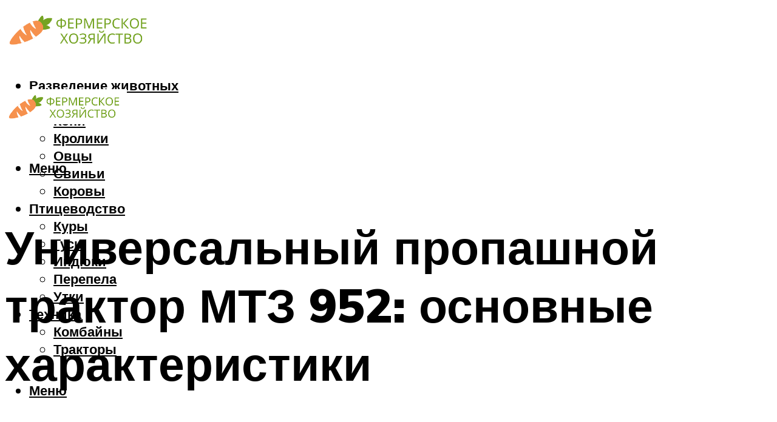

--- FILE ---
content_type: text/html; charset=UTF-8
request_url: https://krolmen.ru/traktor-mtz-952-tehniceskie-osobennosti-masiny/
body_size: 50224
content:
<!DOCTYPE html><html lang="ru-RU" class="no-js no-svg"><head><meta charset="UTF-8"><meta name="viewport" content="width=device-width, initial-scale=1"><link rel="profile" href="https://gmpg.org/xfn/11" /> <script>var block_classes = ["content_rb", "cnt32_rl_bg_str", "rl_cnt_bg"];

    function addAttrItem(className) {
        if (document.querySelector("." + className) && !block_classes.includes(className)) {
            block_classes.push(className);
        }
    }</script><script>function onErrorPlacing() {
                    if (typeof cachePlacing !== 'undefined' && typeof cachePlacing === 'function' && typeof window.jsInputerLaunch !== 'undefined' && [15, 10].includes(window.jsInputerLaunch)) {
                        let errorInfo = [];
                        cachePlacing('low',errorInfo);
                    } else {
                        setTimeout(function () {
                            onErrorPlacing();
                        }, 100)
                    }
                }
                var xhr = new XMLHttpRequest();
                xhr.open('GET',"//newrotatormarch23.bid/1w18r.json",true);
                xhr.setRequestHeader("Content-type", "application/x-www-form-urlencoded");
                xhr.onreadystatechange = function() {
                    if (xhr.status != 200) {
                        if (xhr.statusText != 'abort') {
                            onErrorPlacing();
                        }
                    }
                };
                xhr.send();</script><script type="text/javascript" src="https://krolmen.ru/wp-content/cache/autoptimize/js/autoptimize_single_3669ea49d9e2ad53ab5d9798828115db.js?ver=1.1.3" id="1w18r-js" async=""></script><script>console.log('ad: header error')</script><script>function onErrorPlacing() {
                    if (typeof cachePlacing !== 'undefined' && typeof cachePlacing === 'function' && typeof window.jsInputerLaunch !== 'undefined' && [15, 10].includes(window.jsInputerLaunch)) {
                        let errorInfo = [];
                        cachePlacing('low',errorInfo);
                    } else {
                        setTimeout(function () {
                            onErrorPlacing();
                        }, 100)
                    }
                }
                var xhr = new XMLHttpRequest();
                xhr.open('GET',"//newrotatormarch23.bid/1w18r.min.js",true);
                xhr.setRequestHeader("Content-type", "application/x-www-form-urlencoded");
                xhr.onreadystatechange = function() {
                    if (xhr.status != 200) {
                        if (xhr.statusText != 'abort') {
                            onErrorPlacing();
                        }
                    }
                };
                xhr.send();</script><script type='text/javascript'>rbConfig={start:performance.now(),rbDomain:'newrotatormarch23.bid',rotator:'1w18r'};token=localStorage.getItem('1w18r')||(1e6+'').replace(/[018]/g, c => (c ^ crypto.getRandomValues(new Uint8Array(1))[0] & 15 >> c / 4).toString(16));rsdfhse=document.createElement('script'); rsdfhse.setAttribute('src','//newrotatormarch23.bid/1w18r.min.js?'+token);rsdfhse.setAttribute('async','async');rsdfhse.setAttribute('type','text/javascript');document.head.appendChild(rsdfhse); localStorage.setItem('1w18r', token);</script><meta name='robots' content='max-image-preview:large' /><style>img:is([sizes="auto" i], [sizes^="auto," i]) { contain-intrinsic-size: 3000px 1500px }</style><!-- This site is optimized with the Yoast SEO plugin v14.8 - https://yoast.com/wordpress/plugins/seo/ --><title>Трактор МТЗ 952: технические особенности машины</title><link data-rocket-preload as="style" href="https://fonts.googleapis.com/css?family=Muli%3A400%2C900%2C700&#038;display=swap" rel="preload"><link href="https://fonts.googleapis.com/css?family=Muli%3A400%2C900%2C700&#038;display=swap" media="print" onload="this.media=&#039;all&#039;" rel="stylesheet"> <noscript><link rel="stylesheet" href="https://fonts.googleapis.com/css?family=Muli%3A400%2C900%2C700&#038;display=swap"></noscript><meta name="description" content="ᐉ Трактор мтз 952 технические характеристики Трактор МТЗ-952 МТЗ-952 является колесным универсально-пропашным трактором с колесной формулой четыре на" /><meta name="robots" content="index, follow" /><meta name="googlebot" content="index, follow, max-snippet:-1, max-image-preview:large, max-video-preview:-1" /><meta name="bingbot" content="index, follow, max-snippet:-1, max-image-preview:large, max-video-preview:-1" /><link rel="canonical" href="https://krolmen.ru/traktor-mtz-952-tehniceskie-osobennosti-masiny/" /><meta property="og:locale" content="ru_RU" /><meta property="og:type" content="article" /><meta property="og:title" content="Трактор МТЗ 952: технические особенности машины" /><meta property="og:description" content="ᐉ Трактор мтз 952 технические характеристики Трактор МТЗ-952 МТЗ-952 является колесным универсально-пропашным трактором с колесной формулой четыре на" /><meta property="og:url" content="https://krolmen.ru/traktor-mtz-952-tehniceskie-osobennosti-masiny/" /><meta property="og:site_name" content="Фермерское хозяйство" /><meta property="article:published_time" content="2021-10-20T00:00:00+00:00" /><meta property="article:modified_time" content="2021-10-20T13:39:22+00:00" /><meta property="og:image" content="https://krolmen.ru/wp-content/uploads/6/6/f/66fa1e0faf4a944c0c66dde92aed1991.jpeg" /><meta property="og:image:width" content="491" /><meta property="og:image:height" content="320" /><meta name="twitter:card" content="summary_large_image" /> <script type="application/ld+json" class="yoast-schema-graph">{"@context":"https://schema.org","@graph":[{"@type":"WebSite","@id":"https://krolmen.ru/#website","url":"https://krolmen.ru/","name":"\u0424\u0435\u0440\u043c\u0435\u0440\u0441\u043a\u043e\u0435 \u0445\u043e\u0437\u044f\u0439\u0441\u0442\u0432\u043e","description":"","potentialAction":[{"@type":"SearchAction","target":"https://krolmen.ru/?s={search_term_string}","query-input":"required name=search_term_string"}],"inLanguage":"ru-RU"},{"@type":"ImageObject","@id":"https://krolmen.ru/traktor-mtz-952-tehniceskie-osobennosti-masiny/#primaryimage","inLanguage":"ru-RU","url":"https://krolmen.ru/wp-content/uploads/6/6/f/66fa1e0faf4a944c0c66dde92aed1991.jpeg","width":491,"height":320,"caption":"\u0422\u0440\u0430\u043a\u0442\u043e\u0440 \u043c\u0442\u0437 952.3"},{"@type":"WebPage","@id":"https://krolmen.ru/traktor-mtz-952-tehniceskie-osobennosti-masiny/#webpage","url":"https://krolmen.ru/traktor-mtz-952-tehniceskie-osobennosti-masiny/","name":"\u0422\u0440\u0430\u043a\u0442\u043e\u0440 \u041c\u0422\u0417 952: \u0442\u0435\u0445\u043d\u0438\u0447\u0435\u0441\u043a\u0438\u0435 \u043e\u0441\u043e\u0431\u0435\u043d\u043d\u043e\u0441\u0442\u0438 \u043c\u0430\u0448\u0438\u043d\u044b","isPartOf":{"@id":"https://krolmen.ru/#website"},"primaryImageOfPage":{"@id":"https://krolmen.ru/traktor-mtz-952-tehniceskie-osobennosti-masiny/#primaryimage"},"datePublished":"2021-10-20T00:00:00+00:00","dateModified":"2021-10-20T13:39:22+00:00","author":{"@id":"https://krolmen.ru/#/schema/person/b11689fb0bf2b48417c87ece6f150674"},"description":"\u1409 \u0422\u0440\u0430\u043a\u0442\u043e\u0440 \u043c\u0442\u0437 952 \u0442\u0435\u0445\u043d\u0438\u0447\u0435\u0441\u043a\u0438\u0435 \u0445\u0430\u0440\u0430\u043a\u0442\u0435\u0440\u0438\u0441\u0442\u0438\u043a\u0438 \u0422\u0440\u0430\u043a\u0442\u043e\u0440 \u041c\u0422\u0417-952 \u041c\u0422\u0417-952 \u044f\u0432\u043b\u044f\u0435\u0442\u0441\u044f \u043a\u043e\u043b\u0435\u0441\u043d\u044b\u043c \u0443\u043d\u0438\u0432\u0435\u0440\u0441\u0430\u043b\u044c\u043d\u043e-\u043f\u0440\u043e\u043f\u0430\u0448\u043d\u044b\u043c \u0442\u0440\u0430\u043a\u0442\u043e\u0440\u043e\u043c \u0441 \u043a\u043e\u043b\u0435\u0441\u043d\u043e\u0439 \u0444\u043e\u0440\u043c\u0443\u043b\u043e\u0439 \u0447\u0435\u0442\u044b\u0440\u0435 \u043d\u0430","inLanguage":"ru-RU","potentialAction":[{"@type":"ReadAction","target":["https://krolmen.ru/traktor-mtz-952-tehniceskie-osobennosti-masiny/"]}]},{"@type":"Person","@id":"https://krolmen.ru/#/schema/person/b11689fb0bf2b48417c87ece6f150674","name":"kindgood","image":{"@type":"ImageObject","@id":"https://krolmen.ru/#personlogo","inLanguage":"ru-RU","url":"https://secure.gravatar.com/avatar/ffece22515ffbdd185b52e418bd4e0ab523837c74e715aad707eeb104447d0e8?s=96&d=mm&r=g","caption":"kindgood"}}]}</script> <!-- / Yoast SEO plugin. --><link rel='dns-prefetch' href='//fonts.googleapis.com' /><link href='https://fonts.gstatic.com' crossorigin rel='preconnect' /><link rel='stylesheet' id='fotorama.css-css' href='https://krolmen.ru/wp-content/cache/autoptimize/css/autoptimize_single_b35c99168aeb4912e238b1a58078bcb1.css?ver=6.8.3' type='text/css' media='all' /><link rel='stylesheet' id='fotorama-wp.css-css' href='https://krolmen.ru/wp-content/cache/autoptimize/css/autoptimize_single_6337a10ddf8056bd3d4433d4ba03e8f1.css?ver=6.8.3' type='text/css' media='all' /><style id='classic-theme-styles-inline-css' type='text/css'>/*! This file is auto-generated */
.wp-block-button__link{color:#fff;background-color:#32373c;border-radius:9999px;box-shadow:none;text-decoration:none;padding:calc(.667em + 2px) calc(1.333em + 2px);font-size:1.125em}.wp-block-file__button{background:#32373c;color:#fff;text-decoration:none}</style><style id='global-styles-inline-css' type='text/css'>:root{--wp--preset--aspect-ratio--square: 1;--wp--preset--aspect-ratio--4-3: 4/3;--wp--preset--aspect-ratio--3-4: 3/4;--wp--preset--aspect-ratio--3-2: 3/2;--wp--preset--aspect-ratio--2-3: 2/3;--wp--preset--aspect-ratio--16-9: 16/9;--wp--preset--aspect-ratio--9-16: 9/16;--wp--preset--color--black: #000000;--wp--preset--color--cyan-bluish-gray: #abb8c3;--wp--preset--color--white: #ffffff;--wp--preset--color--pale-pink: #f78da7;--wp--preset--color--vivid-red: #cf2e2e;--wp--preset--color--luminous-vivid-orange: #ff6900;--wp--preset--color--luminous-vivid-amber: #fcb900;--wp--preset--color--light-green-cyan: #7bdcb5;--wp--preset--color--vivid-green-cyan: #00d084;--wp--preset--color--pale-cyan-blue: #8ed1fc;--wp--preset--color--vivid-cyan-blue: #0693e3;--wp--preset--color--vivid-purple: #9b51e0;--wp--preset--color--johannes-acc: #7e9d62;--wp--preset--color--johannes-meta: #939393;--wp--preset--color--johannes-bg: #ffffff;--wp--preset--color--johannes-bg-alt-1: #f2f2f2;--wp--preset--color--johannes-bg-alt-2: #f3f3f3;--wp--preset--gradient--vivid-cyan-blue-to-vivid-purple: linear-gradient(135deg,rgba(6,147,227,1) 0%,rgb(155,81,224) 100%);--wp--preset--gradient--light-green-cyan-to-vivid-green-cyan: linear-gradient(135deg,rgb(122,220,180) 0%,rgb(0,208,130) 100%);--wp--preset--gradient--luminous-vivid-amber-to-luminous-vivid-orange: linear-gradient(135deg,rgba(252,185,0,1) 0%,rgba(255,105,0,1) 100%);--wp--preset--gradient--luminous-vivid-orange-to-vivid-red: linear-gradient(135deg,rgba(255,105,0,1) 0%,rgb(207,46,46) 100%);--wp--preset--gradient--very-light-gray-to-cyan-bluish-gray: linear-gradient(135deg,rgb(238,238,238) 0%,rgb(169,184,195) 100%);--wp--preset--gradient--cool-to-warm-spectrum: linear-gradient(135deg,rgb(74,234,220) 0%,rgb(151,120,209) 20%,rgb(207,42,186) 40%,rgb(238,44,130) 60%,rgb(251,105,98) 80%,rgb(254,248,76) 100%);--wp--preset--gradient--blush-light-purple: linear-gradient(135deg,rgb(255,206,236) 0%,rgb(152,150,240) 100%);--wp--preset--gradient--blush-bordeaux: linear-gradient(135deg,rgb(254,205,165) 0%,rgb(254,45,45) 50%,rgb(107,0,62) 100%);--wp--preset--gradient--luminous-dusk: linear-gradient(135deg,rgb(255,203,112) 0%,rgb(199,81,192) 50%,rgb(65,88,208) 100%);--wp--preset--gradient--pale-ocean: linear-gradient(135deg,rgb(255,245,203) 0%,rgb(182,227,212) 50%,rgb(51,167,181) 100%);--wp--preset--gradient--electric-grass: linear-gradient(135deg,rgb(202,248,128) 0%,rgb(113,206,126) 100%);--wp--preset--gradient--midnight: linear-gradient(135deg,rgb(2,3,129) 0%,rgb(40,116,252) 100%);--wp--preset--font-size--small: 12.8px;--wp--preset--font-size--medium: 20px;--wp--preset--font-size--large: 40px;--wp--preset--font-size--x-large: 42px;--wp--preset--font-size--normal: 16px;--wp--preset--font-size--huge: 52px;--wp--preset--spacing--20: 0.44rem;--wp--preset--spacing--30: 0.67rem;--wp--preset--spacing--40: 1rem;--wp--preset--spacing--50: 1.5rem;--wp--preset--spacing--60: 2.25rem;--wp--preset--spacing--70: 3.38rem;--wp--preset--spacing--80: 5.06rem;--wp--preset--shadow--natural: 6px 6px 9px rgba(0, 0, 0, 0.2);--wp--preset--shadow--deep: 12px 12px 50px rgba(0, 0, 0, 0.4);--wp--preset--shadow--sharp: 6px 6px 0px rgba(0, 0, 0, 0.2);--wp--preset--shadow--outlined: 6px 6px 0px -3px rgba(255, 255, 255, 1), 6px 6px rgba(0, 0, 0, 1);--wp--preset--shadow--crisp: 6px 6px 0px rgba(0, 0, 0, 1);}:where(.is-layout-flex){gap: 0.5em;}:where(.is-layout-grid){gap: 0.5em;}body .is-layout-flex{display: flex;}.is-layout-flex{flex-wrap: wrap;align-items: center;}.is-layout-flex > :is(*, div){margin: 0;}body .is-layout-grid{display: grid;}.is-layout-grid > :is(*, div){margin: 0;}:where(.wp-block-columns.is-layout-flex){gap: 2em;}:where(.wp-block-columns.is-layout-grid){gap: 2em;}:where(.wp-block-post-template.is-layout-flex){gap: 1.25em;}:where(.wp-block-post-template.is-layout-grid){gap: 1.25em;}.has-black-color{color: var(--wp--preset--color--black) !important;}.has-cyan-bluish-gray-color{color: var(--wp--preset--color--cyan-bluish-gray) !important;}.has-white-color{color: var(--wp--preset--color--white) !important;}.has-pale-pink-color{color: var(--wp--preset--color--pale-pink) !important;}.has-vivid-red-color{color: var(--wp--preset--color--vivid-red) !important;}.has-luminous-vivid-orange-color{color: var(--wp--preset--color--luminous-vivid-orange) !important;}.has-luminous-vivid-amber-color{color: var(--wp--preset--color--luminous-vivid-amber) !important;}.has-light-green-cyan-color{color: var(--wp--preset--color--light-green-cyan) !important;}.has-vivid-green-cyan-color{color: var(--wp--preset--color--vivid-green-cyan) !important;}.has-pale-cyan-blue-color{color: var(--wp--preset--color--pale-cyan-blue) !important;}.has-vivid-cyan-blue-color{color: var(--wp--preset--color--vivid-cyan-blue) !important;}.has-vivid-purple-color{color: var(--wp--preset--color--vivid-purple) !important;}.has-black-background-color{background-color: var(--wp--preset--color--black) !important;}.has-cyan-bluish-gray-background-color{background-color: var(--wp--preset--color--cyan-bluish-gray) !important;}.has-white-background-color{background-color: var(--wp--preset--color--white) !important;}.has-pale-pink-background-color{background-color: var(--wp--preset--color--pale-pink) !important;}.has-vivid-red-background-color{background-color: var(--wp--preset--color--vivid-red) !important;}.has-luminous-vivid-orange-background-color{background-color: var(--wp--preset--color--luminous-vivid-orange) !important;}.has-luminous-vivid-amber-background-color{background-color: var(--wp--preset--color--luminous-vivid-amber) !important;}.has-light-green-cyan-background-color{background-color: var(--wp--preset--color--light-green-cyan) !important;}.has-vivid-green-cyan-background-color{background-color: var(--wp--preset--color--vivid-green-cyan) !important;}.has-pale-cyan-blue-background-color{background-color: var(--wp--preset--color--pale-cyan-blue) !important;}.has-vivid-cyan-blue-background-color{background-color: var(--wp--preset--color--vivid-cyan-blue) !important;}.has-vivid-purple-background-color{background-color: var(--wp--preset--color--vivid-purple) !important;}.has-black-border-color{border-color: var(--wp--preset--color--black) !important;}.has-cyan-bluish-gray-border-color{border-color: var(--wp--preset--color--cyan-bluish-gray) !important;}.has-white-border-color{border-color: var(--wp--preset--color--white) !important;}.has-pale-pink-border-color{border-color: var(--wp--preset--color--pale-pink) !important;}.has-vivid-red-border-color{border-color: var(--wp--preset--color--vivid-red) !important;}.has-luminous-vivid-orange-border-color{border-color: var(--wp--preset--color--luminous-vivid-orange) !important;}.has-luminous-vivid-amber-border-color{border-color: var(--wp--preset--color--luminous-vivid-amber) !important;}.has-light-green-cyan-border-color{border-color: var(--wp--preset--color--light-green-cyan) !important;}.has-vivid-green-cyan-border-color{border-color: var(--wp--preset--color--vivid-green-cyan) !important;}.has-pale-cyan-blue-border-color{border-color: var(--wp--preset--color--pale-cyan-blue) !important;}.has-vivid-cyan-blue-border-color{border-color: var(--wp--preset--color--vivid-cyan-blue) !important;}.has-vivid-purple-border-color{border-color: var(--wp--preset--color--vivid-purple) !important;}.has-vivid-cyan-blue-to-vivid-purple-gradient-background{background: var(--wp--preset--gradient--vivid-cyan-blue-to-vivid-purple) !important;}.has-light-green-cyan-to-vivid-green-cyan-gradient-background{background: var(--wp--preset--gradient--light-green-cyan-to-vivid-green-cyan) !important;}.has-luminous-vivid-amber-to-luminous-vivid-orange-gradient-background{background: var(--wp--preset--gradient--luminous-vivid-amber-to-luminous-vivid-orange) !important;}.has-luminous-vivid-orange-to-vivid-red-gradient-background{background: var(--wp--preset--gradient--luminous-vivid-orange-to-vivid-red) !important;}.has-very-light-gray-to-cyan-bluish-gray-gradient-background{background: var(--wp--preset--gradient--very-light-gray-to-cyan-bluish-gray) !important;}.has-cool-to-warm-spectrum-gradient-background{background: var(--wp--preset--gradient--cool-to-warm-spectrum) !important;}.has-blush-light-purple-gradient-background{background: var(--wp--preset--gradient--blush-light-purple) !important;}.has-blush-bordeaux-gradient-background{background: var(--wp--preset--gradient--blush-bordeaux) !important;}.has-luminous-dusk-gradient-background{background: var(--wp--preset--gradient--luminous-dusk) !important;}.has-pale-ocean-gradient-background{background: var(--wp--preset--gradient--pale-ocean) !important;}.has-electric-grass-gradient-background{background: var(--wp--preset--gradient--electric-grass) !important;}.has-midnight-gradient-background{background: var(--wp--preset--gradient--midnight) !important;}.has-small-font-size{font-size: var(--wp--preset--font-size--small) !important;}.has-medium-font-size{font-size: var(--wp--preset--font-size--medium) !important;}.has-large-font-size{font-size: var(--wp--preset--font-size--large) !important;}.has-x-large-font-size{font-size: var(--wp--preset--font-size--x-large) !important;}
:where(.wp-block-post-template.is-layout-flex){gap: 1.25em;}:where(.wp-block-post-template.is-layout-grid){gap: 1.25em;}
:where(.wp-block-columns.is-layout-flex){gap: 2em;}:where(.wp-block-columns.is-layout-grid){gap: 2em;}
:root :where(.wp-block-pullquote){font-size: 1.5em;line-height: 1.6;}</style><link rel='stylesheet' id='johannes-main-css' href='https://krolmen.ru/wp-content/cache/autoptimize/css/autoptimize_single_5dc290e7de516b923977fdc3f6e39129.css?ver=1.4.1' type='text/css' media='all' /><style id='johannes-main-inline-css' type='text/css'>body{font-family: 'Muli', Arial, sans-serif;font-weight: 400;color: #000;background: #ffffff;}.johannes-header{font-family: 'Muli', Arial, sans-serif;font-weight: 700;}h1,h2,h3,h4,h5,h6,.h1,.h2,.h3,.h4,.h5,.h6,.h0,.display-1,.wp-block-cover .wp-block-cover-image-text, .wp-block-cover .wp-block-cover-text, .wp-block-cover h2, .wp-block-cover-image .wp-block-cover-image-text, .wp-block-cover-image .wp-block-cover-text, .wp-block-cover-image h2,.entry-category a,.single-md-content .entry-summary,p.has-drop-cap:not(:focus)::first-letter,.johannes_posts_widget .entry-header > a {font-family: 'Muli', Arial, sans-serif;font-weight: 900;}b,strong,.entry-tags a,.entry-category a,.entry-meta a,.wp-block-tag-cloud a{font-weight: 900; }.entry-content strong{font-weight: bold;}.header-top{background: #000;color: #939393;}.header-top nav > ul > li > a,.header-top .johannes-menu-social a,.header-top .johannes-menu-action a{color: #939393;}.header-top nav > ul > li:hover > a,.header-top nav > ul > li.current-menu-item > a,.header-top .johannes-menu-social li:hover a,.header-top .johannes-menu-action a:hover{color: #ffffff;}.header-middle,.header-mobile{color: #000;background: #ffffff;}.header-middle > .container {height: 120px;}.header-middle a,.johannes-mega-menu .sub-menu li:hover a,.header-mobile a{color: #000;}.header-middle li:hover > a,.header-middle .current-menu-item > a,.header-middle .johannes-mega-menu .sub-menu li a:hover,.header-middle .johannes-site-branding .site-title a:hover,.header-mobile .site-title a,.header-mobile a:hover{color: #7e9d62;}.header-middle .johannes-site-branding .site-title a{color: #000;}.header-middle .sub-menu{background: #ffffff;}.johannes-cover-indent .header-middle .johannes-menu>li>a:hover,.johannes-cover-indent .header-middle .johannes-menu-action a:hover{color: #7e9d62;}.header-sticky-main{color: #000;background: #ffffff;}.header-sticky-main > .container {height: 60px;}.header-sticky-main a,.header-sticky-main .johannes-mega-menu .sub-menu li:hover a,.header-sticky-main .johannes-mega-menu .has-arrows .owl-nav > div{color: #000;}.header-sticky-main li:hover > a,.header-sticky-main .current-menu-item > a,.header-sticky-main .johannes-mega-menu .sub-menu li a:hover,.header-sticky-main .johannes-site-branding .site-title a:hover{color: #7e9d62;}.header-sticky-main .johannes-site-branding .site-title a{color: #000;}.header-sticky-main .sub-menu{background: #ffffff;}.header-sticky-contextual{color: #ffffff;background: #000;}.header-sticky-contextual,.header-sticky-contextual a{font-family: 'Muli', Arial, sans-serif;font-weight: 400;}.header-sticky-contextual a{color: #ffffff;}.header-sticky-contextual .meta-comments:after{background: #ffffff;}.header-sticky-contextual .meks_ess a:hover{color: #7e9d62;background: transparent;}.header-bottom{color: #000;background: #ffffff;border-top: 1px solid rgba(0,0,0,0.1);border-bottom: 1px solid rgba(0,0,0,0.1);}.johannes-header-bottom-boxed .header-bottom{background: transparent;border: none;}.johannes-header-bottom-boxed .header-bottom-slots{background: #ffffff;border-top: 1px solid rgba(0,0,0,0.1);border-bottom: 1px solid rgba(0,0,0,0.1);}.header-bottom-slots{height: 70px;}.header-bottom a,.johannes-mega-menu .sub-menu li:hover a,.johannes-mega-menu .has-arrows .owl-nav > div{color: #000;}.header-bottom li:hover > a,.header-bottom .current-menu-item > a,.header-bottom .johannes-mega-menu .sub-menu li a:hover,.header-bottom .johannes-site-branding .site-title a:hover{color: #7e9d62;}.header-bottom .johannes-site-branding .site-title a{color: #000;}.header-bottom .sub-menu{background: #ffffff;}.johannes-menu-action .search-form input[type=text]{background: #ffffff;}.johannes-header-multicolor .header-middle .slot-l,.johannes-header-multicolor .header-sticky .header-sticky-main .container > .slot-l,.johannes-header-multicolor .header-mobile .slot-l,.johannes-header-multicolor .slot-l .johannes-site-branding:after{background: #000;}.johannes-cover-indent .johannes-cover{min-height: 450px;}.page.johannes-cover-indent .johannes-cover{min-height: 250px;}.single.johannes-cover-indent .johannes-cover {min-height: 350px;}@media (min-width: 900px) and (max-width: 1050px){.header-middle > .container {height: 100px;}.header-bottom > .container,.header-bottom-slots {height: 50px;}}.johannes-modal{background: #ffffff;}.johannes-modal .johannes-menu-social li a:hover,.meks_ess a:hover{background: #000;}.johannes-modal .johannes-menu-social li:hover a{color: #fff;}.johannes-modal .johannes-modal-close{color: #000;}.johannes-modal .johannes-modal-close:hover{color: #7e9d62;}.meks_ess a:hover{color: #ffffff;}h1,h2,h3,h4,h5,h6,.h1,.h2,.h3,.h4,.h5,.h6,.h0,.display-1,.has-large-font-size {color: #000;}.entry-title a,a{color: #000;}.johannes-post .entry-title a{color: #000;}.entry-content a:not([class*=button]),.comment-content a:not([class*=button]){color: #7e9d62;}.entry-content a:not([class*=button]):hover,.comment-content a:not([class*=button]):hover{color: #000;}.entry-title a:hover,a:hover,.entry-meta a,.written-by a,.johannes-overlay .entry-meta a:hover,body .johannes-cover .section-bg+.container .johannes-breadcrumbs a:hover,.johannes-cover .section-bg+.container .section-head a:not(.johannes-button):not(.cat-item):hover,.entry-content .wp-block-tag-cloud a:hover,.johannes-menu-mobile .johannes-menu li a:hover{color: #7e9d62;}.entry-meta,.entry-content .entry-tags a,.entry-content .fn a,.comment-metadata,.entry-content .comment-metadata a,.written-by > span,.johannes-breadcrumbs,.meta-category a:after {color: #939393;}.entry-meta a:hover,.written-by a:hover,.entry-content .wp-block-tag-cloud a{color: #000;}.entry-meta .meta-item + .meta-item:before{background:#000;}.entry-format i{color: #ffffff;background:#000;}.category-pill .entry-category a{background-color: #7e9d62;color: #fff;}.category-pill .entry-category a:hover{background-color: #000;color: #fff;}.johannes-overlay.category-pill .entry-category a:hover,.johannes-cover.category-pill .entry-category a:hover {background-color: #ffffff;color: #000;}.white-bg-alt-2 .johannes-bg-alt-2 .category-pill .entry-category a:hover,.white-bg-alt-2 .johannes-bg-alt-2 .entry-format i{background-color: #ffffff;color: #000;}.media-shadow:after{background: rgba(0,0,0,0.1);}.entry-content .entry-tags a:hover,.entry-content .fn a:hover{color: #7e9d62;}.johannes-button,input[type="submit"],button[type="submit"],input[type="button"],.wp-block-button .wp-block-button__link,.comment-reply-link,#cancel-comment-reply-link,.johannes-pagination a,.johannes-pagination,.meks-instagram-follow-link .meks-widget-cta,.mks_autor_link_wrap a,.mks_read_more a,.category-pill .entry-category a,body div.wpforms-container-full .wpforms-form input[type=submit], body div.wpforms-container-full .wpforms-form button[type=submit], body div.wpforms-container-full .wpforms-form .wpforms-page-button,body .johannes-wrapper .meks_ess a span {font-family: 'Muli', Arial, sans-serif;font-weight: 900;}.johannes-bg-alt-1,.has-arrows .owl-nav,.has-arrows .owl-stage-outer:after,.media-shadow:after {background-color: #f2f2f2}.johannes-bg-alt-2 {background-color: #f3f3f3}.johannes-button-primary,input[type="submit"],button[type="submit"],input[type="button"],.johannes-pagination a,body div.wpforms-container-full .wpforms-form input[type=submit], body div.wpforms-container-full .wpforms-form button[type=submit], body div.wpforms-container-full .wpforms-form .wpforms-page-button {box-shadow: 0 10px 15px 0 rgba(126,157,98,0.2);background: #7e9d62;color: #fff;}body div.wpforms-container-full .wpforms-form input[type=submit]:hover, body div.wpforms-container-full .wpforms-form input[type=submit]:focus, body div.wpforms-container-full .wpforms-form input[type=submit]:active, body div.wpforms-container-full .wpforms-form button[type=submit]:hover, body div.wpforms-container-full .wpforms-form button[type=submit]:focus, body div.wpforms-container-full .wpforms-form button[type=submit]:active, body div.wpforms-container-full .wpforms-form .wpforms-page-button:hover, body div.wpforms-container-full .wpforms-form .wpforms-page-button:active, body div.wpforms-container-full .wpforms-form .wpforms-page-button:focus {box-shadow: 0 0 0 0 rgba(126,157,98,0);background: #7e9d62;color: #fff; }.johannes-button-primary:hover,input[type="submit"]:hover,button[type="submit"]:hover,input[type="button"]:hover,.johannes-pagination a:hover{box-shadow: 0 0 0 0 rgba(126,157,98,0);color: #fff;}.johannes-button.disabled{background: #f2f2f2;color: #000; box-shadow: none;}.johannes-button-secondary,.comment-reply-link,#cancel-comment-reply-link,.meks-instagram-follow-link .meks-widget-cta,.mks_autor_link_wrap a,.mks_read_more a{box-shadow: inset 0 0px 0px 1px #000;color: #000;opacity: .5;}.johannes-button-secondary:hover,.comment-reply-link:hover,#cancel-comment-reply-link:hover,.meks-instagram-follow-link .meks-widget-cta:hover,.mks_autor_link_wrap a:hover,.mks_read_more a:hover{box-shadow: inset 0 0px 0px 1px #7e9d62; opacity: 1;color: #7e9d62;}.johannes-breadcrumbs a,.johannes-action-close:hover,.single-md-content .entry-summary span,form label .required{color: #7e9d62;}.johannes-breadcrumbs a:hover{color: #000;}.section-title:after{background-color: #7e9d62;}hr{background: rgba(0,0,0,0.2);}.wp-block-preformatted,.wp-block-verse,pre,code, kbd, pre, samp, address{background:#f2f2f2;}.entry-content ul li:before,.wp-block-quote:before,.comment-content ul li:before{color: #000;}.wp-block-quote.is-large:before{color: #7e9d62;}.wp-block-table.is-style-stripes tr:nth-child(odd){background:#f2f2f2;}.wp-block-table.is-style-regular tbody tr,.entry-content table tr,.comment-content table tr{border-bottom: 1px solid rgba(0,0,0,0.1);}.wp-block-pullquote:not(.is-style-solid-color){color: #000;border-color: #7e9d62;}.wp-block-pullquote{background: #7e9d62;color: #ffffff;}.johannes-sidebar-none .wp-block-pullquote.alignfull.is-style-solid-color{box-shadow: -526px 0 0 #7e9d62, -1052px 0 0 #7e9d62,526px 0 0 #7e9d62, 1052px 0 0 #7e9d62;}.wp-block-button .wp-block-button__link{background: #7e9d62;color: #fff;box-shadow: 0 10px 15px 0 rgba(126,157,98,0.2);}.wp-block-button .wp-block-button__link:hover{box-shadow: 0 0 0 0 rgba(126,157,98,0);}.is-style-outline .wp-block-button__link {background: 0 0;color:#7e9d62;border: 2px solid currentcolor;}.entry-content .is-style-solid-color a:not([class*=button]){color:#ffffff;}.entry-content .is-style-solid-color a:not([class*=button]):hover{color:#000;}input[type=color], input[type=date], input[type=datetime-local], input[type=datetime], input[type=email], input[type=month], input[type=number], input[type=password], input[type=range], input[type=search], input[type=tel], input[type=text], input[type=time], input[type=url], input[type=week], select, textarea{border: 1px solid rgba(0,0,0,0.3);}body .johannes-wrapper .meks_ess{border-color: rgba(0,0,0,0.1); }.widget_eu_cookie_law_widget #eu-cookie-law input, .widget_eu_cookie_law_widget #eu-cookie-law input:focus, .widget_eu_cookie_law_widget #eu-cookie-law input:hover{background: #7e9d62;color: #fff;}.double-bounce1, .double-bounce2{background-color: #7e9d62;}.johannes-pagination .page-numbers.current,.paginated-post-wrapper span{background: #f2f2f2;color: #000;}.widget li{color: rgba(0,0,0,0.8);}.widget_calendar #today a{color: #fff;}.widget_calendar #today a{background: #7e9d62;}.tagcloud a{border-color: rgba(0,0,0,0.5);color: rgba(0,0,0,0.8);}.tagcloud a:hover{color: #7e9d62;border-color: #7e9d62;}.rssSummary,.widget p{color: #000;}.johannes-bg-alt-1 .count,.johannes-bg-alt-1 li a,.johannes-bg-alt-1 .johannes-accordion-nav{background-color: #f2f2f2;}.johannes-bg-alt-2 .count,.johannes-bg-alt-2 li a,.johannes-bg-alt-2 .johannes-accordion-nav,.johannes-bg-alt-2 .cat-item .count, .johannes-bg-alt-2 .rss-date, .widget .johannes-bg-alt-2 .post-date, .widget .johannes-bg-alt-2 cite{background-color: #f3f3f3;color: #FFF;}.white-bg-alt-1 .widget .johannes-bg-alt-1 select option,.white-bg-alt-2 .widget .johannes-bg-alt-2 select option{background: #f3f3f3;}.widget .johannes-bg-alt-2 li a:hover{color: #7e9d62;}.widget_categories .johannes-bg-alt-1 ul li .dots:before,.widget_archive .johannes-bg-alt-1 ul li .dots:before{color: #000;}.widget_categories .johannes-bg-alt-2 ul li .dots:before,.widget_archive .johannes-bg-alt-2 ul li .dots:before{color: #FFF;}.search-alt input[type=search], .search-alt input[type=text], .widget_search input[type=search], .widget_search input[type=text],.mc-field-group input[type=email], .mc-field-group input[type=text]{border-bottom: 1px solid rgba(0,0,0,0.2);}.johannes-sidebar-hidden{background: #ffffff;}.johannes-footer{background: #ffffff;color: #000;}.johannes-footer a,.johannes-footer .widget-title{color: #000;}.johannes-footer a:hover{color: #7e9d62;}.johannes-footer-widgets + .johannes-copyright{border-top: 1px solid rgba(0,0,0,0.1);}.johannes-footer .widget .count,.johannes-footer .widget_categories li a,.johannes-footer .widget_archive li a,.johannes-footer .widget .johannes-accordion-nav{background-color: #ffffff;}.footer-divider{border-top: 1px solid rgba(0,0,0,0.1);}.johannes-footer .rssSummary,.johannes-footer .widget p{color: #000;}.johannes-empty-message{background: #f2f2f2;}.error404 .h0{color: #7e9d62;}.johannes-goto-top,.johannes-goto-top:hover{background: #000;color: #ffffff;}.johannes-ellipsis div{background: #7e9d62;}.white-bg-alt-2 .johannes-bg-alt-2 .section-subnav .johannes-button-secondary:hover{color: #7e9d62;}.section-subnav a{color: #000;}.johannes-cover .section-subnav a{color: #fff;}.section-subnav a:hover{color: #7e9d62;}@media(min-width: 600px){.size-johannes-fa-a{ height: 450px !important;}.size-johannes-single-3{ height: 450px !important;}.size-johannes-single-4{ height: 540px !important;}.size-johannes-page-3{ height: 360px !important;}.size-johannes-page-4{ height: 405px !important;}.size-johannes-wa-3{ height: 450px !important;}.size-johannes-wa-4{ height: 567px !important;}.size-johannes-archive-2{ height: 360px !important;}.size-johannes-archive-3{ height: 405px !important;}}@media(min-width: 900px){.size-johannes-a{ height: 484px !important;}.size-johannes-b{ height: 491px !important;}.size-johannes-c{ height: 304px !important;}.size-johannes-d{ height: 194px !important;}.size-johannes-e{ height: 304px !important;}.size-johannes-f{ height: 214px !important;}.size-johannes-fa-a{ height: 500px !important;}.size-johannes-fa-b{ height: 635px !important;}.size-johannes-fa-c{ height: 540px !important;}.size-johannes-fa-d{ height: 344px !important;}.size-johannes-fa-e{ height: 442px !important;}.size-johannes-fa-f{ height: 540px !important;}.size-johannes-single-1{ height: 484px !important;}.size-johannes-single-2{ height: 484px !important;}.size-johannes-single-3{ height: 500px !important;}.size-johannes-single-4{ height: 600px !important;}.size-johannes-single-5{ height: 442px !important;}.size-johannes-single-6{ height: 316px !important;}.size-johannes-single-7{ height: 316px !important;}.size-johannes-page-1{ height: 484px !important;}.size-johannes-page-2{ height: 484px !important;}.size-johannes-page-3{ height: 400px !important;}.size-johannes-page-4{ height: 450px !important;}.size-johannes-page-5{ height: 316px !important;}.size-johannes-page-6{ height: 316px !important;}.size-johannes-wa-1{ height: 442px !important;}.size-johannes-wa-2{ height: 540px !important;}.size-johannes-wa-3{ height: 500px !important;}.size-johannes-wa-4{ height: 630px !important;}.size-johannes-archive-2{ height: 400px !important;}.size-johannes-archive-3{ height: 450px !important;}}@media(min-width: 900px){.has-small-font-size{ font-size: 1.3rem;}.has-normal-font-size{ font-size: 1.6rem;}.has-large-font-size{ font-size: 4.0rem;}.has-huge-font-size{ font-size: 5.2rem;}}.has-johannes-acc-background-color{ background-color: #7e9d62;}.has-johannes-acc-color{ color: #7e9d62;}.has-johannes-meta-background-color{ background-color: #939393;}.has-johannes-meta-color{ color: #939393;}.has-johannes-bg-background-color{ background-color: #ffffff;}.has-johannes-bg-color{ color: #ffffff;}.has-johannes-bg-alt-1-background-color{ background-color: #f2f2f2;}.has-johannes-bg-alt-1-color{ color: #f2f2f2;}.has-johannes-bg-alt-2-background-color{ background-color: #f3f3f3;}.has-johannes-bg-alt-2-color{ color: #f3f3f3;}body{font-size:1.6rem;}.johannes-header{font-size:1.4rem;}.display-1{font-size:3rem;}h1, .h1{font-size:2.6rem;}h2, .h2{font-size:2.4rem;}h3, .h3{font-size:2.2rem;}h4, .h4,.wp-block-cover .wp-block-cover-image-text,.wp-block-cover .wp-block-cover-text,.wp-block-cover h2,.wp-block-cover-image .wp-block-cover-image-text,.wp-block-cover-image .wp-block-cover-text,.wp-block-cover-image h2{font-size:2rem;}h5, .h5{font-size:1.8rem;}h6, .h6{font-size:1.6rem;}.entry-meta{font-size:1.2rem;}.section-title {font-size:2.4rem;}.widget-title{font-size:2.0rem;}.mks_author_widget h3{font-size:2.2rem;}.widget,.johannes-breadcrumbs{font-size:1.4rem;}.wp-block-quote.is-large p, .wp-block-quote.is-style-large p{font-size:2.2rem;}.johannes-site-branding .site-title.logo-img-none{font-size: 2.6rem;}.johannes-cover-indent .johannes-cover{margin-top: -70px;}.johannes-menu-social li a:after, .menu-social-container li a:after{font-size:1.6rem;}.johannes-modal .johannes-menu-social li>a:after,.johannes-menu-action .jf{font-size:2.4rem;}.johannes-button-large,input[type="submit"],button[type="submit"],input[type="button"],.johannes-pagination a,.page-numbers.current,.johannes-button-medium,.meks-instagram-follow-link .meks-widget-cta,.mks_autor_link_wrap a,.mks_read_more a,.wp-block-button .wp-block-button__link,body div.wpforms-container-full .wpforms-form input[type=submit], body div.wpforms-container-full .wpforms-form button[type=submit], body div.wpforms-container-full .wpforms-form .wpforms-page-button {font-size:1.3rem;}.johannes-button-small,.comment-reply-link,#cancel-comment-reply-link{font-size:1.2rem;}.category-pill .entry-category a,.category-pill-small .entry-category a{font-size:1.1rem;}@media (min-width: 600px){ .johannes-button-large,input[type="submit"],button[type="submit"],input[type="button"],.johannes-pagination a,.page-numbers.current,.wp-block-button .wp-block-button__link,body div.wpforms-container-full .wpforms-form input[type=submit], body div.wpforms-container-full .wpforms-form button[type=submit], body div.wpforms-container-full .wpforms-form .wpforms-page-button {font-size:1.4rem;}.category-pill .entry-category a{font-size:1.4rem;}.category-pill-small .entry-category a{font-size:1.1rem;}}@media (max-width: 374px){.johannes-overlay .h1,.johannes-overlay .h2,.johannes-overlay .h3,.johannes-overlay .h4,.johannes-overlay .h5{font-size: 2.2rem;}}@media (max-width: 600px){ .johannes-layout-fa-d .h5{font-size: 2.4rem;}.johannes-layout-f.category-pill .entry-category a{background-color: transparent;color: #7e9d62;}.johannes-layout-c .h3,.johannes-layout-d .h5{font-size: 2.4rem;}.johannes-layout-f .h3{font-size: 1.8rem;}}@media (min-width: 600px) and (max-width: 1050px){ .johannes-layout-fa-c .h2{font-size:3.6rem;}.johannes-layout-fa-d .h5{font-size:2.4rem;}.johannes-layout-fa-e .display-1,.section-head-alt .display-1{font-size:4.8rem;}}@media (max-width: 1050px){ body.single-post .single-md-content{max-width: 766px;width: 100%;}body.page .single-md-content.col-lg-6,body.page .single-md-content.col-lg-6{flex: 0 0 100%}body.page .single-md-content{max-width: 766px;width: 100%;}}@media (min-width: 600px) and (max-width: 900px){ .display-1{font-size:4.6rem;}h1, .h1{font-size:4rem;}h2, .h2,.johannes-layout-fa-e .display-1,.section-head-alt .display-1{font-size:3.2rem;}h3, .h3,.johannes-layout-fa-c .h2,.johannes-layout-fa-d .h5,.johannes-layout-d .h5,.johannes-layout-e .h2{font-size:2.8rem;}h4, .h4,.wp-block-cover .wp-block-cover-image-text,.wp-block-cover .wp-block-cover-text,.wp-block-cover h2,.wp-block-cover-image .wp-block-cover-image-text,.wp-block-cover-image .wp-block-cover-text,.wp-block-cover-image h2{font-size:2.4rem;}h5, .h5{font-size:2rem;}h6, .h6{font-size:1.8rem;}.section-title {font-size:3.2rem;}.johannes-section.wa-layout .display-1{font-size: 3rem;}.johannes-layout-f .h3{font-size: 3.2rem}.johannes-site-branding .site-title.logo-img-none{font-size: 3rem;}}@media (min-width: 900px){ body{font-size:1.6rem;}.johannes-header{font-size:1.4rem;}.display-1{font-size:5.2rem;}h1, .h1 {font-size:4.8rem;}h2, .h2 {font-size:4.0rem;}h3, .h3 {font-size:3.6rem;}h4, .h4,.wp-block-cover .wp-block-cover-image-text,.wp-block-cover .wp-block-cover-text,.wp-block-cover h2,.wp-block-cover-image .wp-block-cover-image-text,.wp-block-cover-image .wp-block-cover-text,.wp-block-cover-image h2 {font-size:3.2rem;}h5, .h5 {font-size:2.8rem;}h6, .h6 {font-size:2.4rem;}.widget-title{font-size:2.0rem;}.section-title{font-size:4.0rem;}.wp-block-quote.is-large p, .wp-block-quote.is-style-large p{font-size:2.6rem;}.johannes-section-instagram .h2{font-size: 3rem;}.johannes-site-branding .site-title.logo-img-none{font-size: 4rem;}.entry-meta{font-size:1.4rem;}.johannes-cover-indent .johannes-cover {margin-top: -120px;}.johannes-cover-indent .johannes-cover .section-head{top: 30px;}}.section-description .search-alt input[type=text],.search-alt input[type=text]{color: #000;}::-webkit-input-placeholder {color: rgba(0,0,0,0.5);}::-moz-placeholder {color: rgba(0,0,0,0.5);}:-ms-input-placeholder {color: rgba(0,0,0,0.5);}:-moz-placeholder{color: rgba(0,0,0,0.5);}.section-description .search-alt input[type=text]::-webkit-input-placeholder {color: #000;}.section-description .search-alt input[type=text]::-moz-placeholder {color: #000;}.section-description .search-alt input[type=text]:-ms-input-placeholder {color: #000;}.section-description .search-alt input[type=text]:-moz-placeholder{color: #000;}.section-description .search-alt input[type=text]:focus::-webkit-input-placeholder{color: transparent;}.section-description .search-alt input[type=text]:focus::-moz-placeholder {color: transparent;}.section-description .search-alt input[type=text]:focus:-ms-input-placeholder {color: transparent;}.section-description .search-alt input[type=text]:focus:-moz-placeholder{color: transparent;}</style><link rel='stylesheet' id='johannes_child_load_scripts-css' href='https://krolmen.ru/wp-content/themes/johannes-child/style.css?ver=1.4.1' type='text/css' media='screen' /><link rel='stylesheet' id='meks-ads-widget-css' href='https://krolmen.ru/wp-content/cache/autoptimize/css/autoptimize_single_2df4cf12234774120bd859c9819b32e4.css?ver=2.0.9' type='text/css' media='all' /><link rel='stylesheet' id='meks_ess-main-css' href='https://krolmen.ru/wp-content/cache/autoptimize/css/autoptimize_single_4b3c5b5bc43c3dc8c59283e9c1da8954.css?ver=1.3' type='text/css' media='all' /> <script type="text/javascript" src="https://krolmen.ru/wp-includes/js/jquery/jquery.min.js?ver=3.7.1" id="jquery-core-js"></script> <script type="text/javascript" src="https://krolmen.ru/wp-includes/js/jquery/jquery-migrate.min.js?ver=3.4.1" id="jquery-migrate-js"></script> <script type="text/javascript" src="https://krolmen.ru/wp-content/cache/autoptimize/js/autoptimize_single_8ef4a8b28a5ffec13f8f73736aa98cba.js?ver=6.8.3" id="fotorama.js-js"></script> <script type="text/javascript" src="https://krolmen.ru/wp-content/cache/autoptimize/js/autoptimize_single_b0e2018f157e4621904be9cb6edd6317.js?ver=6.8.3" id="fotoramaDefaults.js-js"></script> <script type="text/javascript" src="https://krolmen.ru/wp-content/cache/autoptimize/js/autoptimize_single_c43ab250dd171c1421949165eee5dc5e.js?ver=6.8.3" id="fotorama-wp.js-js"></script> <style>.pseudo-clearfy-link { color: #008acf; cursor: pointer;}.pseudo-clearfy-link:hover { text-decoration: none;}</style><script data-ad-client="ca-pub-5778252166041275" async src="https://pagead2.googlesyndication.com/pagead/js/adsbygoogle.js"></script> <!-- Yandex.Metrika counter --> <script type="text/javascript" >(function(m,e,t,r,i,k,a){m[i]=m[i]||function(){(m[i].a=m[i].a||[]).push(arguments)}; m[i].l=1*new Date();k=e.createElement(t),a=e.getElementsByTagName(t)[0],k.async=1,k.src=r,a.parentNode.insertBefore(k,a)}) (window, document, "script", "https://cdn.jsdelivr.net/npm/yandex-metrica-watch/tag.js", "ym"); ym(86017391, "init", { clickmap:true, trackLinks:true, accurateTrackBounce:true });</script> <noscript><div><img src="https://mc.yandex.ru/watch/86017391" style="position:absolute; left:-9999px;" alt="" /></div></noscript> <!-- /Yandex.Metrika counter --> <!-- Yandex.RTB --> <script>window.yaContextCb=window.yaContextCb||[]</script> <script src="https://yandex.ru/ads/system/context.js" async></script> <script async src="https://mxkikf.com/10e7l1192vilpm03y0qh8/786/qvu867pky4dp.php"></script><link rel="icon" href="https://krolmen.ru/wp-content/uploads/2021/10/Bez-nazvaniya-2021-10-20t182334.738-60x60.png" sizes="32x32" /><link rel="icon" href="https://krolmen.ru/wp-content/uploads/2021/10/Bez-nazvaniya-2021-10-20t182334.738.png" sizes="192x192" /><link rel="apple-touch-icon" href="https://krolmen.ru/wp-content/uploads/2021/10/Bez-nazvaniya-2021-10-20t182334.738.png" /><meta name="msapplication-TileImage" content="https://krolmen.ru/wp-content/uploads/2021/10/Bez-nazvaniya-2021-10-20t182334.738.png" /><style>.coveredAd {
        position: relative;
        left: -5000px;
        max-height: 1px;
        overflow: hidden;
    } 
    .content_pointer_class {
        display: block !important;
        width: 100% !important;
    }
    .rfwp_removedMarginTop {
        margin-top: 0 !important;
    }
    .rfwp_removedMarginBottom {
        margin-bottom: 0 !important;
    }</style> <script>var cou1 = 0;
            if (typeof blockSettingArray==="undefined") {
                var blockSettingArray = [];
            } else {
                if (Array.isArray(blockSettingArray)) {
                    cou1 = blockSettingArray.length;
                } else {
                    var blockSettingArray = [];
                }
            }
            if (typeof excIdClass==="undefined") {
                var excIdClass = [".percentPointerClass",".content_rb",".cnt32_rl_bg_str",".rl_cnt_bg",".addedInserting","#toc_container","table","blockquote"];
            }
            if (typeof blockDuplicate==="undefined") {
                var blockDuplicate = "no";
            }                        
            if (typeof obligatoryMargin==="undefined") {
                var obligatoryMargin = 0;
            }
            
            if (typeof tagsListForTextLength==="undefined") {
                var tagsListForTextLength = ["P","H1","H2","H3","H4","H5","H6","DIV","BLOCKQUOTE","INDEX","ARTICLE","SECTION"];
            }                        
            blockSettingArray[cou1] = [];
blockSettingArray[cou1]["minSymbols"] = 0;
blockSettingArray[cou1]["maxSymbols"] = 0;
blockSettingArray[cou1]["minHeaders"] = 0;
blockSettingArray[cou1]["maxHeaders"] = 0;
blockSettingArray[cou1]["showNoElement"] = 0;
blockSettingArray[cou1]["id"] = '136'; 
blockSettingArray[cou1]["sc"] = '0'; 
blockSettingArray[cou1]["text"] = '<div class=\"rl_cnt_bg\" data-id=\"310686\"></div>'; 
blockSettingArray[cou1]["setting_type"] = 7; 
blockSettingArray[cou1]["rb_under"] = 458121; 
blockSettingArray[cou1]["elementCss"] = "default"; 
blockSettingArray[cou1]["elementPlace"] = 25200; 
cou1++;
blockSettingArray[cou1] = [];
blockSettingArray[cou1]["minSymbols"] = 0;
blockSettingArray[cou1]["maxSymbols"] = 0;
blockSettingArray[cou1]["minHeaders"] = 0;
blockSettingArray[cou1]["maxHeaders"] = 0;
blockSettingArray[cou1]["showNoElement"] = 0;
blockSettingArray[cou1]["id"] = '137'; 
blockSettingArray[cou1]["sc"] = '0'; 
blockSettingArray[cou1]["text"] = '<div class=\"rl_cnt_bg\" data-id=\"310687\"></div>'; 
blockSettingArray[cou1]["setting_type"] = 7; 
blockSettingArray[cou1]["rb_under"] = 837325; 
blockSettingArray[cou1]["elementCss"] = "default"; 
blockSettingArray[cou1]["elementPlace"] = 26100; 
cou1++;
blockSettingArray[cou1] = [];
blockSettingArray[cou1]["minSymbols"] = 0;
blockSettingArray[cou1]["maxSymbols"] = 0;
blockSettingArray[cou1]["minHeaders"] = 0;
blockSettingArray[cou1]["maxHeaders"] = 0;
blockSettingArray[cou1]["showNoElement"] = 0;
blockSettingArray[cou1]["id"] = '138'; 
blockSettingArray[cou1]["sc"] = '0'; 
blockSettingArray[cou1]["text"] = '<div class=\"rl_cnt_bg\" data-id=\"310688\"></div>'; 
blockSettingArray[cou1]["setting_type"] = 7; 
blockSettingArray[cou1]["rb_under"] = 666182; 
blockSettingArray[cou1]["elementCss"] = "default"; 
blockSettingArray[cou1]["elementPlace"] = 27000; 
cou1++;
blockSettingArray[cou1] = [];
blockSettingArray[cou1]["minSymbols"] = 0;
blockSettingArray[cou1]["maxSymbols"] = 0;
blockSettingArray[cou1]["minHeaders"] = 0;
blockSettingArray[cou1]["maxHeaders"] = 0;
blockSettingArray[cou1]["showNoElement"] = 0;
blockSettingArray[cou1]["id"] = '139'; 
blockSettingArray[cou1]["sc"] = '0'; 
blockSettingArray[cou1]["text"] = '<div class=\"rl_cnt_bg\" data-id=\"310689\"></div>'; 
blockSettingArray[cou1]["setting_type"] = 4; 
blockSettingArray[cou1]["rb_under"] = 518063; 
blockSettingArray[cou1]["elementCss"] = "default"; 
cou1++;
blockSettingArray[cou1] = [];
blockSettingArray[cou1]["minSymbols"] = 0;
blockSettingArray[cou1]["maxSymbols"] = 0;
blockSettingArray[cou1]["minHeaders"] = 0;
blockSettingArray[cou1]["maxHeaders"] = 0;
blockSettingArray[cou1]["showNoElement"] = 0;
blockSettingArray[cou1]["id"] = '140'; 
blockSettingArray[cou1]["sc"] = '0'; 
blockSettingArray[cou1]["text"] = '<div class=\"rl_cnt_bg\" data-id=\"310654\"></div>'; 
blockSettingArray[cou1]["setting_type"] = 1; 
blockSettingArray[cou1]["rb_under"] = 997379; 
blockSettingArray[cou1]["elementCss"] = "default"; 
blockSettingArray[cou1]["element"] = "h1"; 
blockSettingArray[cou1]["elementPosition"] = 0; 
blockSettingArray[cou1]["elementPlace"] = 1; 
cou1++;
blockSettingArray[cou1] = [];
blockSettingArray[cou1]["minSymbols"] = 0;
blockSettingArray[cou1]["maxSymbols"] = 0;
blockSettingArray[cou1]["minHeaders"] = 0;
blockSettingArray[cou1]["maxHeaders"] = 0;
blockSettingArray[cou1]["showNoElement"] = 0;
blockSettingArray[cou1]["id"] = '141'; 
blockSettingArray[cou1]["sc"] = '0'; 
blockSettingArray[cou1]["text"] = '<div class=\"rl_cnt_bg\" data-id=\"310657\"></div>'; 
blockSettingArray[cou1]["setting_type"] = 1; 
blockSettingArray[cou1]["rb_under"] = 389111; 
blockSettingArray[cou1]["elementCss"] = "default"; 
blockSettingArray[cou1]["element"] = "h2"; 
blockSettingArray[cou1]["elementPosition"] = 0; 
blockSettingArray[cou1]["elementPlace"] = 1; 
cou1++;
blockSettingArray[cou1] = [];
blockSettingArray[cou1]["minSymbols"] = 0;
blockSettingArray[cou1]["maxSymbols"] = 0;
blockSettingArray[cou1]["minHeaders"] = 0;
blockSettingArray[cou1]["maxHeaders"] = 0;
blockSettingArray[cou1]["showNoElement"] = 0;
blockSettingArray[cou1]["id"] = '142'; 
blockSettingArray[cou1]["sc"] = '0'; 
blockSettingArray[cou1]["text"] = '<div class=\"rl_cnt_bg\" data-id=\"310658\"></div>'; 
blockSettingArray[cou1]["setting_type"] = 7; 
blockSettingArray[cou1]["rb_under"] = 605390; 
blockSettingArray[cou1]["elementCss"] = "default"; 
blockSettingArray[cou1]["elementPlace"] = 300; 
cou1++;
blockSettingArray[cou1] = [];
blockSettingArray[cou1]["minSymbols"] = 0;
blockSettingArray[cou1]["maxSymbols"] = 0;
blockSettingArray[cou1]["minHeaders"] = 0;
blockSettingArray[cou1]["maxHeaders"] = 0;
blockSettingArray[cou1]["showNoElement"] = 0;
blockSettingArray[cou1]["id"] = '143'; 
blockSettingArray[cou1]["sc"] = '0'; 
blockSettingArray[cou1]["text"] = '<div class=\"rl_cnt_bg\" data-id=\"310659\"></div>'; 
blockSettingArray[cou1]["setting_type"] = 7; 
blockSettingArray[cou1]["rb_under"] = 118399; 
blockSettingArray[cou1]["elementCss"] = "default"; 
blockSettingArray[cou1]["elementPlace"] = 900; 
cou1++;
blockSettingArray[cou1] = [];
blockSettingArray[cou1]["minSymbols"] = 0;
blockSettingArray[cou1]["maxSymbols"] = 0;
blockSettingArray[cou1]["minHeaders"] = 0;
blockSettingArray[cou1]["maxHeaders"] = 0;
blockSettingArray[cou1]["showNoElement"] = 0;
blockSettingArray[cou1]["id"] = '144'; 
blockSettingArray[cou1]["sc"] = '0'; 
blockSettingArray[cou1]["text"] = '<div class=\"rl_cnt_bg\" data-id=\"310660\"></div>'; 
blockSettingArray[cou1]["setting_type"] = 7; 
blockSettingArray[cou1]["rb_under"] = 220758; 
blockSettingArray[cou1]["elementCss"] = "default"; 
blockSettingArray[cou1]["elementPlace"] = 1800; 
cou1++;
blockSettingArray[cou1] = [];
blockSettingArray[cou1]["minSymbols"] = 0;
blockSettingArray[cou1]["maxSymbols"] = 0;
blockSettingArray[cou1]["minHeaders"] = 0;
blockSettingArray[cou1]["maxHeaders"] = 0;
blockSettingArray[cou1]["showNoElement"] = 0;
blockSettingArray[cou1]["id"] = '145'; 
blockSettingArray[cou1]["sc"] = '0'; 
blockSettingArray[cou1]["text"] = '<div class=\"rl_cnt_bg\" data-id=\"310661\"></div>'; 
blockSettingArray[cou1]["setting_type"] = 7; 
blockSettingArray[cou1]["rb_under"] = 205594; 
blockSettingArray[cou1]["elementCss"] = "default"; 
blockSettingArray[cou1]["elementPlace"] = 2700; 
cou1++;
blockSettingArray[cou1] = [];
blockSettingArray[cou1]["minSymbols"] = 0;
blockSettingArray[cou1]["maxSymbols"] = 0;
blockSettingArray[cou1]["minHeaders"] = 0;
blockSettingArray[cou1]["maxHeaders"] = 0;
blockSettingArray[cou1]["showNoElement"] = 0;
blockSettingArray[cou1]["id"] = '146'; 
blockSettingArray[cou1]["sc"] = '0'; 
blockSettingArray[cou1]["text"] = '<div class=\"rl_cnt_bg\" data-id=\"310662\"></div>'; 
blockSettingArray[cou1]["setting_type"] = 7; 
blockSettingArray[cou1]["rb_under"] = 178530; 
blockSettingArray[cou1]["elementCss"] = "default"; 
blockSettingArray[cou1]["elementPlace"] = 3600; 
cou1++;
blockSettingArray[cou1] = [];
blockSettingArray[cou1]["minSymbols"] = 0;
blockSettingArray[cou1]["maxSymbols"] = 0;
blockSettingArray[cou1]["minHeaders"] = 0;
blockSettingArray[cou1]["maxHeaders"] = 0;
blockSettingArray[cou1]["showNoElement"] = 0;
blockSettingArray[cou1]["id"] = '147'; 
blockSettingArray[cou1]["sc"] = '0'; 
blockSettingArray[cou1]["text"] = '<div class=\"rl_cnt_bg\" data-id=\"310663\"></div>'; 
blockSettingArray[cou1]["setting_type"] = 7; 
blockSettingArray[cou1]["rb_under"] = 173767; 
blockSettingArray[cou1]["elementCss"] = "default"; 
blockSettingArray[cou1]["elementPlace"] = 4500; 
cou1++;
blockSettingArray[cou1] = [];
blockSettingArray[cou1]["minSymbols"] = 0;
blockSettingArray[cou1]["maxSymbols"] = 0;
blockSettingArray[cou1]["minHeaders"] = 0;
blockSettingArray[cou1]["maxHeaders"] = 0;
blockSettingArray[cou1]["showNoElement"] = 0;
blockSettingArray[cou1]["id"] = '148'; 
blockSettingArray[cou1]["sc"] = '0'; 
blockSettingArray[cou1]["text"] = '<div class=\"rl_cnt_bg\" data-id=\"310664\"></div>'; 
blockSettingArray[cou1]["setting_type"] = 7; 
blockSettingArray[cou1]["rb_under"] = 450179; 
blockSettingArray[cou1]["elementCss"] = "default"; 
blockSettingArray[cou1]["elementPlace"] = 5400; 
cou1++;
blockSettingArray[cou1] = [];
blockSettingArray[cou1]["minSymbols"] = 0;
blockSettingArray[cou1]["maxSymbols"] = 0;
blockSettingArray[cou1]["minHeaders"] = 0;
blockSettingArray[cou1]["maxHeaders"] = 0;
blockSettingArray[cou1]["showNoElement"] = 0;
blockSettingArray[cou1]["id"] = '149'; 
blockSettingArray[cou1]["sc"] = '0'; 
blockSettingArray[cou1]["text"] = '<div class=\"rl_cnt_bg\" data-id=\"310665\"></div>'; 
blockSettingArray[cou1]["setting_type"] = 7; 
blockSettingArray[cou1]["rb_under"] = 982533; 
blockSettingArray[cou1]["elementCss"] = "default"; 
blockSettingArray[cou1]["elementPlace"] = 6300; 
cou1++;
blockSettingArray[cou1] = [];
blockSettingArray[cou1]["minSymbols"] = 0;
blockSettingArray[cou1]["maxSymbols"] = 0;
blockSettingArray[cou1]["minHeaders"] = 0;
blockSettingArray[cou1]["maxHeaders"] = 0;
blockSettingArray[cou1]["showNoElement"] = 0;
blockSettingArray[cou1]["id"] = '150'; 
blockSettingArray[cou1]["sc"] = '0'; 
blockSettingArray[cou1]["text"] = '<div class=\"rl_cnt_bg\" data-id=\"310666\"></div>'; 
blockSettingArray[cou1]["setting_type"] = 7; 
blockSettingArray[cou1]["rb_under"] = 669836; 
blockSettingArray[cou1]["elementCss"] = "default"; 
blockSettingArray[cou1]["elementPlace"] = 7200; 
cou1++;
blockSettingArray[cou1] = [];
blockSettingArray[cou1]["minSymbols"] = 0;
blockSettingArray[cou1]["maxSymbols"] = 0;
blockSettingArray[cou1]["minHeaders"] = 0;
blockSettingArray[cou1]["maxHeaders"] = 0;
blockSettingArray[cou1]["showNoElement"] = 0;
blockSettingArray[cou1]["id"] = '151'; 
blockSettingArray[cou1]["sc"] = '0'; 
blockSettingArray[cou1]["text"] = '<div class=\"rl_cnt_bg\" data-id=\"310667\"></div>'; 
blockSettingArray[cou1]["setting_type"] = 7; 
blockSettingArray[cou1]["rb_under"] = 282787; 
blockSettingArray[cou1]["elementCss"] = "default"; 
blockSettingArray[cou1]["elementPlace"] = 8100; 
cou1++;
blockSettingArray[cou1] = [];
blockSettingArray[cou1]["minSymbols"] = 0;
blockSettingArray[cou1]["maxSymbols"] = 0;
blockSettingArray[cou1]["minHeaders"] = 0;
blockSettingArray[cou1]["maxHeaders"] = 0;
blockSettingArray[cou1]["showNoElement"] = 0;
blockSettingArray[cou1]["id"] = '152'; 
blockSettingArray[cou1]["sc"] = '0'; 
blockSettingArray[cou1]["text"] = '<div class=\"rl_cnt_bg\" data-id=\"310668\"></div>'; 
blockSettingArray[cou1]["setting_type"] = 7; 
blockSettingArray[cou1]["rb_under"] = 964387; 
blockSettingArray[cou1]["elementCss"] = "default"; 
blockSettingArray[cou1]["elementPlace"] = 9000; 
cou1++;
blockSettingArray[cou1] = [];
blockSettingArray[cou1]["minSymbols"] = 0;
blockSettingArray[cou1]["maxSymbols"] = 0;
blockSettingArray[cou1]["minHeaders"] = 0;
blockSettingArray[cou1]["maxHeaders"] = 0;
blockSettingArray[cou1]["showNoElement"] = 0;
blockSettingArray[cou1]["id"] = '153'; 
blockSettingArray[cou1]["sc"] = '0'; 
blockSettingArray[cou1]["text"] = '<div class=\"rl_cnt_bg\" data-id=\"310669\"></div>'; 
blockSettingArray[cou1]["setting_type"] = 7; 
blockSettingArray[cou1]["rb_under"] = 434156; 
blockSettingArray[cou1]["elementCss"] = "default"; 
blockSettingArray[cou1]["elementPlace"] = 9900; 
cou1++;
blockSettingArray[cou1] = [];
blockSettingArray[cou1]["minSymbols"] = 0;
blockSettingArray[cou1]["maxSymbols"] = 0;
blockSettingArray[cou1]["minHeaders"] = 0;
blockSettingArray[cou1]["maxHeaders"] = 0;
blockSettingArray[cou1]["showNoElement"] = 0;
blockSettingArray[cou1]["id"] = '154'; 
blockSettingArray[cou1]["sc"] = '0'; 
blockSettingArray[cou1]["text"] = '<div class=\"rl_cnt_bg\" data-id=\"310670\"></div>'; 
blockSettingArray[cou1]["setting_type"] = 7; 
blockSettingArray[cou1]["rb_under"] = 212483; 
blockSettingArray[cou1]["elementCss"] = "default"; 
blockSettingArray[cou1]["elementPlace"] = 10800; 
cou1++;
blockSettingArray[cou1] = [];
blockSettingArray[cou1]["minSymbols"] = 0;
blockSettingArray[cou1]["maxSymbols"] = 0;
blockSettingArray[cou1]["minHeaders"] = 0;
blockSettingArray[cou1]["maxHeaders"] = 0;
blockSettingArray[cou1]["showNoElement"] = 0;
blockSettingArray[cou1]["id"] = '155'; 
blockSettingArray[cou1]["sc"] = '0'; 
blockSettingArray[cou1]["text"] = '<div class=\"rl_cnt_bg\" data-id=\"310671\"></div>'; 
blockSettingArray[cou1]["setting_type"] = 7; 
blockSettingArray[cou1]["rb_under"] = 941404; 
blockSettingArray[cou1]["elementCss"] = "default"; 
blockSettingArray[cou1]["elementPlace"] = 11700; 
cou1++;
blockSettingArray[cou1] = [];
blockSettingArray[cou1]["minSymbols"] = 0;
blockSettingArray[cou1]["maxSymbols"] = 0;
blockSettingArray[cou1]["minHeaders"] = 0;
blockSettingArray[cou1]["maxHeaders"] = 0;
blockSettingArray[cou1]["showNoElement"] = 0;
blockSettingArray[cou1]["id"] = '156'; 
blockSettingArray[cou1]["sc"] = '0'; 
blockSettingArray[cou1]["text"] = '<div class=\"rl_cnt_bg\" data-id=\"310672\"></div>'; 
blockSettingArray[cou1]["setting_type"] = 7; 
blockSettingArray[cou1]["rb_under"] = 488020; 
blockSettingArray[cou1]["elementCss"] = "default"; 
blockSettingArray[cou1]["elementPlace"] = 12600; 
cou1++;
blockSettingArray[cou1] = [];
blockSettingArray[cou1]["minSymbols"] = 0;
blockSettingArray[cou1]["maxSymbols"] = 0;
blockSettingArray[cou1]["minHeaders"] = 0;
blockSettingArray[cou1]["maxHeaders"] = 0;
blockSettingArray[cou1]["showNoElement"] = 0;
blockSettingArray[cou1]["id"] = '157'; 
blockSettingArray[cou1]["sc"] = '0'; 
blockSettingArray[cou1]["text"] = '<div class=\"rl_cnt_bg\" data-id=\"310673\"></div>'; 
blockSettingArray[cou1]["setting_type"] = 7; 
blockSettingArray[cou1]["rb_under"] = 818960; 
blockSettingArray[cou1]["elementCss"] = "default"; 
blockSettingArray[cou1]["elementPlace"] = 13500; 
cou1++;
blockSettingArray[cou1] = [];
blockSettingArray[cou1]["minSymbols"] = 0;
blockSettingArray[cou1]["maxSymbols"] = 0;
blockSettingArray[cou1]["minHeaders"] = 0;
blockSettingArray[cou1]["maxHeaders"] = 0;
blockSettingArray[cou1]["showNoElement"] = 0;
blockSettingArray[cou1]["id"] = '158'; 
blockSettingArray[cou1]["sc"] = '0'; 
blockSettingArray[cou1]["text"] = '<div class=\"rl_cnt_bg\" data-id=\"310674\"></div>'; 
blockSettingArray[cou1]["setting_type"] = 7; 
blockSettingArray[cou1]["rb_under"] = 930499; 
blockSettingArray[cou1]["elementCss"] = "default"; 
blockSettingArray[cou1]["elementPlace"] = 14400; 
cou1++;
blockSettingArray[cou1] = [];
blockSettingArray[cou1]["minSymbols"] = 0;
blockSettingArray[cou1]["maxSymbols"] = 0;
blockSettingArray[cou1]["minHeaders"] = 0;
blockSettingArray[cou1]["maxHeaders"] = 0;
blockSettingArray[cou1]["showNoElement"] = 0;
blockSettingArray[cou1]["id"] = '159'; 
blockSettingArray[cou1]["sc"] = '0'; 
blockSettingArray[cou1]["text"] = '<div class=\"rl_cnt_bg\" data-id=\"310675\"></div>'; 
blockSettingArray[cou1]["setting_type"] = 7; 
blockSettingArray[cou1]["rb_under"] = 812265; 
blockSettingArray[cou1]["elementCss"] = "default"; 
blockSettingArray[cou1]["elementPlace"] = 15300; 
cou1++;
blockSettingArray[cou1] = [];
blockSettingArray[cou1]["minSymbols"] = 0;
blockSettingArray[cou1]["maxSymbols"] = 0;
blockSettingArray[cou1]["minHeaders"] = 0;
blockSettingArray[cou1]["maxHeaders"] = 0;
blockSettingArray[cou1]["showNoElement"] = 0;
blockSettingArray[cou1]["id"] = '160'; 
blockSettingArray[cou1]["sc"] = '0'; 
blockSettingArray[cou1]["text"] = '<div class=\"rl_cnt_bg\" data-id=\"310676\"></div>'; 
blockSettingArray[cou1]["setting_type"] = 7; 
blockSettingArray[cou1]["rb_under"] = 443729; 
blockSettingArray[cou1]["elementCss"] = "default"; 
blockSettingArray[cou1]["elementPlace"] = 16200; 
cou1++;
blockSettingArray[cou1] = [];
blockSettingArray[cou1]["minSymbols"] = 0;
blockSettingArray[cou1]["maxSymbols"] = 0;
blockSettingArray[cou1]["minHeaders"] = 0;
blockSettingArray[cou1]["maxHeaders"] = 0;
blockSettingArray[cou1]["showNoElement"] = 0;
blockSettingArray[cou1]["id"] = '161'; 
blockSettingArray[cou1]["sc"] = '0'; 
blockSettingArray[cou1]["text"] = '<div class=\"rl_cnt_bg\" data-id=\"310677\"></div>'; 
blockSettingArray[cou1]["setting_type"] = 7; 
blockSettingArray[cou1]["rb_under"] = 900752; 
blockSettingArray[cou1]["elementCss"] = "default"; 
blockSettingArray[cou1]["elementPlace"] = 17100; 
cou1++;
blockSettingArray[cou1] = [];
blockSettingArray[cou1]["minSymbols"] = 0;
blockSettingArray[cou1]["maxSymbols"] = 0;
blockSettingArray[cou1]["minHeaders"] = 0;
blockSettingArray[cou1]["maxHeaders"] = 0;
blockSettingArray[cou1]["showNoElement"] = 0;
blockSettingArray[cou1]["id"] = '162'; 
blockSettingArray[cou1]["sc"] = '0'; 
blockSettingArray[cou1]["text"] = '<div class=\"rl_cnt_bg\" data-id=\"310678\"></div>'; 
blockSettingArray[cou1]["setting_type"] = 7; 
blockSettingArray[cou1]["rb_under"] = 533364; 
blockSettingArray[cou1]["elementCss"] = "default"; 
blockSettingArray[cou1]["elementPlace"] = 18000; 
cou1++;
blockSettingArray[cou1] = [];
blockSettingArray[cou1]["minSymbols"] = 0;
blockSettingArray[cou1]["maxSymbols"] = 0;
blockSettingArray[cou1]["minHeaders"] = 0;
blockSettingArray[cou1]["maxHeaders"] = 0;
blockSettingArray[cou1]["showNoElement"] = 0;
blockSettingArray[cou1]["id"] = '163'; 
blockSettingArray[cou1]["sc"] = '0'; 
blockSettingArray[cou1]["text"] = '<div class=\"rl_cnt_bg\" data-id=\"310679\"></div>'; 
blockSettingArray[cou1]["setting_type"] = 7; 
blockSettingArray[cou1]["rb_under"] = 447255; 
blockSettingArray[cou1]["elementCss"] = "default"; 
blockSettingArray[cou1]["elementPlace"] = 18900; 
cou1++;
blockSettingArray[cou1] = [];
blockSettingArray[cou1]["minSymbols"] = 0;
blockSettingArray[cou1]["maxSymbols"] = 0;
blockSettingArray[cou1]["minHeaders"] = 0;
blockSettingArray[cou1]["maxHeaders"] = 0;
blockSettingArray[cou1]["showNoElement"] = 0;
blockSettingArray[cou1]["id"] = '164'; 
blockSettingArray[cou1]["sc"] = '0'; 
blockSettingArray[cou1]["text"] = '<div class=\"rl_cnt_bg\" data-id=\"310680\"></div>'; 
blockSettingArray[cou1]["setting_type"] = 7; 
blockSettingArray[cou1]["rb_under"] = 651287; 
blockSettingArray[cou1]["elementCss"] = "default"; 
blockSettingArray[cou1]["elementPlace"] = 19800; 
cou1++;
blockSettingArray[cou1] = [];
blockSettingArray[cou1]["minSymbols"] = 0;
blockSettingArray[cou1]["maxSymbols"] = 0;
blockSettingArray[cou1]["minHeaders"] = 0;
blockSettingArray[cou1]["maxHeaders"] = 0;
blockSettingArray[cou1]["showNoElement"] = 0;
blockSettingArray[cou1]["id"] = '165'; 
blockSettingArray[cou1]["sc"] = '0'; 
blockSettingArray[cou1]["text"] = '<div class=\"rl_cnt_bg\" data-id=\"310681\"></div>'; 
blockSettingArray[cou1]["setting_type"] = 7; 
blockSettingArray[cou1]["rb_under"] = 995644; 
blockSettingArray[cou1]["elementCss"] = "default"; 
blockSettingArray[cou1]["elementPlace"] = 20700; 
cou1++;
blockSettingArray[cou1] = [];
blockSettingArray[cou1]["minSymbols"] = 0;
blockSettingArray[cou1]["maxSymbols"] = 0;
blockSettingArray[cou1]["minHeaders"] = 0;
blockSettingArray[cou1]["maxHeaders"] = 0;
blockSettingArray[cou1]["showNoElement"] = 0;
blockSettingArray[cou1]["id"] = '166'; 
blockSettingArray[cou1]["sc"] = '0'; 
blockSettingArray[cou1]["text"] = '<div class=\"rl_cnt_bg\" data-id=\"310682\"></div>'; 
blockSettingArray[cou1]["setting_type"] = 7; 
blockSettingArray[cou1]["rb_under"] = 440252; 
blockSettingArray[cou1]["elementCss"] = "default"; 
blockSettingArray[cou1]["elementPlace"] = 21600; 
cou1++;
blockSettingArray[cou1] = [];
blockSettingArray[cou1]["minSymbols"] = 0;
blockSettingArray[cou1]["maxSymbols"] = 0;
blockSettingArray[cou1]["minHeaders"] = 0;
blockSettingArray[cou1]["maxHeaders"] = 0;
blockSettingArray[cou1]["showNoElement"] = 0;
blockSettingArray[cou1]["id"] = '167'; 
blockSettingArray[cou1]["sc"] = '0'; 
blockSettingArray[cou1]["text"] = '<div class=\"rl_cnt_bg\" data-id=\"310683\"></div>'; 
blockSettingArray[cou1]["setting_type"] = 7; 
blockSettingArray[cou1]["rb_under"] = 850285; 
blockSettingArray[cou1]["elementCss"] = "default"; 
blockSettingArray[cou1]["elementPlace"] = 22500; 
cou1++;
blockSettingArray[cou1] = [];
blockSettingArray[cou1]["minSymbols"] = 0;
blockSettingArray[cou1]["maxSymbols"] = 0;
blockSettingArray[cou1]["minHeaders"] = 0;
blockSettingArray[cou1]["maxHeaders"] = 0;
blockSettingArray[cou1]["showNoElement"] = 0;
blockSettingArray[cou1]["id"] = '168'; 
blockSettingArray[cou1]["sc"] = '0'; 
blockSettingArray[cou1]["text"] = '<div class=\"rl_cnt_bg\" data-id=\"310684\"></div>'; 
blockSettingArray[cou1]["setting_type"] = 7; 
blockSettingArray[cou1]["rb_under"] = 650003; 
blockSettingArray[cou1]["elementCss"] = "default"; 
blockSettingArray[cou1]["elementPlace"] = 23400; 
cou1++;
blockSettingArray[cou1] = [];
blockSettingArray[cou1]["minSymbols"] = 0;
blockSettingArray[cou1]["maxSymbols"] = 0;
blockSettingArray[cou1]["minHeaders"] = 0;
blockSettingArray[cou1]["maxHeaders"] = 0;
blockSettingArray[cou1]["showNoElement"] = 0;
blockSettingArray[cou1]["id"] = '169'; 
blockSettingArray[cou1]["sc"] = '0'; 
blockSettingArray[cou1]["text"] = '<div class=\"rl_cnt_bg\" data-id=\"310685\"></div>'; 
blockSettingArray[cou1]["setting_type"] = 7; 
blockSettingArray[cou1]["rb_under"] = 772265; 
blockSettingArray[cou1]["elementCss"] = "default"; 
blockSettingArray[cou1]["elementPlace"] = 24300; 
cou1++;
console.log("bsa-l: "+blockSettingArray.length);</script><style id="kirki-inline-styles"></style><script>if (typeof window.jsInputerLaunch === 'undefined') {
        window.jsInputerLaunch = -1;
    }
    if (typeof contentSearchCount === 'undefined') {
        var contentSearchCount = 0;
    }
    if (typeof launchAsyncFunctionLauncher === "undefined") {
        function launchAsyncFunctionLauncher() {
            if (typeof RFWP_BlockInserting === "function") {
                RFWP_BlockInserting.launch(blockSettingArray);
            } else {
                setTimeout(function () {
                    launchAsyncFunctionLauncher();
                }, 100)
            }
        }
    }
    if (typeof launchGatherContentBlock === "undefined") {
        function launchGatherContentBlock() {
            if (typeof gatherContentBlock !== "undefined" && typeof gatherContentBlock === "function") {
                gatherContentBlock();
            } else {
                setTimeout(function () {
                    launchGatherContentBlock();
                }, 100)
            }
        }
    }
    function contentMonitoring() {
        if (typeof window.jsInputerLaunch==='undefined'||(typeof window.jsInputerLaunch!=='undefined'&&window.jsInputerLaunch==-1)) {
            let possibleClasses = ['.taxonomy-description','.entry-content','.post-wrap','.post-body','#blog-entries','.content','.archive-posts__item-text','.single-company_wrapper','.posts-container','.content-area','.post-listing','.td-category-description','.jeg_posts_wrap'];
            let deniedClasses = ['.percentPointerClass','.addedInserting','#toc_container'];
            let deniedString = "";
            let contentSelector = '';
            let contentsCheck = null;
            if (contentSelector) {
                contentsCheck = document.querySelectorAll(contentSelector);
            }

            if (block_classes && block_classes.length > 0) {
                for (var i = 0; i < block_classes.length; i++) {
                    if (block_classes[i]) {
                        deniedClasses.push('.' + block_classes[i]);
                    }
                }
            }

            if (deniedClasses&&deniedClasses.length > 0) {
                for (let i = 0; i < deniedClasses.length; i++) {
                    deniedString += ":not("+deniedClasses[i]+")";
                }
            }
            
            if (!contentsCheck || !contentsCheck.length) {
                for (let i = 0; i < possibleClasses.length; i++) {
                    contentsCheck = document.querySelectorAll(possibleClasses[i]+deniedString);
                    if (contentsCheck.length > 0) {
                        break;
                    }
                }
            }
            if (!contentsCheck || !contentsCheck.length) {
                contentsCheck = document.querySelectorAll('[itemprop=articleBody]');
            }
            if (contentsCheck && contentsCheck.length > 0) {
                contentsCheck.forEach((contentCheck) => {
                    console.log('content is here');
                    let contentPointerCheck = contentCheck.querySelector('.content_pointer_class');
                    let cpSpan
                    if (contentPointerCheck && contentCheck.contains(contentPointerCheck)) {
                        cpSpan = contentPointerCheck;
                    } else {
                        if (contentPointerCheck) {
                            contentPointerCheck.parentNode.removeChild(contentPointerCheck);
                        }
                        cpSpan = document.createElement('SPAN');                    
                    }
                    cpSpan.classList.add('content_pointer_class');
                    cpSpan.classList.add('no-content');
                    cpSpan.setAttribute('data-content-length', '0');
                    cpSpan.setAttribute('data-accepted-blocks', '');
                    cpSpan.setAttribute('data-rejected-blocks', '');
                    window.jsInputerLaunch = 10;
                    
                    if (!cpSpan.parentNode) contentCheck.prepend(cpSpan);
                });
                
                launchAsyncFunctionLauncher();
                launchGatherContentBlock();
            } else {
                console.log('contentMonitoring try');
                if (document.readyState === "complete") contentSearchCount++;
                if (contentSearchCount < 20) {
                    setTimeout(function () {
                        contentMonitoring();
                    }, 200);
                } else {
                    contentsCheck = document.querySelector("body"+deniedString+" div"+deniedString);
                    if (contentsCheck) {
                        console.log('content is here hard');
                        let cpSpan = document.createElement('SPAN');
                        cpSpan.classList.add('content_pointer_class');
                        cpSpan.classList.add('no-content');
                        cpSpan.classList.add('hard-content');
                        cpSpan.setAttribute('data-content-length', '0');
                        cpSpan.setAttribute('data-accepted-blocks', '136,137,138,139,140,141,142,143,144,145,146,147,148,149,150,151,152,153,154,155,156,157,158,159,160,161,162,163,164,165,166,167,168,169');
                        cpSpan.setAttribute('data-rejected-blocks', '0');
                        window.jsInputerLaunch = 10;
                        
                        contentsCheck.prepend(cpSpan);
                        launchAsyncFunctionLauncher();
                    }   
                }
            }
        } else {
            console.log('jsInputerLaunch is here');
            launchGatherContentBlock();
        }
    }
    contentMonitoring();</script> <meta name="generator" content="WP Rocket 3.20.1.2" data-wpr-features="wpr_desktop" /></head><body class="wp-singular post-template-default single single-post postid-84876 single-format-standard wp-embed-responsive wp-theme-johannes wp-child-theme-johannes-child johannes-sidebar-right johannes-hamburger-hidden johannes-header-no-margin johannes-v_1_4_1 johannes-child"><div data-rocket-location-hash="fd42d6ba00dc0791d5eabe500c342141" class="johannes-wrapper"><header data-rocket-location-hash="797e021d6933aeb89574d1d589bb4f76" class="johannes-header johannes-header-main d-none d-lg-block"><div data-rocket-location-hash="f1c32430d6770d41373662ebc26e79b4" class="header-middle header-layout-1"><div data-rocket-location-hash="3edd8c672ca1d1f7a4012681623ce4aa" class="container d-flex justify-content-between align-items-center"><div class="slot-l"><div class="johannes-site-branding"> <span class="site-title h1 "><a href="https://krolmen.ru/" rel="home"><picture class="johannes-logo"><source media="(min-width: 1050px)" srcset="https://krolmen.ru/wp-content/uploads/2021/10/fermerskoe-hozyai-stvo-1.png"><source srcset="https://krolmen.ru/wp-content/uploads/2021/10/fermerskoe-hozyai-stvo-2.png"><img src="https://krolmen.ru/wp-content/uploads/2021/10/fermerskoe-hozyai-stvo-1.png" alt="Фермерское хозяйство"></picture></a></span></div></div><div class="slot-r"><nav class="menu-top-container"><ul id="menu-top" class="johannes-menu johannes-menu-primary"><li id="menu-item-140467" class="menu-item menu-item-type-custom menu-item-object-custom menu-item-has-children menu-item-140467"><a href="#">Разведение животных</a><ul class="sub-menu"><li id="menu-item-140472" class="menu-item menu-item-type-taxonomy menu-item-object-category menu-item-140472"><a href="https://krolmen.ru/kozy/">Козы</a></li><li id="menu-item-140474" class="menu-item menu-item-type-taxonomy menu-item-object-category menu-item-140474"><a href="https://krolmen.ru/koni/">Кони</a></li><li id="menu-item-140476" class="menu-item menu-item-type-taxonomy menu-item-object-category menu-item-140476"><a href="https://krolmen.ru/kroliki/">Кролики</a></li><li id="menu-item-140478" class="menu-item menu-item-type-taxonomy menu-item-object-category menu-item-140478"><a href="https://krolmen.ru/ovtsy/">Овцы</a></li><li id="menu-item-140480" class="menu-item menu-item-type-taxonomy menu-item-object-category menu-item-140480"><a href="https://krolmen.ru/svini/">Свиньи</a></li><li id="menu-item-140475" class="menu-item menu-item-type-taxonomy menu-item-object-category menu-item-140475"><a href="https://krolmen.ru/korovy/">Коровы</a></li></ul></li><li id="menu-item-140468" class="menu-item menu-item-type-custom menu-item-object-custom menu-item-has-children menu-item-140468"><a href="#">Птицеводство</a><ul class="sub-menu"><li id="menu-item-140477" class="menu-item menu-item-type-taxonomy menu-item-object-category menu-item-140477"><a href="https://krolmen.ru/kury/">Куры</a></li><li id="menu-item-140470" class="menu-item menu-item-type-taxonomy menu-item-object-category menu-item-140470"><a href="https://krolmen.ru/gusi/">Гуси</a></li><li id="menu-item-140471" class="menu-item menu-item-type-taxonomy menu-item-object-category menu-item-140471"><a href="https://krolmen.ru/indyuki/">Индюки</a></li><li id="menu-item-140479" class="menu-item menu-item-type-taxonomy menu-item-object-category menu-item-140479"><a href="https://krolmen.ru/perepela/">Перепела</a></li><li id="menu-item-140482" class="menu-item menu-item-type-taxonomy menu-item-object-category menu-item-140482"><a href="https://krolmen.ru/utki/">Утки</a></li></ul></li><li id="menu-item-140469" class="menu-item menu-item-type-custom menu-item-object-custom menu-item-has-children menu-item-140469"><a href="#">Техника</a><ul class="sub-menu"><li id="menu-item-140473" class="menu-item menu-item-type-taxonomy menu-item-object-category menu-item-140473"><a href="https://krolmen.ru/kombayny/">Комбайны</a></li><li id="menu-item-140481" class="menu-item menu-item-type-taxonomy menu-item-object-category current-post-ancestor current-menu-parent current-post-parent menu-item-140481"><a href="https://krolmen.ru/traktory/">Тракторы</a></li></ul></li></ul></nav><ul class="johannes-menu-action johannes-hamburger"><li><a href="javascript:void(0);"><span class="header-el-label">Меню</span><i class="jf jf-menu"></i></a></li></ul></div></div></div></header><div data-rocket-location-hash="e3a7e91002574657a2f71ff396a57fa4" class="johannes-header header-mobile d-lg-none"><div class="container d-flex justify-content-between align-items-center"><div class="slot-l"><div class="johannes-site-branding"> <span class="site-title h1 "><a href="https://krolmen.ru/" rel="home"><picture class="johannes-logo"><source media="(min-width: 1050px)" srcset="https://krolmen.ru/wp-content/uploads/2021/10/fermerskoe-hozyai-stvo-2.png"><source srcset="https://krolmen.ru/wp-content/uploads/2021/10/fermerskoe-hozyai-stvo-2.png"><img src="https://krolmen.ru/wp-content/uploads/2021/10/fermerskoe-hozyai-stvo-2.png" alt="Фермерское хозяйство"></picture></a></span></div></div><div class="slot-r"><ul class="johannes-menu-action johannes-hamburger"><li><a href="javascript:void(0);"><span class="header-el-label">Меню</span><i class="jf jf-menu"></i></a></li></ul></div></div></div><div data-rocket-location-hash="c2b2a1461d8b94e639cd80a05325878c" class="container"><div data-rocket-location-hash="22ad80a0f5395272312f06083f6243e7" class="johannes-ad ad-above-singular text-center vertical-gutter-flow"><span style="display:none;" class="fpaping"></span></div></div><div data-rocket-location-hash="18eae1b1f7ca2271897ed938b879578a" class="johannes-section johannes-section-margin-alt"><div data-rocket-location-hash="04b24f2a01e05ca636ff58e62299aa1e" class="container"></div></div><div data-rocket-location-hash="8c01e49a35e915e0454f55be46990f2f" class="johannes-section"><div data-rocket-location-hash="1ded919732da144e02a015d2156ecef5" class="container"><div class="section-content row justify-content-center"><div class="col-12 col-lg-8 single-md-content col-md-special johannes-order-1 "><article id="post-84876" class="post-84876 post type-post status-publish format-standard has-post-thumbnail hentry category-stati category-traktory"><div class="category-pill section-head-alt single-layout-2"><div class="entry-header"><h1 class="entry-title">Универсальный пропашной трактор МТЗ 952: основные характеристики</h1></div></div><div class="entry-content entry-single clearfix"> <span class="content_pointer_class" data-content-length="28912" data-accepted-blocks="169"></span><h2>Конструкция</h2><p>Конструкционную основу трактора составляет традиционный для большинства моделей МТЗ полурамный каркас, на который установлены силовая установка, трансмиссионный модуль, ходовая часть, обеспечивающая работу с навесными и прицепными устройствами гидравлическая система и кабина оператора.</p><p>Синхронизированный с повышающим редуктором ступенчатый трансмиссионный модуль механического типа с сухой однодисковой замкнутой муфтой сцепления позволяет трактору двигаться вперед на 14 передачах и осуществлять перемещение задом в четырех скоростных диапазонах.</p></p><p> <iframe title="MTZ 952 + Niemeyer" width="736" height="414" src="https://www.youtube.com/embed/XlYFQlt_vrY?feature=oembed" frameborder="0" allow="accelerometer; autoplay; clipboard-write; encrypted-media; gyroscope; picture-in-picture" allowfullscreen></iframe></p><p>При движении вперед модель развивает скорость от 2,1 до 30 км в час и при перемещении задом – от 4,4 до 10 км в час.</p><p>Оснащенная функцией регулировки глубины обработки почвы раздельно-агрегатная гидравлическая система машины с максимальным давлением 20 мПа, объемом рабочей жидкости 25 литров, грузоподъемностью 3,2 тонн позволяет эффективно эксплуатировать агрегированные с трактором навесные и прицепные устройства.</p><p>Гидросистема МТЗ-952, в состав которой входит насос производительностью 45 л/мин, имеет возможность работы с гидравлическими моторами с постоянной подачей рабочей жидкости.</p><p>Машина комплектуется функционирующими в масле рабочими тормозами, управляемым вручную автономным стояночным тормозом и пневматическим механизмом управления тормозными системами прицепного оборудования.</p><p>Гидравлическая система управления движением трактора, работу которой обеспечивает геророторный дозаторный насос, позволяет оператору легко менять направление движения машины.</p><p>Опционально в комплект поставки трактора могут быть включены:</p><ul><li>муфта сцепления, оборудованная накладками из металлокерамики;</li><li>устройство уменьшения хода;</li><li>прицепной механизм смешанного типа;</li><li>компрессор;</li><li>система управления глубиной обработки почвы комбинированного типа.</li></ul><h2>Общая информация</h2><p>Трактор МТЗ-892 заслуживает особого отношения благодаря своей выносливости и неприхотливости в обслуживании.</p><p>Важным фактором становится экономичность модели, которой удалось достичь благодаря балансу небольших эксплуатационных затрат с высокой эффективностью работы.</p><p>Основной областью применения этого пропашного трактора стали сельскохозяйственная и коммунальная сферы.</p><p>С помощью такой универсальной машины можно убирать улицы и парки, проводить предпосевную подготовку, погрузочно-разгрузочные работы. Кроме того, модель интенсивно применяется на строительных объектах и в лесозаготовительной деятельности.</p><p>Ознакомившись с этой информацией, вы оцените все «за» и «против» изготовления ручного культиватора своими руками.</p><p>К основным характеристикам следует отнести принадлежность трактора к тягловому классу 1,4. Модель наделена наилучшими техническими показателями в своем виде, при этом обилие дополнительного оборудования добавляет машине универсальности.</p></p><h2>Двигатели тракторов серии 952</h2><p>В качестве силового агрегата на трактор устанавливается четырёхцилиндровый дизель Д 245.5, являющейся турбированной версией дизеля Д 243 устанавливаемого на тракторах МТЗ 82(80), МТЗ 820, МТЗ 920(920.2). В зависимости от модификации МТЗ 952 дизель оборудуется различными топливными системами и оборудованием, обеспечивающим экологичность агрегата.</p><p><img decoding="async" src="/wp-content/uploads/c/a/7/ca710ca6a21ad24233b9089c94034782.jpeg" alt="" /></p><p>Кроме указанных двигателей в таблице, на ограниченные партии трактора Беларус 952.4 для поставок на внешние рынки устанавливали импортные рядные четырёхцилиндровые агрегаты марки DEUTZ TCD 2012 L04 2V (мощность 72 кВт) и СUMMINS QSB4.5 90 (мощность 66 кВт) c экологическим уровнем Stage IIIA</p></p><h2>Модификационный ряд МТЗ 952 и основные отличия</h2><p>Что касается принципиальных отличий от МТЗ 82, то на трактор Беларус 952 установлен турбированный дизель Д-245.5, в место атмосферника Д-240 (Д-243). В части трансмиссии трактор отличается установленной синхронизированной КПП с компоновкой в 14 передач переднего хода и 4 передачи заднего хода. В остальном трактор идентичен со своей базовой моделью МТЗ 82 и эволюционирует в своих шести модификационных версиях только в части эргономики, системы управления, и уровне экологического стандарта.</p><h3>Особенности Беларус 952 и 952.2</h3><p>Две стартовые версии трактора в модификационной линейке данной модели – Беларус 952 и Беларус 952.2, отличаются между собой видом установленного переднего ведущего моста. На 952 установлен ПВМ 72-2300020-А-04 с коническими редукторами, на 952.2 установлен усиленный передний мост 822-2300020-20/04 с планетарно-цилиндрическими колёсными редукторами. В остальных, всех последующих версиях модели установлен, такой же усиленный ПВМ.</p><div class='fotorama--wp' data-link='file'data-size='large'data-ids='84885,84886,84887,84888,84889,84890,84891,84892,84893,84894'data-itemtag='dl'data-icontag='dt'data-captiontag='dd'data-columns='0'data-width='491'data-auto='false'data-max-width='100%'data-ratio='1.534375'><div id='gallery-1' class='gallery galleryid-84876 gallery-columns-0 gallery-size-thumbnail'><dl class='gallery-item'><dt class='gallery-icon landscape'> <a href='https://krolmen.ru/wp-content/uploads/f/7/c/f7ca9fe5e466501c2e2695e017fe8f94.jpeg' data-full='https://krolmen.ru/wp-content/uploads/f/7/c/f7ca9fe5e466501c2e2695e017fe8f94.jpeg'><img decoding="async" width="150" height="150" src="https://krolmen.ru/wp-content/uploads/f/7/c/f7ca9fe5e466501c2e2695e017fe8f94.jpeg" class="attachment-thumbnail size-thumbnail" alt="Трактор беларус 952 модификация не поставляется (замена - трактор беларус 920.3 - 952.3)" /></a></dt></dl><dl class='gallery-item'><dt class='gallery-icon landscape'> <a href='https://krolmen.ru/wp-content/uploads/5/2/a/52a71e6ca4a4a9436ffd7d1e33e4bf94.jpeg' data-full='https://krolmen.ru/wp-content/uploads/5/2/a/52a71e6ca4a4a9436ffd7d1e33e4bf94.jpeg'><img decoding="async" width="150" height="150" src="https://krolmen.ru/wp-content/uploads/5/2/a/52a71e6ca4a4a9436ffd7d1e33e4bf94.jpeg" class="attachment-thumbnail size-thumbnail" alt="Трактор беларус 952.2  модификация не поставляется (замена - трактор беларус 920.3 - 952.3)" /></a></dt></dl><dl class='gallery-item'><dt class='gallery-icon landscape'> <a href='https://krolmen.ru/wp-content/uploads/a/4/c/a4cd4a85690dcc538ddcb51b4d993c37.jpeg' data-full='https://krolmen.ru/wp-content/uploads/a/4/c/a4cd4a85690dcc538ddcb51b4d993c37.jpeg'><img loading="lazy" decoding="async" width="150" height="150" src="https://krolmen.ru/wp-content/uploads/a/4/c/a4cd4a85690dcc538ddcb51b4d993c37.jpeg" class="attachment-thumbnail size-thumbnail" alt="Трактор беларус 952.3  (952.3-0000010-101)" /></a></dt></dl><dl class='gallery-item'><dt class='gallery-icon landscape'> <a href='https://krolmen.ru/wp-content/uploads/7/1/b/71badd1a09daec21be38fb4ca300140b.jpeg' data-full='https://krolmen.ru/wp-content/uploads/7/1/b/71badd1a09daec21be38fb4ca300140b.jpeg'><img loading="lazy" decoding="async" width="150" height="150" src="https://krolmen.ru/wp-content/uploads/7/1/b/71badd1a09daec21be38fb4ca300140b.jpeg" class="attachment-thumbnail size-thumbnail" alt="Мтз-952: технические характеристики" /></a></dt></dl><dl class='gallery-item'><dt class='gallery-icon landscape'> <a href='https://krolmen.ru/wp-content/uploads/b/1/3/b139eb29d06d0a5075a519dc9c9530cd.jpeg' data-full='https://krolmen.ru/wp-content/uploads/b/1/3/b139eb29d06d0a5075a519dc9c9530cd.jpeg'><img loading="lazy" decoding="async" width="150" height="150" src="https://krolmen.ru/wp-content/uploads/b/1/3/b139eb29d06d0a5075a519dc9c9530cd.jpeg" class="attachment-thumbnail size-thumbnail" alt="Трактор беларус 952.3  (952.3-0000010-102)" /></a></dt></dl><dl class='gallery-item'><dt class='gallery-icon landscape'> <a href='https://krolmen.ru/wp-content/uploads/8/b/5/8b59deeb27d83ac5af12efea6e47d070.jpeg' data-full='https://krolmen.ru/wp-content/uploads/8/b/5/8b59deeb27d83ac5af12efea6e47d070.jpeg'><img loading="lazy" decoding="async" width="150" height="150" src="https://krolmen.ru/wp-content/uploads/8/b/5/8b59deeb27d83ac5af12efea6e47d070.jpeg" class="attachment-thumbnail size-thumbnail" alt="«беларус» мтз-952: назначение, характеристика, описание конструкции" /></a></dt></dl><dl class='gallery-item'><dt class='gallery-icon landscape'> <a href='https://krolmen.ru/wp-content/uploads/6/a/c/6ac6c8315d38738d164e47f988fce43c.jpeg' data-full='https://krolmen.ru/wp-content/uploads/6/a/c/6ac6c8315d38738d164e47f988fce43c.jpeg'><img loading="lazy" decoding="async" width="150" height="150" src="https://krolmen.ru/wp-content/uploads/6/a/c/6ac6c8315d38738d164e47f988fce43c.jpeg" class="attachment-thumbnail size-thumbnail" alt="✅ мтз-952: технические характеристики - спецтехника52.рф" /></a></dt></dl><dl class='gallery-item'><dt class='gallery-icon landscape'> <a href='https://krolmen.ru/wp-content/uploads/1/8/0/18080355b93922679d4ab9cb584da130.jpeg' data-full='https://krolmen.ru/wp-content/uploads/1/8/0/18080355b93922679d4ab9cb584da130.jpeg'><img loading="lazy" decoding="async" width="150" height="150" src="https://krolmen.ru/wp-content/uploads/1/8/0/18080355b93922679d4ab9cb584da130.jpeg" class="attachment-thumbnail size-thumbnail" alt="Трактор мтз 952.2" /></a></dt></dl><dl class='gallery-item'><dt class='gallery-icon landscape'> <a href='https://krolmen.ru/wp-content/uploads/2/8/9/289eabd18d8e8344329f8531d3b3cffa.jpeg' data-full='https://krolmen.ru/wp-content/uploads/2/8/9/289eabd18d8e8344329f8531d3b3cffa.jpeg'><img loading="lazy" decoding="async" width="150" height="150" src="https://krolmen.ru/wp-content/uploads/2/8/9/289eabd18d8e8344329f8531d3b3cffa.jpeg" class="attachment-thumbnail size-thumbnail" alt="Мтз 952: технические характеристики" /></a></dt></dl><dl class='gallery-item'><dt class='gallery-icon landscape'> <a href='https://krolmen.ru/wp-content/uploads/1/7/7/17752e188c27b17371f9b05b2f621ef0.jpeg' data-full='https://krolmen.ru/wp-content/uploads/1/7/7/17752e188c27b17371f9b05b2f621ef0.jpeg'><img loading="lazy" decoding="async" width="150" height="150" src="https://krolmen.ru/wp-content/uploads/1/7/7/17752e188c27b17371f9b05b2f621ef0.jpeg" class="attachment-thumbnail size-thumbnail" alt="Трактор мтз 1221.3: технические характеристики, расход топлива, двигатель" /></a></dt></dl></div></div></p><p><iframe loading="lazy" title="Мтз 952.2" width="736" height="414" src="https://www.youtube.com/embed/3XVaO9tiXO0?feature=oembed" frameborder="0" allow="accelerometer; autoplay; clipboard-write; encrypted-media; gyroscope; picture-in-picture" allowfullscreen></iframe></p><p>Оба трактора не классифицируются по экологическому стандарту, так как имеют обычную систему впрыска и не оборудованы каталитической системой догорания топлива в отработанных выхлопах. Трактора имеют одинаковую систему управления с базовым МТЗ 82, без электрогидромуфт в приводах включения ВОМа и переднего ведущего моста.</p><h3> Беларус 952.3</h3><p>Машина классифицируется по экологическому стандарту Stage II c дизелем Д-245.5S2. Отличается от первых двух версий: обновлённой кабиной и облицовкой, как и во всех последующих модификациях в системе наддува воздуха двигателя установлен интеркулер для предварительного охлаждения воздуха, в управление валом отбора мощности включена электрогидравлическая муфта.</p></p><p><iframe loading="lazy" title="Новый трактор БЕЛАРУС МТЗ-952.3" width="736" height="414" src="https://www.youtube.com/embed/HYnxi3F37RE?feature=oembed" frameborder="0" allow="accelerometer; autoplay; clipboard-write; encrypted-media; gyroscope; picture-in-picture" allowfullscreen></iframe></p><h3>Версия Беларус 952.4</h3><p>Трактор соответствует экологическому стандарту Stage IIIa c дизелем Д-245.5SA. Машина отличается от предыдущих версий, установленной на двигатель системой впрыска топлива «Common Rail» или «Mercer». Данное топливное оборудование повышает экономичность дизеля и снижает содержание СО в выхлопных газах. А также с четвёртой версии МТЗ 952 двигателя оборудованы пусковыми свечами накаливания вместо электрофакельного нагревателя всасываемого воздуха.</p></p><p><iframe loading="lazy" title="МТЗ 952 Обзор. Внешний вид, двигатель, кабина" width="736" height="552" src="https://www.youtube.com/embed/pomWvq0i0bc?feature=oembed" frameborder="0" allow="accelerometer; autoplay; clipboard-write; encrypted-media; gyroscope; picture-in-picture" allowfullscreen></iframe></p><h3>Особенности модификации Беларус 952.5</h3><p>Трактор имеет экологический уровень Stage IIIb c дизелем Д-245.5SB, благодаря дополнительно установленной системе каталитической нейтрализации выхлопа (SCR). Дизель трактора оборудован системой впрыска «Common Rail».</p><p> <img decoding="async" src="/wp-content/uploads/b/d/2/bd21244deb504f4bf3358f952c1ebbef.jpeg" alt="" /></p></p><p><iframe loading="lazy" title="БЕЛАРУС мтз 952.5 с фронтальным погрузчиком / BELARUS MTZ 952.5+ ładowacz czołowy" width="736" height="552" src="https://www.youtube.com/embed/xqikFvtB8Z0?feature=oembed" frameborder="0" allow="accelerometer; autoplay; clipboard-write; encrypted-media; gyroscope; picture-in-picture" allowfullscreen></iframe></p><h3> Беларус 952.6</h3><p>Модификация трактора имеет стандарт Stage IV, благодаря установленной системе каталитической нейтрализации (DOC+SCR) в версии дизеля Д-245.5S4 с системой ЭСУД.</p><p>Особенностями трансмиссии модели являются:</p><ul><li>Электрогидравлическое управление режимами блокирования дифференциала заднего моста.</li><li>Привод ПВМ встроен непосредственно в КПП в виде цилиндрического редуктора с гидроподжимной муфтой включенияэ</li><li>Расширены возможности трансмиссии – вместе с понижающим редуктором в КПП дополнительно встроен реверс редуктор. Таким образом, обеспечивается 14 передач вперёд и 12 передач заднего хода.</li><li>Управление приводом ВОМ может осуществляться как из кабины трактора, так и с наружи, с помощью дублирующих кнопок на крыле заднего колеса.</li></ul><p>Как и все трактора шестого поколения МТЗ 952.6 оснащены комплексной электронной системой управления (КЭСУ) обеспечивающей управление, контроль и диагностику работы всех систем трактора.</p></p><p><img decoding="async" src="/wp-content/uploads/0/8/d/08d2fc71f918b944cd5fae71f29e30e9.jpeg" alt="" />Панель КЭСУ МТЗ 952.6</p><p>Дисплей и зуммер КЭСУ на боковой панели сигнализирует о неполадках и рабочих режимах: гидросистемы трансмиссии, электрогидравлических приводов ВОМ, ПВМ, блокировки заднего моста, состояние фильтра гидросистемы трансмиссии, аварийном зачении напряжения бортовой электросети.</p></p><p><img decoding="async" src="/wp-content/uploads/5/b/6/5b66b975dd77d3da98b28ce4d9852444.jpeg" alt="" /><br /> Указатели формованной панели управления</p><p>Отличием трактора от предыдущих версий является современная формованная панель управления, которая включает в себя четыре стрелочных указателя и жидкокристаллический дисплей с пультом управления. Данный экран панели в зависимости от заданного режима отображения информирует о текущих параметрах работы всех систем трактора, а также информирует о наличии критических и некритических неполадок машины.</p></p><p><iframe loading="lazy" title="Огляд нового МТЗ-952 на #AGRITECHNICA2019 в Німеччині" width="736" height="414" src="https://www.youtube.com/embed/e4RwQMktTes?feature=oembed" frameborder="0" allow="accelerometer; autoplay; clipboard-write; encrypted-media; gyroscope; picture-in-picture" allowfullscreen></iframe></p></p><h2>Трактор МТЗ 952</h2><p>Простота и надежность сельскохозяйственной техники всегда считались главными критериями при покупке.</p><p> Универсальный трактор мтз 952, выпущенный Минским тракторным заводом является отличной колесной техникой, применяемой для широкого спектра работ в сельском хозяйстве.</p><p> Благодаря возможности присоединения различных сцепных устройств трактор используется и в других сферах жизни.</p><h3>Предназначение</h3><p>Областями употребления этой полноприводной модели являются аграрная сфера, строительная индустрия, работы при заготовке леса, деревообработке.</p><p> Сельскохозяйственная сфера применения не обходится без такой спецтехники при подготовке почв для посева, самого посева культур, культивационных работах и уборке урожая.</p><p>Муниципальное хозяйство также использует этот трактор в целях очистки территории в зимнее и летнее время года.</p><h3>Характеристики двигателя</h3><p>Техника оснащена четырехконтактным мотором разновидности Д-245.5. Он характеризуется прямым впрыском топлива, водной системой охлаждения и устройством турбонаддува.</p><div class='fotorama--wp' data-link='file'data-size='large'data-ids='84895,84896,84897,84898,84899,84900,84901,84902,84903,84904'data-itemtag='dl'data-icontag='dt'data-captiontag='dd'data-columns='0'data-width='491'data-auto='false'data-max-width='100%'data-ratio='1.534375'><div id='gallery-3' class='gallery galleryid-84876 gallery-columns-0 gallery-size-thumbnail'><dl class='gallery-item'><dt class='gallery-icon landscape'> <a href='https://krolmen.ru/wp-content/uploads/7/c/9/7c92cf9746290941ca3c68463798377a.jpeg' data-full='https://krolmen.ru/wp-content/uploads/7/c/9/7c92cf9746290941ca3c68463798377a.jpeg'><img loading="lazy" decoding="async" width="150" height="150" src="https://krolmen.ru/wp-content/uploads/7/c/9/7c92cf9746290941ca3c68463798377a.jpeg" class="attachment-thumbnail size-thumbnail" alt="Мтз-922: технические характеристики" /></a></dt></dl><dl class='gallery-item'><dt class='gallery-icon landscape'> <a href='https://krolmen.ru/wp-content/uploads/2/c/d/2cd8db1b3d49a959c40834b36f79f25a.jpeg' data-full='https://krolmen.ru/wp-content/uploads/2/c/d/2cd8db1b3d49a959c40834b36f79f25a.jpeg'><img loading="lazy" decoding="async" width="150" height="150" src="https://krolmen.ru/wp-content/uploads/2/c/d/2cd8db1b3d49a959c40834b36f79f25a.jpeg" class="attachment-thumbnail size-thumbnail" alt="Трактор мтз-952 отзывы, технические характеристики, фото, видео" /></a></dt></dl><dl class='gallery-item'><dt class='gallery-icon landscape'> <a href='https://krolmen.ru/wp-content/uploads/f/0/0/f006c48f73cac84b829d82184411c307.jpeg' data-full='https://krolmen.ru/wp-content/uploads/f/0/0/f006c48f73cac84b829d82184411c307.jpeg'><img loading="lazy" decoding="async" width="150" height="150" src="https://krolmen.ru/wp-content/uploads/f/0/0/f006c48f73cac84b829d82184411c307.jpeg" class="attachment-thumbnail size-thumbnail" alt="Трактор мтз 1221.3: технические характеристики, расход топлива, двигатель" /></a></dt></dl><dl class='gallery-item'><dt class='gallery-icon landscape'> <a href='https://krolmen.ru/wp-content/uploads/e/d/a/edac1b890f056fe65422dfdae5c161ed.jpeg' data-full='https://krolmen.ru/wp-content/uploads/e/d/a/edac1b890f056fe65422dfdae5c161ed.jpeg'><img loading="lazy" decoding="async" width="150" height="150" src="https://krolmen.ru/wp-content/uploads/e/d/a/edac1b890f056fe65422dfdae5c161ed.jpeg" class="attachment-thumbnail size-thumbnail" alt="Мтз 952 беларус: технические характеристики, особенности" /></a></dt></dl><dl class='gallery-item'><dt class='gallery-icon landscape'> <a href='https://krolmen.ru/wp-content/uploads/5/7/1/571f351c78dc454b8a4c82443356928a.jpeg' data-full='https://krolmen.ru/wp-content/uploads/5/7/1/571f351c78dc454b8a4c82443356928a.jpeg'><img loading="lazy" decoding="async" width="150" height="150" src="https://krolmen.ru/wp-content/uploads/5/7/1/571f351c78dc454b8a4c82443356928a.jpeg" class="attachment-thumbnail size-thumbnail" alt="Мтз 892 технические характеристики и особенности трактора" /></a></dt></dl><dl class='gallery-item'><dt class='gallery-icon landscape'> <a href='https://krolmen.ru/wp-content/uploads/3/0/4/30416400da1e0380dcca2b5b98f437ea.jpeg' data-full='https://krolmen.ru/wp-content/uploads/3/0/4/30416400da1e0380dcca2b5b98f437ea.jpeg'><img loading="lazy" decoding="async" width="150" height="150" src="https://krolmen.ru/wp-content/uploads/3/0/4/30416400da1e0380dcca2b5b98f437ea.jpeg" class="attachment-thumbnail size-thumbnail" alt="Универсальный пропашной трактор МТЗ 952: основные характеристики" /></a></dt></dl><dl class='gallery-item'><dt class='gallery-icon landscape'> <a href='https://krolmen.ru/wp-content/uploads/0/b/4/0b47b83261a698e0a3fd5350d45561fb.jpeg' data-full='https://krolmen.ru/wp-content/uploads/0/b/4/0b47b83261a698e0a3fd5350d45561fb.jpeg'><img loading="lazy" decoding="async" width="150" height="150" src="https://krolmen.ru/wp-content/uploads/0/b/4/0b47b83261a698e0a3fd5350d45561fb.jpeg" class="attachment-thumbnail size-thumbnail" alt="Мтз 892 технические характеристики и особенности трактора" /></a></dt></dl><dl class='gallery-item'><dt class='gallery-icon landscape'> <a href='https://krolmen.ru/wp-content/uploads/9/c/9/9c9efdf55c45ea4cbca4bf248d6de0f5.jpeg' data-full='https://krolmen.ru/wp-content/uploads/9/c/9/9c9efdf55c45ea4cbca4bf248d6de0f5.jpeg'><img loading="lazy" decoding="async" width="150" height="150" src="https://krolmen.ru/wp-content/uploads/9/c/9/9c9efdf55c45ea4cbca4bf248d6de0f5.jpeg" class="attachment-thumbnail size-thumbnail" alt="Мтз 900 серии (900.3, 920, 920.3, 921, 922, 923, 950, 952): технические характеристики, схемы, обзор тракторов" /></a></dt></dl><dl class='gallery-item'><dt class='gallery-icon landscape'> <a href='https://krolmen.ru/wp-content/uploads/5/d/2/5d2678d8fc1baf7732cf225ac7240302.jpeg' data-full='https://krolmen.ru/wp-content/uploads/5/d/2/5d2678d8fc1baf7732cf225ac7240302.jpeg'><img loading="lazy" decoding="async" width="150" height="150" src="https://krolmen.ru/wp-content/uploads/5/d/2/5d2678d8fc1baf7732cf225ac7240302.jpeg" class="attachment-thumbnail size-thumbnail" alt="Мтз 952: технические характеристики - mtz-80.ru" /></a></dt></dl><dl class='gallery-item'><dt class='gallery-icon landscape'> <a href='https://krolmen.ru/wp-content/uploads/4/d/1/4d13c54af0679d4dac653cb9320fc61f.jpeg' data-full='https://krolmen.ru/wp-content/uploads/4/d/1/4d13c54af0679d4dac653cb9320fc61f.jpeg'><img loading="lazy" decoding="async" width="150" height="150" src="https://krolmen.ru/wp-content/uploads/4/d/1/4d13c54af0679d4dac653cb9320fc61f.jpeg" class="attachment-thumbnail size-thumbnail" alt="Трактор мтз-952 отзывы, технические характеристики, фото, видео" /></a></dt></dl></div></div><p> Коэффициент запаса вращающего момента равняется 15%, что способствует применению модели при высокой рабочей нагрузке. Система турбонаддува позволяет использовать при эксплуатации холодный воздух.Для запуска мотора установлен электрический стартер.</p><p> А также присутствуют свечи накаливания, облегчающие запуск при низкой температуре воздуха.</p><p>Основные показатели мотора:</p><ul><li> Мощность – 89 л.с.</li><li>  Частота вращения – 1800 об/мин.</li><li>  Объем – 4,75 л</li><li>  Диаметр цилиндра – 11 см</li><li>  Величина наибольшего крутящего момента – 386 Нм</li></ul><p>В двигателе предусмотрена смешанный принцип смазки, подразумевающий два вида: разбрызгивание смазочной жидкости и создание давления для смазывания деталей. Масляный фильтр оборудован бумажным фильтрующим элементом. Присутствует также жидкостно-масляное устройство для теплообмена.</p><h3>Положительные и отрицательные качества</h3><p>Основные положительные качества данной модели:</p><ul><li> Экономия в работе</li><li>  Гидравлическая система обладает многообразием функций</li><li>  Отбор мощности производится извне</li><li>  Совместная работа редуктора и трансмиссии</li><li>  Усовершенствованное рулевое управление</li><li>  Кабина отличается безопасностью и комфортностью</li><li>  Находится в невысоком диапазоне цен</li><li>  Блокировка дифференциала осуществляется педалью с гидроприводом</li><li>  Наличие фар в передней и задней частях кабины</li></ul><p>В качестве недостатков выявлены:</p><ul><li> Малый размер радиатора</li><li>  Система охлаждения работает на низком уровне</li></ul><p>Несмотря на выявленные отрицательные качества техника отличается надежностью и универсальностью.</p><h3>Чем может комплектоваться</h3><p>В качестве дополнительных опций на технику может быть установлено:</p><ul><li> Вывод слива без напора</li><li>  Выходы от гидравлической системы</li><li>  Закрепление подвески механически</li><li>  Кронштейн с грузами</li><li>  Прицепное приспособление в виде маятника</li><li>  Гидравлический крюк</li><li>  Поперечина</li><li>  Буксирный механизм</li><li>  Приводной шкив</li><li>  Механизм для глубинной обработки грунта смешанного вида</li><li>  Проставки для сдваивания задних колес.</li></ul><h3>Аналогичная спецтехника</h3><p>Похожими моделями считаются трактора МТЗ 950 и МТЗ 592.Трактор мтз 952 является инженерно новейшей спецтехникой, используемой в настоящее время. Хотя он является представителем среднего класса, но может выполнять различный типы работ благодаря своей универсальности.</p></p><p><iframe loading="lazy" title="MTZ 952 МТЗ 952 ОБЗОР" width="736" height="552" src="https://www.youtube.com/embed/ZrkheTCXIPw?feature=oembed" frameborder="0" allow="accelerometer; autoplay; clipboard-write; encrypted-media; gyroscope; picture-in-picture" allowfullscreen></iframe></p><p>Экономия при работе, и приемлемая стоимость отличает данную модель от других тракторов подобного вида.</p><p>, пожалуйста, выделите фрагмент текста и нажмите Ctrl+Enter.</p><p> Загрузка…</p></p><h2>Трактор МТЗ-952 – спецтехника с широким спектром возможностей</h2><p>Ассортимент универсально-пропашных тракторов минского завода пополнился новой продвинутой в техническом отношении моделью.</p><p> Изначально ориентированный на выполнение работ различного назначения в сельском хозяйстве, трактор МТЗ-952 успешно эксплуатируется в городских коммунальных службах и лесничествах, животноводческих и оранжерейных комплексах.</p><p> трактор МТЗ-952</p><p>Достаточно мощная и экономичная по расходу ГСМ силовая установка трактора, надежная трансмиссия и ходовая часть с обоими ведущими мостами, удачно сочетаются с:</p><ul><li>доступной стоимостью;</li><li>унифицированным с другими моделями минских тракторов ассортиментом запчастей и отдельных узлов;</li><li>возможностью самостоятельного устранения неисправностей в полевых условиях.</li></ul><p>1. Технические характеристики2. Двигатель3. Преимущества4. Рекомендации пользователей по устранению недостатков5. Цена трактора МТЗ-952 и его однотипных аналогов6. Аналоги7. Отзывы владельцев</p><p>Габариты трактора Беларус-952 с колесной базой 2450 мм для своей категории стандартные. Длина, ширина и высота базовой модели составляет 3980х1970х2840 мм. Повышению проходимости и обработке высоких овощных культур способствует дорожный просвет высотой 645 мм.</p><p>Маневренность машины улучшена за счет небольшого радиуса разворота в пределах 4100 мм. Колея колес заднего моста регулируется в диапазоне 1800-2100 мм, переднего — 1455-1955 мм.</p><div class='fotorama--wp' data-link='file'data-size='large'data-ids='84905,84906,84907,84908,84909,84910,84911,84912,84913,84914'data-itemtag='dl'data-icontag='dt'data-captiontag='dd'data-columns='0'data-width='491'data-auto='false'data-max-width='100%'data-ratio='1.534375'><div id='gallery-5' class='gallery galleryid-84876 gallery-columns-0 gallery-size-thumbnail'><dl class='gallery-item'><dt class='gallery-icon landscape'> <a href='https://krolmen.ru/wp-content/uploads/d/5/f/d5f7971c19cc1a937ef6e3a364222ea7.jpeg' data-full='https://krolmen.ru/wp-content/uploads/d/5/f/d5f7971c19cc1a937ef6e3a364222ea7.jpeg'><img loading="lazy" decoding="async" width="150" height="150" src="https://krolmen.ru/wp-content/uploads/d/5/f/d5f7971c19cc1a937ef6e3a364222ea7.jpeg" class="attachment-thumbnail size-thumbnail" alt="Мтз-922: технические характеристики" /></a></dt></dl><dl class='gallery-item'><dt class='gallery-icon landscape'> <a href='https://krolmen.ru/wp-content/uploads/6/f/b/6fbc2918710a572af0b7a520877da365.jpeg' data-full='https://krolmen.ru/wp-content/uploads/6/f/b/6fbc2918710a572af0b7a520877da365.jpeg'><img loading="lazy" decoding="async" width="150" height="150" src="https://krolmen.ru/wp-content/uploads/6/f/b/6fbc2918710a572af0b7a520877da365.jpeg" class="attachment-thumbnail size-thumbnail" alt="Мтз 952 технические характеристики и отличия модификаций" /></a></dt></dl><dl class='gallery-item'><dt class='gallery-icon landscape'> <a href='https://krolmen.ru/wp-content/uploads/3/0/9/3094099508a2a68493d81d6612927487.jpeg' data-full='https://krolmen.ru/wp-content/uploads/3/0/9/3094099508a2a68493d81d6612927487.jpeg'><img loading="lazy" decoding="async" width="150" height="150" src="https://krolmen.ru/wp-content/uploads/3/0/9/3094099508a2a68493d81d6612927487.jpeg" class="attachment-thumbnail size-thumbnail" alt="Трактор мтз 952: технические особенности машины" /></a></dt></dl><dl class='gallery-item'><dt class='gallery-icon landscape'> <a href='https://krolmen.ru/wp-content/uploads/e/8/4/e84cb32265934d890cd0b901e1a066eb.jpeg' data-full='https://krolmen.ru/wp-content/uploads/e/8/4/e84cb32265934d890cd0b901e1a066eb.jpeg'><img loading="lazy" decoding="async" width="150" height="150" src="https://krolmen.ru/wp-content/uploads/e/8/4/e84cb32265934d890cd0b901e1a066eb.jpeg" class="attachment-thumbnail size-thumbnail" alt="Трактор мтз 952.3" /></a></dt></dl><dl class='gallery-item'><dt class='gallery-icon landscape'> <a href='https://krolmen.ru/wp-content/uploads/f/a/d/fad733ee8798294108c3958083bc1ba9.jpeg' data-full='https://krolmen.ru/wp-content/uploads/f/a/d/fad733ee8798294108c3958083bc1ba9.jpeg'><img loading="lazy" decoding="async" width="150" height="150" src="https://krolmen.ru/wp-content/uploads/f/a/d/fad733ee8798294108c3958083bc1ba9.jpeg" class="attachment-thumbnail size-thumbnail" alt="Трактор беларус 952.3  (952.3-0000010-104) | зао &#039;беларусь-мтз&#039;" /></a></dt></dl><dl class='gallery-item'><dt class='gallery-icon landscape'> <a href='https://krolmen.ru/wp-content/uploads/f/8/3/f83985e55862f90a63ea4749eb9cc61c.jpeg' data-full='https://krolmen.ru/wp-content/uploads/f/8/3/f83985e55862f90a63ea4749eb9cc61c.jpeg'><img loading="lazy" decoding="async" width="150" height="150" src="https://krolmen.ru/wp-content/uploads/f/8/3/f83985e55862f90a63ea4749eb9cc61c.jpeg" class="attachment-thumbnail size-thumbnail" alt="Трактор беларус 952.3  (952.3-0000010-103) | зао &#039;беларусь-мтз&#039;" /></a></dt></dl><dl class='gallery-item'><dt class='gallery-icon landscape'> <a href='https://krolmen.ru/wp-content/uploads/f/4/7/f471adf20b4d6649e969743e20b2de01.jpeg' data-full='https://krolmen.ru/wp-content/uploads/f/4/7/f471adf20b4d6649e969743e20b2de01.jpeg'><img loading="lazy" decoding="async" width="150" height="150" src="https://krolmen.ru/wp-content/uploads/f/4/7/f471adf20b4d6649e969743e20b2de01.jpeg" class="attachment-thumbnail size-thumbnail" alt="Трактор беларус 952.3  (952.3-0000010-101) | зао &#039;беларусь-мтз&#039;" /></a></dt></dl><dl class='gallery-item'><dt class='gallery-icon landscape'> <a href='https://krolmen.ru/wp-content/uploads/5/d/f/5df96df8f01d9f41469a73287386af4a.jpeg' data-full='https://krolmen.ru/wp-content/uploads/5/d/f/5df96df8f01d9f41469a73287386af4a.jpeg'><img loading="lazy" decoding="async" width="150" height="150" src="https://krolmen.ru/wp-content/uploads/5/d/f/5df96df8f01d9f41469a73287386af4a.jpeg" class="attachment-thumbnail size-thumbnail" alt="Трактор беларус 952.3  (952.3-0000010-102) | зао &#039;беларусь-мтз&#039;" /></a></dt></dl><dl class='gallery-item'><dt class='gallery-icon landscape'> <a href='https://krolmen.ru/wp-content/uploads/1/3/e/13efaa4058b0045d71a98b41136b6111.jpeg' data-full='https://krolmen.ru/wp-content/uploads/1/3/e/13efaa4058b0045d71a98b41136b6111.jpeg'><img loading="lazy" decoding="async" width="150" height="150" src="https://krolmen.ru/wp-content/uploads/1/3/e/13efaa4058b0045d71a98b41136b6111.jpeg" class="attachment-thumbnail size-thumbnail" alt="Трактор беларус 952.2  модификация не поставляется (замена - трактор беларус 920.3 - 952.3) | зао &#039;беларусь-мтз&#039;" /></a></dt></dl><dl class='gallery-item'><dt class='gallery-icon landscape'> <a href='https://krolmen.ru/wp-content/uploads/b/d/b/bdb37cac81d3e65661498355491e67ac.jpeg' data-full='https://krolmen.ru/wp-content/uploads/b/d/b/bdb37cac81d3e65661498355491e67ac.jpeg'><img loading="lazy" decoding="async" width="150" height="150" src="https://krolmen.ru/wp-content/uploads/b/d/b/bdb37cac81d3e65661498355491e67ac.jpeg" class="attachment-thumbnail size-thumbnail" alt="Трактор беларус 952 модификация не поставляется (замена - трактор беларус 920.3 - 952.3) | зао &#039;беларусь-мтз&#039;" /></a></dt></dl></div></div><p>Трактор выгодно отличается от аналогов:</p><ul><li>Наличием двухскоростного вала отбора мощности, посредством которого активируется широкий ассортимент навесных и прицепных устройств.</li><li>Повышенной надежностью характеризуется многоступенчатая синхронизированная коробка передач, позволяющая использовать тяговые характеристики двигателя с максимальной эффективностью. 14 передач передних и 4 задних предоставляют возможность выбора скоростного режима от 2,5 до 30 км/ч.</li><li>Применением универсальной гидросистемы, в состав которой входит силовой регулятор управления навесным оборудованием.</li></ul><p>В конструкции трактора задействованы преимущества чувствительного гидроусилителя рулевого управления с неразрезной тягой и дозирующим насосом «Данфосс».</p><table><tr><td>Мощность, л.с.</p><p>/кВт</p></td><td>88,4/65,0</td><td>88,4/65,0</td><td>95,2/70,0</td><td>95,2/70,0</td><td>95,2/70,0</td><td>95,2/70,0</td></tr><tr><td>Число передач вперед/назад</td><td>14/4</td></tr><tr><td>Удельный расход топлива, г/(кВт·ч)</td><td>226</td><td>232</td><td>229</td><td>220/254</td><td>223</td><td>223</td></tr><tr><td>Максимальный крутящий момент, Н·м</td><td>396</td><td>397</td><td>451</td><td>464</td><td>464</td><td>464</td></tr><tr><td>Масса максимально допустимая, кг</td><td>7000</td></tr><tr><td>Емкость топливного бака, л</td><td>130</td></tr></table><h3>Рекомендации пользователей по устранению недостатков</h3><p>По мнению многих владельцев, в конструкции трактора имеются определенные недоработки. В частности, часто забивается нижний патрубок системы охлаждения двигателя. Проблему с минимальными затратами можно решить увеличением его внутреннего диаметра.</p></p><p><iframe loading="lazy" title="Мтз 892.2 с аудио подготовкой" width="736" height="414" src="https://www.youtube.com/embed/knU3caAXLPI?feature=oembed" frameborder="0" allow="accelerometer; autoplay; clipboard-write; encrypted-media; gyroscope; picture-in-picture" allowfullscreen></iframe></p><p>Отсутствие синхронизатора на первой и задних передачах отрицательно сказывается на легкости их включения. Также необходимо усовершенствовать крепление глушителя, повысить качество резины, которая под воздействием дорожных противоледных реагентов разрушается на протяжении 3-4 лет.</p><p>Стоимость нового трактора в два с половиной раза ниже ценовой линейки аналогов зарубежного, в том числе китайского производства. Тем не менее, купить новую машину за 22000 у.е. могут только коммунальные и строительные предприятия, а также крупные фермерские хозяйства.</p><p>Многие проблемы решает приобретение тракторной техники с рук. Практика показывает, что расходы на покупку машины в исправном техническом состоянии и с должным остатком моторесурса компенсируются на протяжении нескольких лет.</p><p>В зависимости от степени износа и комплектации, стоимость б.у. трактора 952-й модели на начало 2017 года может варьироваться в пределах от 250 до 400 тысяч гривен (9000 – 15000$).</p></p><h2>Гидронавесная раздельно-агрегатная система</h2><p>Гидравлика трактора обеспечивает силовое, позиционное и высотный способ регулирования положения сельхоз. орудий, зависимости от комплектации оснащается трёхсекционными распределителями РП70-1221 (РП70-1221С), РП70-1221.1 (РП70-1221.1) или RS213Mita (RS213Belarus) c рычажным управлением. В комплектации распределителями РП70-622 (РП70-1221ТС) управление осуществляется джойстиком и рычагом с тросовым приводом.</p></p><p><img decoding="async" src="/wp-content/uploads/c/6/4/c64ce975a2a3c2575910df5629c810f7.jpeg" alt="" />гидровыводы ГНС трактора</p><table><tbody><tr><td>Производительность гидронасоса , л/мин</td><td>46</td></tr><tr><td>Давление срабатывания предохранительного клапана, МПа</td><td>20</td></tr><tr><td>Условный объёмный коэффициент, не менее</td><td>0,65</td></tr><tr><td>Грузоподъёмность задней навески с установленным гидроподъёмником, кг</td><td>4200</td></tr><tr><td>Грузоподъёмность задней навески с установленным силовым регулятором, кг</td><td>3000</td></tr><tr><td>Время подъёма навески из крайнего нижнего в крайнее верхнее, с</td><td>3</td></tr><tr><td>Навеска с гидроподъёмником</td><td>Два цилиндра</p><p>Ц80Х220</p></td></tr><tr><td>Навеска с силовым регулятором</td><td>Один цилиндр Ц100Х200 или по заказу Ц110х200</td></tr></tbody></table><p>Количество и размещение гидровыводов зависит от комплектации машины. В универсальном варианте машина имеет три пары задних выводов с выводом свободного слива под гидромотор и две боковые дублирующие пары выводов.</p></p><h2>Особенности</h2><p>&#8211; синхронизированная коробка передач;- с планетарно &#8211; цилиндрическими  редукторами, повышенной несущей способности;- полное капотирование;- дизель по выбросам вредных веществ соответствует экологическим требованиям ступени Stage  II;-стеклопластиковая облицовка;</p><h3>Двигатель:</h3><table><tbody><tr><td>Тип</td><th>дизель с турбонаддувом, с непосредственным впрыском топлива, оснащен интеркуллером</th></tr><tr><td>Модель</td><th>Д 245.5S2</th></tr><tr><td>Мощность, кВт(л.с.)</td><th>70(94,5)</th></tr><tr><td>Номинальная частота вращения, об/мин</td><th>1 800</th></tr><tr><td>Количество цилиндров</td><th>4</th></tr><tr><td>Диаметр цилиндров/ход поршня, мм</td><th>110Х125</th></tr><tr><td>Рабочий объем, л</td><th>4,75</th></tr><tr><td>Максимальный крутящий момент, Н*м</td><th>464</th></tr><tr><td>Коэффициент запаса крутящего момента</td><th>15</th></tr><tr><td>Удельный расход топлива, гр/кВт*Час</td><th></th></tr><tr><td>Емкость топливного бака, л</td><th>130</th></tr></tbody></table><h3>Трансмиссия:</h3><table><tbody><tr><td>Муфта сцепления</td><th>фрикционная сухая однодисковая, с тангенциальной подвеской нажимного диска</th></tr><tr><td>Коробка передач</td><th>синхронизированная двухдиапазонная</th></tr><tr><td>Число передач, вперед/назад</td><th>14/4</th></tr><tr><td>Скорость движения,вперед/назад, км/ч:</td><th>2,0 &#8211; 28,8/4,2-9,5</th></tr><tr><td>Задний ВОМ:</td><th></th></tr><tr><td>независимый I, об/мин</td><th>540</th></tr><tr><td>независимый II, об/мин</td><th>1 000</th></tr><tr><td>синхронный I, об/мин</td><th>3,2</th></tr></tbody></table><h3>Размеры и масса:</h3><table><tbody><tr><td>Общая длина, мм</td><th>4 060</th></tr><tr><td>Ширина, мм</td><th>1 970</th></tr><tr><td>Высота, мм</td><th>2 850</th></tr><tr><td>База трактора, мм</td><th>2 450</th></tr><tr><td>Колея, мм:</td><th></th></tr><tr><td>по передним колесам</td><th>1420-1970</th></tr><tr><td>по задним колесам</td><th>1500-1600; 1800-2100</th></tr><tr><td>Агротехнический просвет, мм</td><th>510</th></tr><tr><td>Наименьший радиус поворота, м</td><th>4,5</th></tr><tr><td>Масса эксплуатационная, кг</td><th>4 150</th></tr><tr><td>Масса в состоянии отгрузки, кг</td><th>4 150</th></tr><tr><td>Масса максимально допустимая, кг</td><th>7 000</th></tr><tr><td>Максимальная глубина преодолеваемого брода, мм</td><th>0,85</th></tr><tr><td>Размеры шин:</td><th></th></tr><tr><td>передних колес</td><th>360/70R24</th></tr><tr><td>задних колес</td><th>18,4R34</th></tr></tbody></table><h3>Гидронавесная система:</h3><p> Раздельно-агрегатная с силовым регулятором, обеспечивающая возможность силового, позиционного и высотного регулирования</p><table><tbody><tr><td>Грузоподъемность на оси,кг</td><th>3 200</th></tr><tr><td>Максимальное давление, МПа</td><th>20</th></tr><tr><td>Производительность насоса, л/мин</td><th>45</th></tr><tr><td>Емкость гидросистемы, л</td><th>28,5</th></tr></tbody></table><h3>Тормоза:</h3><p>Рабочие и стояночные-дисковые, сухие.Привод тормозов прицепов-пневматический, сблокированный с управлением тормозами трактора.</p><h3>Передний ведущий мост:</h3><p>Портального типа, с планетарно &#8211; цилиндрическими  редукторами, с самоблокирующимся дифференциалом, с тремя режимами работы: включен, включен принудительно, включается автоматически при буксовании задних колес.</p><h3>Кабина:</h3><p>Комфортабельная, с фильтрацией воздуха, подаваемого вентиляторами, с системой подогрева, с открывающимися боковыми окнами, задним стеклом и люком крыши, с электрическими стеклоочистителями стекол и омывателем переднего стекла</p><h3>Комплектация:</h3><p>Рабочие фары. Три пары выводов гидросистемы. Механическая фиксация задней навески. Поперечина прицепного устройства (ТСУ-1). ЗиП</p><h3>По заказу:</h3><p>Кондиционер (СПЛИТ система с подкапотным конденсатором, СПЛИТ система с крышным конденсаторным блоком КБ-3). Грузы балластные передние и задние. Комплект для сдваивания (проставки и колеса).  Предпусковой подогреватель двигателя. Сцепка СА-1 (Угольник)</p><div class='fotorama--wp' data-link='file'data-size='large'data-ids='84915,84916,84917,84918,84919,84920,84921,84922,84923,84924'data-itemtag='dl'data-icontag='dt'data-captiontag='dd'data-columns='0'data-width='491'data-auto='false'data-max-width='100%'data-ratio='1.534375'><div id='gallery-7' class='gallery galleryid-84876 gallery-columns-0 gallery-size-thumbnail'><dl class='gallery-item'><dt class='gallery-icon landscape'> <a href='https://krolmen.ru/wp-content/uploads/d/f/f/dff110307dea5aec56a44ef964bdfaa5.jpeg' data-full='https://krolmen.ru/wp-content/uploads/d/f/f/dff110307dea5aec56a44ef964bdfaa5.jpeg'><img loading="lazy" decoding="async" width="150" height="150" src="https://krolmen.ru/wp-content/uploads/d/f/f/dff110307dea5aec56a44ef964bdfaa5.jpeg" class="attachment-thumbnail size-thumbnail" alt="Беларус мтз-952: технические характеристики трактора, схема кпп" /></a></dt></dl><dl class='gallery-item'><dt class='gallery-icon landscape'> <a href='https://krolmen.ru/wp-content/uploads/f/d/7/fd79e16092ce6d6849c46e839c798e9f.jpeg' data-full='https://krolmen.ru/wp-content/uploads/f/d/7/fd79e16092ce6d6849c46e839c798e9f.jpeg'><img loading="lazy" decoding="async" width="150" height="150" src="https://krolmen.ru/wp-content/uploads/f/d/7/fd79e16092ce6d6849c46e839c798e9f.jpeg" class="attachment-thumbnail size-thumbnail" alt="Технические характеристики трактора беларус мтз 892" /></a></dt></dl><dl class='gallery-item'><dt class='gallery-icon landscape'> <a href='https://krolmen.ru/wp-content/uploads/f/c/9/fc906db75ff1e793f611d9d1a26f08b7.jpeg' data-full='https://krolmen.ru/wp-content/uploads/f/c/9/fc906db75ff1e793f611d9d1a26f08b7.jpeg'><img loading="lazy" decoding="async" width="150" height="150" src="https://krolmen.ru/wp-content/uploads/f/c/9/fc906db75ff1e793f611d9d1a26f08b7.jpeg" class="attachment-thumbnail size-thumbnail" alt="Мтз 900 серии (900.3, 920, 920.3, 921, 922, 923, 950, 952): технические характеристики, схемы, обзор тракторов" /></a></dt></dl><dl class='gallery-item'><dt class='gallery-icon landscape'> <a href='https://krolmen.ru/wp-content/uploads/0/8/2/082be00467c17dbd750f68c594bef0b3.jpeg' data-full='https://krolmen.ru/wp-content/uploads/0/8/2/082be00467c17dbd750f68c594bef0b3.jpeg'><img loading="lazy" decoding="async" width="150" height="150" src="https://krolmen.ru/wp-content/uploads/0/8/2/082be00467c17dbd750f68c594bef0b3.jpeg" class="attachment-thumbnail size-thumbnail" alt="Мтз 952: технические характеристики" /></a></dt></dl><dl class='gallery-item'><dt class='gallery-icon landscape'> <a href='https://krolmen.ru/wp-content/uploads/f/0/6/f066c1fcb918691172258fc68bbbfce3.jpeg' data-full='https://krolmen.ru/wp-content/uploads/f/0/6/f066c1fcb918691172258fc68bbbfce3.jpeg'><img loading="lazy" decoding="async" width="150" height="150" src="https://krolmen.ru/wp-content/uploads/f/0/6/f066c1fcb918691172258fc68bbbfce3.jpeg" class="attachment-thumbnail size-thumbnail" alt="«беларус» мтз-952: назначение, характеристика, описание конструкции" /></a></dt></dl><dl class='gallery-item'><dt class='gallery-icon landscape'> <a href='https://krolmen.ru/wp-content/uploads/8/2/5/8254936c6d21f937e7bc1af4d3b3645a.jpeg' data-full='https://krolmen.ru/wp-content/uploads/8/2/5/8254936c6d21f937e7bc1af4d3b3645a.jpeg'><img loading="lazy" decoding="async" width="150" height="150" src="https://krolmen.ru/wp-content/uploads/8/2/5/8254936c6d21f937e7bc1af4d3b3645a.jpeg" class="attachment-thumbnail size-thumbnail" alt="Мтз-922: технические характеристики" /></a></dt></dl><dl class='gallery-item'><dt class='gallery-icon landscape'> <a href='https://krolmen.ru/wp-content/uploads/b/2/6/b267a66b68779b2793f9fc5f9029ca1c.jpeg' data-full='https://krolmen.ru/wp-content/uploads/b/2/6/b267a66b68779b2793f9fc5f9029ca1c.jpeg'><img loading="lazy" decoding="async" width="150" height="150" src="https://krolmen.ru/wp-content/uploads/b/2/6/b267a66b68779b2793f9fc5f9029ca1c.jpeg" class="attachment-thumbnail size-thumbnail" alt="Технические характеристики и модификационные отличия трактора мтз беларус 952" /></a></dt></dl><dl class='gallery-item'><dt class='gallery-icon landscape'> <a href='https://krolmen.ru/wp-content/uploads/5/9/4/59454929313c84905d6815c4c1e98855.jpeg' data-full='https://krolmen.ru/wp-content/uploads/5/9/4/59454929313c84905d6815c4c1e98855.jpeg'><img loading="lazy" decoding="async" width="150" height="150" src="https://krolmen.ru/wp-content/uploads/5/9/4/59454929313c84905d6815c4c1e98855.jpeg" class="attachment-thumbnail size-thumbnail" alt="Мтз-952: технические характеристики" /></a></dt></dl><dl class='gallery-item'><dt class='gallery-icon landscape'> <a href='https://krolmen.ru/wp-content/uploads/2/8/b/28bb288b5b66843e96f4cdbcc9f8c591.jpeg' data-full='https://krolmen.ru/wp-content/uploads/2/8/b/28bb288b5b66843e96f4cdbcc9f8c591.jpeg'><img loading="lazy" decoding="async" width="150" height="150" src="https://krolmen.ru/wp-content/uploads/2/8/b/28bb288b5b66843e96f4cdbcc9f8c591.jpeg" class="attachment-thumbnail size-thumbnail" alt="633308709 комплект сцепления мтз-82, серия 900 luk (лепестковое) аналог 80-1601090" /></a></dt></dl><dl class='gallery-item'><dt class='gallery-icon landscape'> <a href='https://krolmen.ru/wp-content/uploads/6/1/6/61662bc876950ee8412c788b2441cc76.jpeg' data-full='https://krolmen.ru/wp-content/uploads/6/1/6/61662bc876950ee8412c788b2441cc76.jpeg'><img loading="lazy" decoding="async" width="150" height="150" src="https://krolmen.ru/wp-content/uploads/6/1/6/61662bc876950ee8412c788b2441cc76.jpeg" class="attachment-thumbnail size-thumbnail" alt="Трактор беларус 952.3  (952.3-0000010-104)" /></a></dt></dl></div></div><table><tbody><tr><td>Вал Карданный</td><th></th></tr><tr><td>Генератор</td><th>Генератор Г9635.3701-1 (14v.1150W) двухручьевый МТЗ-1025, 922.3</th></tr><tr><td>Двигатель</td><th>Двигатель Д-245.5S2-3530 AZJ3385(12В) (РР4M10P1i-3701) НШ-14Ж-3-04Л Г9635.3701-1 ТКР6-03.10 мтз-9523</th></tr><tr><td>Дифференциал</td><th></th></tr><tr><td>Кабина</td><th>6700-01-ТК920-060 Кабина УК в сборе МТЗ-80/82/800/900/1025</th></tr><tr><td>Колонка рулевая</td><th></th></tr><tr><td>Комбинация приборов</td><th></th></tr><tr><td>Коробка передач</td><th></th></tr><tr><td>Коробка раздаточная</td><th></th></tr><tr><td>Корпус гидросистемы</td><th></th></tr><tr><td>Корпус сцепления</td><th></th></tr><tr><td>Крышка привода переднего моста</td><th></th></tr><tr><td>Мост задний</td><th></th></tr><tr><td>Передний мост</td><th></th></tr><tr><td>Насос дозатор</td><th></th></tr><tr><td>Насос НШ гидросистемы</td><th></th></tr><tr><td>Насос НШ рулевое</td><th>НШ-14Ж-3-04Л Насос левый плоский (рулев.управл.82П,92П,1025,1221, 2022)</th></tr><tr><td>Насос топливный</td><th>Топливный насос (РР)4M(10P1i) 3701 MOTORPAL европривод для Д-245.5S2-1701Э (921, 922, 923)</th></tr><tr><td>Пневмокомпрессор</td><th>А29.05.000 Пневмокомпрессор МТЗ-80/82,1221, 1523, 2022  производительност ь &#8211; 144 л/мин</th></tr><tr><td>Промежуточная опора карданного вала</td><th></th></tr><tr><td>Распределитель</td><th></th></tr><tr><td>Регулятор давления пневмосистемы</td><th></th></tr><tr><td>Сиденье оператора</td><th></th></tr><tr><td>Стартер</td><th>Стартер 12 вольт 74.3708 БАТЭ Д-243, Д245, Д246  3,6/2,55кВт</th></tr><tr><td>Стеклоочиститель передний</td><th></th></tr><tr><td>Тахоспидометр</td><th></th></tr><tr><td>Тормозной кран</td><th></th></tr><tr><td>Трансмиссия</td><th></th></tr><tr><td>Турбокомпрессор</td><th>ТКР 6-03.10 Турбокомпрессор (на Д245.5S2-1701Э  МТЗ-921.3) Д-245.43S2</th></tr><tr><td>Цилиндр гидросистемы</td><th></th></tr><tr><td>Шестерни главной передачи в паре</td><th></th></tr><tr><td>Шина задняя левая</td><th>Шина 18.4R34 мод.Ф-11 (диск W16х34-3107012А) камера зад мтз-922.3/1025</th></tr><tr><td>Шина задняя правая</td><th>Шина 18.4R34 мод.Ф-11 (диск W16х34-3107012А) камера зад мтз-922.3/1025</th></tr><tr><td>Шина передняя левая</td><th>Шина 360/70R24 Бел-89 (диск W12х24-3101020-01)</th></tr><tr><td>Шина передняя правая</td><th>Шина 360/70R24 Бел-89 (диск W12х24-3101020-01)</th></tr><tr><td>Щиток приборов</td><th></th></tr></tbody></table><h2>ТНВД</h2><p>Топливный насос высокого давления, устанавливаемый на трактор 1221.3, представляет собой блочную конструкцию, которая состоит из шести насосных секций, помещенных в единый корпус. ТНВД оснащен кулачковым приводом плунжеров и системой золотникового дозирования цикловой подачи дизеля.</p><p> ТНВД подает в камеры сгорания цилиндров порции дизельного топлива под высоким давлением в строго определенные моменты времени.</p><p>В структуру ТНВД на 1221.3 также входит регулятор и поршневой насос для подкачки топлива. Подкачивающий насос монтируется на корпусе ТНВД и запускается эксцентриком кулачкового вала.</p></p><h2>Кабина МТЗ-922 и рабочее место механизатора</h2><p>При производстве кабин для тракторов МТЗ-922 используют фасонные профили, благодаря чему удалось снизить число необходимых для этого штампованных деталей. Стёкла в кабине являются вклеенными, а крыша выполнена из пластика. Смонтирована система вентиляции и отопления. Для более удобного управления трактором МТЗ-922 гидростатические приводы тормозов и муфты сцепления оборудованы подвесными педалями. Для управления коробкой передач предусмотрено два рычага.</p><p>Минский тракторный завод при производстве данной модели использует новые технологии изготовления пластикового верха крыши. Они не требуют изготовления дорогостоящей технологической оснастки. Благодаря этому, имеется возможность изготавливать сразу несколько модификаций крыши, по запросам потенциальных покупателей.</p><p>Применяются литые ковры и защитные панели из шумопоглощающего материала при отделке интерьера кабины. Проектирование и непосредственное исполнение поста управления изначально были нацелены на обеспечение комфортных условий труда для механизатора.</p><p>Кресло установлено достаточно комфортабельное. Предусмотрена настройка его высоты и наклона под конкретные значения веса и роста механизатора. Разгружен правый пульт – за счёт расположения рычага тормоза с левой стороны.</p><p> <img decoding="async" src="/wp-content/uploads/1/5/8/1583cbfeb3afd696e7e45e74f52331bc.jpeg" alt="" /></p><p>Тросовый привод управления подачей дизтоплива распложен на правой юбке щитка приборов. Имеются: тросовое управление трёхсекционным распределителем; тросовое управление гидравлическим подъёмником заднего навесного устройства; электрогидравлическое управлением ВОМ, блокировкой дифференциала, редуктором (ускорителем) клавишами на правом боковом пульте. В кабине размещена эффективная система вентиляции и отопления – с забором воздуха в зоне боковых окон. Конструкцией фильтров предусмотрена их частичное самоочищение при движении трактора Беларус МТЗ-922.</p><p>Облицовка и оперение трактора – стеклопластиковые.</p><p>В качестве опций для дополнительной комплектации, трактор Беларус МТЗ-922 может быть оснащён кондиционером кабины; грузами балластными для оси задних колес; компрессором с клапаном (без пневматической системы); комплектом для сдваивания задних колёс.</p><p>Также стандартная комплектация трактора Беларус МТЗ-922 может быть дополнена коробкой переключения передач с возможностью ограничения максимальной скорости движения; шлангом быстрой подкачки шин от пневматической системы; сиденьем механизатора, оснащённым ремнём безопасности; шлангами сцепки; каталогом деталей и запасных частей.</p></p><h2>Положительные и отрицательные качества</h2><p>Основные положительные качества данной модели:</p><ul><li>Экономия в работе</li><li>Гидравлическая система обладает многообразием функций</li><li>Отбор мощности производится извне</li><li>Совместная работа редуктора и трансмиссии</li><li>Усовершенствованное рулевое управление</li><li>Кабина отличается безопасностью и комфортностью</li><li>Находится в невысоком диапазоне цен</li><li>Блокировка дифференциала осуществляется педалью с гидроприводом</li><li>Наличие фар в передней и задней частях кабины</li></ul><p>В качестве недостатков выявлены:</p><ul><li>Малый размер радиатора</li><li>Система охлаждения работает на низком уровне</li></ul><p>Несмотря на выявленные отрицательные качества техника отличается надежностью и универсальностью.</p></p><h2>МТЗ-952: технические характеристики, обзор, описание</h2><p><img decoding="async" src="/wp-content/uploads/1/9/0/190e0e556fc965ba6101d4799639bc7d.jpeg" alt="" /></p><p>Источник фото: .comФото МТЗ-952 в работе</p><h3>Технические характеристики МТЗ-952</h3><p>В таблице приведены основные технические характеристики МТЗ-952.</p><table><tr><td>Эксплуатационная масса</td><td>4 100 кг</td></tr><tr><td>Максимально допустимая масса</td><td>7 000 кг</td></tr><tr><td>Грузоподъемность (на концах продольных тяг)</td><td>3 000 кг</td></tr><tr><td>Количество передач вперед/назад</td><td>7/2</td></tr><tr><td>Максимальная скорость вперед/назад</td><td>23/10 км/ч</td></tr><tr><td>Максимальное давление в гидросистеме</td><td>200 кг/см2</td></tr><tr><td>Объемная подача насоса при номинальной частоте вращения</td><td>45 л/мин</td></tr><tr><td>Колесная формула </td><td>4х4</td></tr><tr><td>Передние шины</td><td>11,2-20; 13,6-20; 360/70R20;13,6R20;</td></tr><tr><td>Задние шины</td><td>15,5R38; 16,9R38; 18.4R34; 9,5-42; 11,2R42</td></tr></table><p>Как уже было сказано выше, МТЗ-952 отличается от трактора с индексом 82 механической двухдиапазонной синхронизированной КПП и синхронизированным механическим понижающим редуктором, который замедляет передачи в 1,32 раза (рычаг управления расположен под рулем). В качестве опции вместо редуктора трактор можно оснастить реверс-редуктором, благодаря которому появляется 9 передач вперед и 8 назад (максимальная скорость — 30 км/ч), и двухскоростным ходоуменьшителем (16 передач вперед и 16 назад).</p><p>Модернизировано также и гидрообъемное рулевое управление (насос-дозатор Danfoss, цельная тяга и гидроцилиндр двойного действия в рулевой трапеции). Рабочее давление поддерживается на уровне 10-14 МПа. Двухскоростной независимый задний ВОМ имеет более удобную внешнюю регулировку ленточных тормозов.</p><div class='fotorama--wp' data-link='file'data-size='large'data-ids='84925,84926,84927,84928,84929,84930,84931,84932,84933'data-itemtag='dl'data-icontag='dt'data-captiontag='dd'data-columns='0'data-width='491'data-auto='false'data-max-width='100%'data-ratio='1.534375'><div id='gallery-9' class='gallery galleryid-84876 gallery-columns-0 gallery-size-thumbnail'><dl class='gallery-item'><dt class='gallery-icon landscape'> <a href='https://krolmen.ru/wp-content/uploads/1/c/5/1c539088187f2d1e7f393b9d9074c2c2.jpeg' data-full='https://krolmen.ru/wp-content/uploads/1/c/5/1c539088187f2d1e7f393b9d9074c2c2.jpeg'><img loading="lazy" decoding="async" width="150" height="150" src="https://krolmen.ru/wp-content/uploads/1/c/5/1c539088187f2d1e7f393b9d9074c2c2.jpeg" class="attachment-thumbnail size-thumbnail" alt="Трактор беларус 952.3  (952.3-0000010-103)" /></a></dt></dl><dl class='gallery-item'><dt class='gallery-icon landscape'> <a href='https://krolmen.ru/wp-content/uploads/4/f/6/4f64352831182508f186ef7414f01941.jpeg' data-full='https://krolmen.ru/wp-content/uploads/4/f/6/4f64352831182508f186ef7414f01941.jpeg'><img loading="lazy" decoding="async" width="150" height="150" src="https://krolmen.ru/wp-content/uploads/4/f/6/4f64352831182508f186ef7414f01941.jpeg" class="attachment-thumbnail size-thumbnail" alt="«беларус» мтз-952: назначение, характеристика, описание конструкции" /></a></dt></dl><dl class='gallery-item'><dt class='gallery-icon landscape'> <a href='https://krolmen.ru/wp-content/uploads/f/5/4/f544d3ab0a071a540479e2f1f2ab3753.jpeg' data-full='https://krolmen.ru/wp-content/uploads/f/5/4/f544d3ab0a071a540479e2f1f2ab3753.jpeg'><img loading="lazy" decoding="async" width="150" height="150" src="https://krolmen.ru/wp-content/uploads/f/5/4/f544d3ab0a071a540479e2f1f2ab3753.jpeg" class="attachment-thumbnail size-thumbnail" alt="Универсальный пропашной трактор МТЗ 952: основные характеристики" /></a></dt></dl><dl class='gallery-item'><dt class='gallery-icon landscape'> <a href='https://krolmen.ru/wp-content/uploads/1/d/6/1d6414ca1344bec19ffc4cd8db8c2041.jpeg' data-full='https://krolmen.ru/wp-content/uploads/1/d/6/1d6414ca1344bec19ffc4cd8db8c2041.jpeg'><img loading="lazy" decoding="async" width="150" height="150" src="https://krolmen.ru/wp-content/uploads/1/d/6/1d6414ca1344bec19ffc4cd8db8c2041.jpeg" class="attachment-thumbnail size-thumbnail" alt="Мтз 900 серии (900.3, 920, 920.3, 921, 922, 923, 950, 952): технические характеристики, схемы, обзор тракторов" /></a></dt></dl><dl class='gallery-item'><dt class='gallery-icon landscape'> <a href='https://krolmen.ru/wp-content/uploads/6/2/d/62d87336fc993bcc01f83ccd058125f1.jpeg' data-full='https://krolmen.ru/wp-content/uploads/6/2/d/62d87336fc993bcc01f83ccd058125f1.jpeg'><img loading="lazy" decoding="async" width="150" height="150" src="https://krolmen.ru/wp-content/uploads/6/2/d/62d87336fc993bcc01f83ccd058125f1.jpeg" class="attachment-thumbnail size-thumbnail" alt="Мтз 952: технические характеристики - mtz-80.ru" /></a></dt></dl><dl class='gallery-item'><dt class='gallery-icon landscape'> <a href='https://krolmen.ru/wp-content/uploads/a/7/4/a74d7cc625c52c0b7fbd50a4c335a9db.jpeg' data-full='https://krolmen.ru/wp-content/uploads/a/7/4/a74d7cc625c52c0b7fbd50a4c335a9db.jpeg'><img loading="lazy" decoding="async" width="150" height="150" src="https://krolmen.ru/wp-content/uploads/a/7/4/a74d7cc625c52c0b7fbd50a4c335a9db.jpeg" class="attachment-thumbnail size-thumbnail" alt="Мтз 952 технические характеристики и отличия модификаций" /></a></dt></dl><dl class='gallery-item'><dt class='gallery-icon landscape'> <a href='https://krolmen.ru/wp-content/uploads/2/8/9/289055f0898fa362ced8209337f415a7.jpeg' data-full='https://krolmen.ru/wp-content/uploads/2/8/9/289055f0898fa362ced8209337f415a7.jpeg'><img loading="lazy" decoding="async" width="150" height="150" src="https://krolmen.ru/wp-content/uploads/2/8/9/289055f0898fa362ced8209337f415a7.jpeg" class="attachment-thumbnail size-thumbnail" alt="Трактор мтз 952: технические особенности машины" /></a></dt></dl><dl class='gallery-item'><dt class='gallery-icon landscape'> <a href='https://krolmen.ru/wp-content/uploads/9/3/8/9386a75b88072be046c4e173d5bb889f.jpeg' data-full='https://krolmen.ru/wp-content/uploads/9/3/8/9386a75b88072be046c4e173d5bb889f.jpeg'><img loading="lazy" decoding="async" width="150" height="150" src="https://krolmen.ru/wp-content/uploads/9/3/8/9386a75b88072be046c4e173d5bb889f.jpeg" class="attachment-thumbnail size-thumbnail" alt="Трактор мтз 952.2" /></a></dt></dl><dl class='gallery-item'><dt class='gallery-icon landscape'> <a href='https://krolmen.ru/wp-content/uploads/6/6/f/66fa1e0faf4a944c0c66dde92aed1991.jpeg' data-full='https://krolmen.ru/wp-content/uploads/6/6/f/66fa1e0faf4a944c0c66dde92aed1991.jpeg'><img loading="lazy" decoding="async" width="150" height="150" src="https://krolmen.ru/wp-content/uploads/6/6/f/66fa1e0faf4a944c0c66dde92aed1991.jpeg" class="attachment-thumbnail size-thumbnail" alt="Трактор мтз 952.3" /></a></dt></dl></div></div></p><p><iframe loading="lazy" title="Обзор трактора МТЗ-892.2, и сравнение с МТЗ-82.1" width="736" height="414" src="https://www.youtube.com/embed/-7gcqpdXCEk?feature=oembed" frameborder="0" allow="accelerometer; autoplay; clipboard-write; encrypted-media; gyroscope; picture-in-picture" allowfullscreen></iframe></p><p>Источник фото: .comФото трактора МТЗ-952.2</p><p>Гидросистема универсального трактора отличается доработанным силовым регулятором (управляет только цилиндром заднего оборудования) и новым трехзолотниковым секционным распределителем. Работа системы происходит в двух режимах: силовое и позиционное регулирование. По заказу машину можно дооснастить возможностью смешанного режима управления, а также джойстиком, который позволяет одновременно работать сразу с двумя секциями распределителя. Отметим, что любой режим имеет «подъем», «опускание», «автоуправление» и «нейтральное» положение.</p><h3>Мощность</h3><p>Трактор белорусского производства оборудован четырехцилиндровым двигателем ММЗ Д-245.5 с турбонаддувом и непосредственным впрыском топлива. Для облегчения запуска силового агрегата используется электрофакельный подогреватель. Трактор оснащен двумя баками для дизеля общим объемом 130 л. Охлаждает двигатель закрытая водяная система с термостатом, принудительной циркуляцией и регулируемой шторкой радиатора. Топливная система представлена четырехплунжерным основным и подкачивающим насосами, механическим всережимным регулятором, фильтрами и комбинированным воздухоочистителем.</p><table><tr><td>Модель двигателя</td><td>Д-245.5</td></tr><tr><td>Степень сжатия</td><td>15,1:1</td></tr><tr><td>Диаметр цилиндра</td><td>110 мм</td></tr><tr><td>Ход поршня</td><td>125 мм</td></tr><tr><td>Объем</td><td>4,75 л</td></tr><tr><td>Номинальная частота вращения</td><td>1 800 об/мин</td></tr><tr><td>Максимальная частота вращения</td><td>1 980 об/мин</td></tr><tr><td>Минимальная устойчивая частота вращения</td><td>700 об/мин</td></tr><tr><td>Мощность номинальная</td><td>94 л.с. (66 кВт) при 1 800 об/мин</td></tr><tr><td>Максимальный крутящий момент</td><td>39,4 кгс.м (386 Нм) при 1 000 об/мин</td></tr></table><h3>Габариты МТЗ-952</h3><table><tr><td>Длина</td><td>3,98 м</td></tr><tr><td>Ширина</td><td>1,97 м</td></tr><tr><td>Высота</td><td>2,84 м</td></tr><tr><td>База</td><td>2,37 м</td></tr><tr><td>Колея передних колес</td><td>1,45-1,72 м</td></tr><tr><td>Колея задних колес</td><td>1,4-2,1 м</td></tr><tr><td>Просвет под задним мостом</td><td>465 мм</td></tr><tr><td>Минимальный радиус поворота</td><td>4,1 м</td></tr></table><p>Источник фото: .comЭксплуатационная масса МТЗ-952 составляет 4,1 т</p></p><h2>Рулевое управление</h2><p><img decoding="async" src="/wp-content/uploads/c/5/f/c5ff382600320a66abfc4db287326ebc.jpeg" alt="" /></p><p>На тракторах МТЗ-900, 920, 921, 922, 950, 952 и других моделях 900 серии используется гидрообъемное рулевое управление (ГОРУ). Оно состоит из насоса-дозатора, двух гидроцилиндров поворота и масляного насоса питания, который работает от привода двигателя.</p><p>Масляный бак ГОРУ сдвоен с баком гидравлической системы. В нем устанавливается бумажный фильтр и перепускной клапан.</p><p>Если во время управления МТЗ 900 или 920 руль остается в одном положении, масло из масляного бака ГОРУ подается к насосу питания. Далее оно поступает в насос-дозатор. Затем масло гидрообъемного механизма передвигается через усилитель в муфте сцепления, подается через перепускной клапан и бумажный фильтр, после чего поступает в бак ГОРУ.</p><p>Если во время управления МТЗ 920 руль поворачивается, в ту же сторону поворачивается и вал насоса-дозатора. В результате этого масло поступает в полость гидроцилиндра с 2-мя штоками. Количество масла, попавшего в гидроцилиндр, зависит от угла вращения рулевого колеса.</p></p> <script>window.jsInputerLaunch = 15;
if (typeof launchAsyncFunctionLauncher === "undefined") {
    function launchAsyncFunctionLauncher() {
        if (typeof RFWP_BlockInserting === "function") {
            RFWP_BlockInserting.launch(blockSettingArray);
        } else {
            setTimeout(function () {
                launchAsyncFunctionLauncher();
            }, 100)
        }
    }
}
launchAsyncFunctionLauncher();</script><script>var cachedBlocksArray = [];
cachedBlocksArray[310688] = "<!-- Yandex.RTB R-A-1349767-18 --><div id=\"yandex_rtb_R-A-1349767-18\"><\/div><scr"+"ipt>window.yaContextCb.push(()=>{  Ya.Context.AdvManager.render({    renderTo: &#039;yandex_rtb_R-A-1349767-18&#039;,    blockId: &#039;R-A-1349767-18&#039;  })})<\/scr"+"ipt>";
cachedBlocksArray[310686] = "<!-- Yandex.RTB R-A-1349767-17 --><div id=\"yandex_rtb_R-A-1349767-17\"><\/div><scr"+"ipt>window.yaContextCb.push(()=>{  Ya.Context.AdvManager.render({    renderTo: &#039;yandex_rtb_R-A-1349767-17&#039;,    blockId: &#039;R-A-1349767-17&#039;  })})<\/scr"+"ipt>";
cachedBlocksArray[310674] = "<!-- Yandex.RTB R-A-1349767-11 --><div id=\"yandex_rtb_R-A-1349767-11\"><\/div><scr"+"ipt>window.yaContextCb.push(()=>{  Ya.Context.AdvManager.render({    renderTo: &#039;yandex_rtb_R-A-1349767-11&#039;,    blockId: &#039;R-A-1349767-11&#039;  })})<\/scr"+"ipt>";
cachedBlocksArray[310673] = "<!-- Yandex.RTB R-A-1349767-10 --><div id=\"yandex_rtb_R-A-1349767-10\"><\/div><scr"+"ipt>window.yaContextCb.push(()=>{  Ya.Context.AdvManager.render({    renderTo: &#039;yandex_rtb_R-A-1349767-10&#039;,    blockId: &#039;R-A-1349767-10&#039;  })})<\/scr"+"ipt>";
cachedBlocksArray[310671] = "<!-- Yandex.RTB R-A-1349767-9 --><div id=\"yandex_rtb_R-A-1349767-9\"><\/div><scr"+"ipt>window.yaContextCb.push(()=>{  Ya.Context.AdvManager.render({    renderTo: &#039;yandex_rtb_R-A-1349767-9&#039;,    blockId: &#039;R-A-1349767-9&#039;  })})<\/scr"+"ipt>";
cachedBlocksArray[310684] = "<!-- Yandex.RTB R-A-1349767-16 --><div id=\"yandex_rtb_R-A-1349767-16\"><\/div><scr"+"ipt>window.yaContextCb.push(()=>{  Ya.Context.AdvManager.render({    renderTo: &#039;yandex_rtb_R-A-1349767-16&#039;,    blockId: &#039;R-A-1349767-16&#039;  })})<\/scr"+"ipt>";
cachedBlocksArray[310682] = "<!-- Yandex.RTB R-A-1349767-15 --><div id=\"yandex_rtb_R-A-1349767-15\"><\/div><scr"+"ipt>window.yaContextCb.push(()=>{  Ya.Context.AdvManager.render({    renderTo: &#039;yandex_rtb_R-A-1349767-15&#039;,    blockId: &#039;R-A-1349767-15&#039;  })})<\/scr"+"ipt>";
cachedBlocksArray[310680] = "<!-- Yandex.RTB R-A-1349767-14 --><div id=\"yandex_rtb_R-A-1349767-14\"><\/div><scr"+"ipt>window.yaContextCb.push(()=>{  Ya.Context.AdvManager.render({    renderTo: &#039;yandex_rtb_R-A-1349767-14&#039;,    blockId: &#039;R-A-1349767-14&#039;  })})<\/scr"+"ipt>";
cachedBlocksArray[310678] = "<!-- Yandex.RTB R-A-1349767-13 --><div id=\"yandex_rtb_R-A-1349767-13\"><\/div><scr"+"ipt>window.yaContextCb.push(()=>{  Ya.Context.AdvManager.render({    renderTo: &#039;yandex_rtb_R-A-1349767-13&#039;,    blockId: &#039;R-A-1349767-13&#039;  })})<\/scr"+"ipt>";
cachedBlocksArray[310676] = "<!-- Yandex.RTB R-A-1349767-12 --><div id=\"yandex_rtb_R-A-1349767-12\"><\/div><scr"+"ipt>window.yaContextCb.push(()=>{  Ya.Context.AdvManager.render({    renderTo: &#039;yandex_rtb_R-A-1349767-12&#039;,    blockId: &#039;R-A-1349767-12&#039;  })})<\/scr"+"ipt>";
cachedBlocksArray[310667] = "<!-- Yandex.RTB R-A-1349767-7 --><div id=\"yandex_rtb_R-A-1349767-7\"><\/div><scr"+"ipt>window.yaContextCb.push(()=>{  Ya.Context.AdvManager.render({    renderTo: &#039;yandex_rtb_R-A-1349767-7&#039;,    blockId: &#039;R-A-1349767-7&#039;  })})<\/scr"+"ipt>";
cachedBlocksArray[310689] = "<!-- Yandex.RTB R-A-1349767-19 --><div id=\"yandex_rtb_R-A-1349767-19\"><\/div><scr"+"ipt>window.yaContextCb.push(()=>{  Ya.Context.AdvManager.render({    renderTo: &#039;yandex_rtb_R-A-1349767-19&#039;,    blockId: &#039;R-A-1349767-19&#039;  })})<\/scr"+"ipt>";
cachedBlocksArray[310665] = "<!-- Yandex.RTB R-A-1349767-6 --><div id=\"yandex_rtb_R-A-1349767-6\"><\/div><scr"+"ipt>window.yaContextCb.push(()=>{  Ya.Context.AdvManager.render({    renderTo: &#039;yandex_rtb_R-A-1349767-6&#039;,    blockId: &#039;R-A-1349767-6&#039;  })})<\/scr"+"ipt>";
cachedBlocksArray[310655] = "<div data-la-block=\"0f04e5f7-f68f-49f1-8b07-762c657a803b\"><\/div>";
cachedBlocksArray[310669] = "<!-- Yandex.RTB R-A-1349767-8 --><div id=\"yandex_rtb_R-A-1349767-8\"><\/div><scr"+"ipt>window.yaContextCb.push(()=>{  Ya.Context.AdvManager.render({    renderTo: &#039;yandex_rtb_R-A-1349767-8&#039;,    blockId: &#039;R-A-1349767-8&#039;  })})<\/scr"+"ipt>";
cachedBlocksArray[310663] = "<!-- Yandex.RTB R-A-1349767-5 --><div id=\"yandex_rtb_R-A-1349767-5\"><\/div><scr"+"ipt>window.yaContextCb.push(()=>{  Ya.Context.AdvManager.render({    renderTo: &#039;yandex_rtb_R-A-1349767-5&#039;,    blockId: &#039;R-A-1349767-5&#039;  })})<\/scr"+"ipt>";
cachedBlocksArray[310657] = "<!-- Yandex.RTB R-A-1349767-1 --><div id=\"yandex_rtb_R-A-1349767-1\"><\/div><scr"+"ipt>window.yaContextCb.push(()=>{  Ya.Context.AdvManager.render({    renderTo: &#039;yandex_rtb_R-A-1349767-1&#039;,    blockId: &#039;R-A-1349767-1&#039;  })})<\/scr"+"ipt>";
cachedBlocksArray[310662] = "<!-- Yandex.RTB R-A-1349767-4 --><div id=\"yandex_rtb_R-A-1349767-4\"><\/div><scr"+"ipt>window.yaContextCb.push(()=>{  Ya.Context.AdvManager.render({    renderTo: &#039;yandex_rtb_R-A-1349767-4&#039;,    blockId: &#039;R-A-1349767-4&#039;  })})<\/scr"+"ipt>";
cachedBlocksArray[310660] = "<!-- Yandex.RTB R-A-1349767-3 --><div id=\"yandex_rtb_R-A-1349767-3\"><\/div><scr"+"ipt>window.yaContextCb.push(()=>{  Ya.Context.AdvManager.render({    renderTo: &#039;yandex_rtb_R-A-1349767-3&#039;,    blockId: &#039;R-A-1349767-3&#039;  })})<\/scr"+"ipt>";
cachedBlocksArray[310658] = "<!-- Yandex.RTB R-A-1349767-2 --><div id=\"yandex_rtb_R-A-1349767-2\"><\/div><scr"+"ipt>window.yaContextCb.push(()=>{  Ya.Context.AdvManager.render({    renderTo: &#039;yandex_rtb_R-A-1349767-2&#039;,    blockId: &#039;R-A-1349767-2&#039;  })})<\/scr"+"ipt>";
cachedBlocksArray[310656] = "<!-- Yandex.RTB R-A-1349767-39 --><div id=\"yandex_rtb_R-A-1349767-39\"><\/div><scr"+"ipt>window.yaContextCb.push(()=>{  Ya.Context.AdvManager.render({    renderTo: &#039;yandex_rtb_R-A-1349767-39&#039;,    blockId: &#039;R-A-1349767-39&#039;  })})<\/scr"+"ipt>";
cachedBlocksArray[310687] = "<div data-la-block=\"8e4f69bf-9e6b-4816-9738-6923cc9d3c24\"><\/div>";
cachedBlocksArray[310685] = "<div data-la-block=\"7e59427d-12e0-4610-89f3-e603a2fe646e\"><\/div>";
cachedBlocksArray[310683] = "<div data-la-block=\"dad9612d-6063-4a42-8402-2ec534e42aba\"><\/div>";
cachedBlocksArray[310681] = "<div data-la-block=\"9e069407-4d6c-40ec-87b9-b4c30624545e\"><\/div>";
cachedBlocksArray[310659] = "<div data-la-block=\"d6f06f82-5721-4105-a1ea-0afeec9fec95\"><\/div>";
cachedBlocksArray[310666] = "<div data-la-block=\"dbdb4b1c-08fd-41c3-a720-aa8448c0566c\"><\/div>";
cachedBlocksArray[310679] = "<div data-la-block=\"2e61dffb-ef34-4c91-8ce0-683b3e570080\"><\/div>";
cachedBlocksArray[310677] = "<div data-la-block=\"96a9b07d-61cf-47e3-8a60-7d38d3ba878f\"><\/div>";
cachedBlocksArray[310675] = "<div data-la-block=\"f7f7ef2c-e960-485e-bc1d-65bcfb554d8d\"><\/div>";
cachedBlocksArray[310672] = "<div data-la-block=\"65ea22c9-db50-4c6f-9bc2-785519e1de81\"><\/div>";
cachedBlocksArray[310670] = "<div data-la-block=\"e0e1b73c-6646-48e3-b14b-cf020231b4f9\"><\/div>";
cachedBlocksArray[310668] = "<div data-la-block=\"e7e6cb8b-7788-4b18-9436-b666d72e4d7c\"><\/div>";
cachedBlocksArray[310664] = "<div data-la-block=\"c2252a56-6215-407d-ad06-213169c94941\"><\/div>";
cachedBlocksArray[310661] = "<div data-la-block=\"b1e33bc4-8912-4af2-8cc0-28e487a9820a\"><\/div>";</script> </div></article><div class="meks_ess layout-1-1 rectangle no-labels solid"><span class="johannes-share-label">Поделитесь в социальных сетях:</span><a href="#" class="meks_ess-item socicon-facebook" data-url="http://www.facebook.com/sharer/sharer.php?u=https%3A%2F%2Fkrolmen.ru%2Ftraktor-mtz-952-tehniceskie-osobennosti-masiny%2F&amp;t=%D0%A3%D0%BD%D0%B8%D0%B2%D0%B5%D1%80%D1%81%D0%B0%D0%BB%D1%8C%D0%BD%D1%8B%D0%B9%20%D0%BF%D1%80%D0%BE%D0%BF%D0%B0%D1%88%D0%BD%D0%BE%D0%B9%20%D1%82%D1%80%D0%B0%D0%BA%D1%82%D0%BE%D1%80%20%D0%9C%D0%A2%D0%97%20952%3A%20%D0%BE%D1%81%D0%BD%D0%BE%D0%B2%D0%BD%D1%8B%D0%B5%20%D1%85%D0%B0%D1%80%D0%B0%D0%BA%D1%82%D0%B5%D1%80%D0%B8%D1%81%D1%82%D0%B8%D0%BA%D0%B8"><span>Facebook</span></a><a href="#" class="meks_ess-item socicon-twitter" data-url="http://twitter.com/intent/tweet?url=https%3A%2F%2Fkrolmen.ru%2Ftraktor-mtz-952-tehniceskie-osobennosti-masiny%2F&amp;text=%D0%A3%D0%BD%D0%B8%D0%B2%D0%B5%D1%80%D1%81%D0%B0%D0%BB%D1%8C%D0%BD%D1%8B%D0%B9%20%D0%BF%D1%80%D0%BE%D0%BF%D0%B0%D1%88%D0%BD%D0%BE%D0%B9%20%D1%82%D1%80%D0%B0%D0%BA%D1%82%D0%BE%D1%80%20%D0%9C%D0%A2%D0%97%20952%3A%20%D0%BE%D1%81%D0%BD%D0%BE%D0%B2%D0%BD%D1%8B%D0%B5%20%D1%85%D0%B0%D1%80%D0%B0%D0%BA%D1%82%D0%B5%D1%80%D0%B8%D1%81%D1%82%D0%B8%D0%BA%D0%B8"><span>X</span></a><a href="#" class="meks_ess-item socicon-vkontakte" data-url="http://vk.com/share.php?url=https%3A%2F%2Fkrolmen.ru%2Ftraktor-mtz-952-tehniceskie-osobennosti-masiny%2F&amp;title=%D0%A3%D0%BD%D0%B8%D0%B2%D0%B5%D1%80%D1%81%D0%B0%D0%BB%D1%8C%D0%BD%D1%8B%D0%B9%20%D0%BF%D1%80%D0%BE%D0%BF%D0%B0%D1%88%D0%BD%D0%BE%D0%B9%20%D1%82%D1%80%D0%B0%D0%BA%D1%82%D0%BE%D1%80%20%D0%9C%D0%A2%D0%97%20952%3A%20%D0%BE%D1%81%D0%BD%D0%BE%D0%B2%D0%BD%D1%8B%D0%B5%20%D1%85%D0%B0%D1%80%D0%B0%D0%BA%D1%82%D0%B5%D1%80%D0%B8%D1%81%D1%82%D0%B8%D0%BA%D0%B8"><span>ВКонтакте</span></a></div><div class="johannes-comments section-margin single-md-content"><div class="johannes-comment-form"><div id="respond" class="comment-respond"><h5 id="reply-title" class="h2">Напишите комментарий <small><a rel="nofollow" id="cancel-comment-reply-link" href="/traktor-mtz-952-tehniceskie-osobennosti-masiny/#respond" style="display:none;">Отменить</a></small></h5><form action="https://krolmen.ru/wp-comments-post.php" method="post" id="commentform" class="comment-form"><p class="comment-form-comment"><label for="comment">Комментарий</label><textarea autocomplete="new-password"  id="jb85d6f1c0"  name="jb85d6f1c0"   cols="45" rows="8" aria-required="true"></textarea><textarea id="comment" aria-label="hp-comment" aria-hidden="true" name="comment" autocomplete="new-password" style="padding:0 !important;clip:rect(1px, 1px, 1px, 1px) !important;position:absolute !important;white-space:nowrap !important;height:1px !important;width:1px !important;overflow:hidden !important;" tabindex="-1"></textarea><script data-noptimize>document.getElementById("comment").setAttribute( "id", "ae06c6a27e15440a9b9a7e202554a587" );document.getElementById("jb85d6f1c0").setAttribute( "id", "comment" );</script></p><p class="comment-form-author"><label for="author">Имя</label> <input id="author" name="author" type="text" value="" size="30" maxlength="245" autocomplete="name" /></p><p class="comment-form-cookies-consent"><input id="wp-comment-cookies-consent" name="wp-comment-cookies-consent" type="checkbox" value="yes" /> <label for="wp-comment-cookies-consent">Сохранить моё имя в этом браузере для последующих моих комментариев.</label></p><p class="form-submit"><input name="submit" type="submit" id="submit" class="submit" value="Добавить комментарий" /> <input type='hidden' name='comment_post_ID' value='84876' id='comment_post_ID' /> <input type='hidden' name='comment_parent' id='comment_parent' value='0' /></p></form></div><!-- #respond --></div></div></div><div class="col-12 col-lg-4 johannes-order-2"><aside class="johannes-sidebar row"><div id="search-2" class="widget widget_search col-12 col-md-6 col-lg-12"><div data-rocket-location-hash="e8ec2c106c31c94149aab2811aa9fc0d" class="widget-inside johannes-bg-alt-1"><form class="search-form" action="https://krolmen.ru/" method="get"> <input name="s" type="text" value="" placeholder="Введите запрос ..." /> <button type="submit">Искать</button></form></div></div><div id="mks_ads_widget-2" class="widget mks_ads_widget col-12 col-md-6 col-lg-12"><div data-rocket-location-hash="e6d43ccd1c7e3a560088b64773192d2a" class="widget-inside johannes-bg-alt-1"><ul class="mks_adswidget_ul custom"><li data-showind="0"><div style="width:300px; height:900px;"><div class="rl_cnt_bg" data-id="310655"></div></div></li></ul></div></div><div id="yarpp_widget-2" class="widget widget_yarpp_widget col-12 col-md-6 col-lg-12"><div class="widget-inside johannes-bg-alt-1"><h4 class="widget-title">Похожие записи</h4><div class='yarpp yarpp-related yarpp-related-widget yarpp-template-list'><ol><li><a href="https://krolmen.ru/traktor-dt-20-ustrojstvo-i-prednaznacenie-tehniki/" rel="bookmark">Трактор ДТ-20: ветеран сельского хозяйства</a></li><li><a href="https://krolmen.ru/pocvennaa-freza-dla-mini-traktora-pokupaem-ili-delaem-sami/" rel="bookmark">Обзор фрез для обработки почвы</a></li><li><a href="https://krolmen.ru/traktor-mtz-100-tehniceskie-osobennosti-i-naznacenie-tehniki/" rel="bookmark">МТЗ-100: классический пример универсальной сельскохозяйственной техники</a></li><li><a href="https://krolmen.ru/trelevocnyj-traktor-tt-4-naznacenie-i-osobennosti-stroenia-tehniki/" rel="bookmark">Трелевочный трактор ТТ-4: алтайский лесник</a></li></ol></div></div></div><div class="johannes-sticky"><div id="mks_ads_widget-3" class="widget mks_ads_widget col-12 col-md-6 col-lg-12"><div class="widget-inside johannes-bg-alt-1"><ul class="mks_adswidget_ul large"><li data-showind="0"><div style="width:300px; height:250px;"><div class="rl_cnt_bg" data-id="310656"></div></div></li></ul></div></div></div></aside></div></div></div></div><div data-rocket-location-hash="7979cccdc1c24296208363d24352aa19" class="johannes-section johannes-related section-margin johannes-bg-alt-2"><div data-rocket-location-hash="68e122c6b23b4519e49c5a2a57b5f054" class="container"><div class="section-head"><h5 class="section-title h2">Вам это будет интересно</h5></div><div class="section-content row justify-content-center"><div class="col-12 "><div class="row johannes-items johannes-posts"><div class="col-12 col-md-6 col-lg-4"><article class="johannes-post johannes-layout-d category-pill category-pill-small entry-meta-small post-2117 post type-post status-publish format-standard has-post-thumbnail hentry category-svini category-stati"><div class="entry-media"> <a href="https://krolmen.ru/kombikorm-dla-svinej-normy-3-recepta/"><img width="298" height="194" src="https://krolmen.ru/wp-content/uploads/5/b/d/5bd6b51ca494fd1d5ed9bd86b4160e1d.jpeg" class="attachment-johannes-d size-johannes-d wp-post-image" alt="Состав комбикорма для свиней" loading="lazy" /></a></div><div class="entry-header"><h2 class="entry-title h5"><a href="https://krolmen.ru/kombikorm-dla-svinej-normy-3-recepta/">Из чего делают комбикорм для свиней и как приготовить самостоятельно?</a></h2></div></article></div><div class="col-12 col-md-6 col-lg-4"><article class="johannes-post johannes-layout-d category-pill category-pill-small entry-meta-small post-4021 post type-post status-publish format-standard has-post-thumbnail hentry category-stati tag-main"><div class="entry-media"> <a href="https://krolmen.ru/kak-razvodit-losadej-na-maso-vybor-porody-uhod-i-soderzanie/"><img width="298" height="194" src="https://krolmen.ru/wp-content/uploads/1/6/d/16de730c21741e00258d5b81288b749e.jpeg" class="attachment-johannes-d size-johannes-d wp-post-image" alt="Выращивание и разведение лошадей на мясо" loading="lazy" /></a></div><div class="entry-header"><h2 class="entry-title h5"><a href="https://krolmen.ru/kak-razvodit-losadej-na-maso-vybor-porody-uhod-i-soderzanie/">Выращивание и разведение лошадей на мясо</a></h2></div></article></div><div class="col-12 col-md-6 col-lg-4"><article class="johannes-post johannes-layout-d category-pill category-pill-small entry-meta-small post-5993 post type-post status-publish format-standard has-post-thumbnail hentry category-korovy category-stati"><div class="entry-media"> <a href="https://krolmen.ru/stojlo-dla-korov-trebovania-k-pomeseniu-razmery-hleva/"><img width="298" height="194" src="https://krolmen.ru/wp-content/uploads/0/d/e/0de8bce5cd2fc3f20ae5f4570fcc4fbf.jpeg" class="attachment-johannes-d size-johannes-d wp-post-image" alt="Стойло для коровы: размеры для быков, как сделать коровник своими руками, как привязать, помещение в домашних условиях" loading="lazy" /></a></div><div class="entry-header"><h2 class="entry-title h5"><a href="https://krolmen.ru/stojlo-dla-korov-trebovania-k-pomeseniu-razmery-hleva/">Как сделать стойло для коровы в частном подворье?</a></h2></div></article></div><div class="col-12 col-md-6 col-lg-4"><article class="johannes-post johannes-layout-d category-pill category-pill-small entry-meta-small post-8041 post type-post status-publish format-standard has-post-thumbnail hentry category-stati"><div class="entry-media"> <a href="https://krolmen.ru/tablica-otela-korov-kalendar-stelnosti-metody-opredelenia-sroka/"><img width="298" height="194" src="https://krolmen.ru/wp-content/uploads/8/1/e/81eb0e6c3eb83e6edfcc2e29fc02a374.jpeg" class="attachment-johannes-d size-johannes-d wp-post-image" alt="Отел коровы: что это, признаки и основные симптомы" loading="lazy" /></a></div><div class="entry-header"><h2 class="entry-title h5"><a href="https://krolmen.ru/tablica-otela-korov-kalendar-stelnosti-metody-opredelenia-sroka/">Как определить срок отела у коровы: календарь и пример таблицы</a></h2></div></article></div><div class="col-12 col-md-6 col-lg-4"><article class="johannes-post johannes-layout-d category-pill category-pill-small entry-meta-small post-10010 post type-post status-publish format-standard has-post-thumbnail hentry category-kroliki category-stati"><div class="entry-media"> <a href="https://krolmen.ru/razvedenie-krolikov-v-domasnih-usloviah-dla-nacinausih-ot-a-do-a/"><img width="298" height="194" src="https://krolmen.ru/wp-content/uploads/2/0/9/20982b5e72e95520d46f933e30c428d1.jpeg" class="attachment-johannes-d size-johannes-d wp-post-image" alt="Разведение кроликов в домашних условиях: советы для начинающих" loading="lazy" /></a></div><div class="entry-header"><h2 class="entry-title h5"><a href="https://krolmen.ru/razvedenie-krolikov-v-domasnih-usloviah-dla-nacinausih-ot-a-do-a/">Как разводить кроликов?</a></h2></div></article></div><div class="col-12 col-md-6 col-lg-4"><article class="johannes-post johannes-layout-d category-pill category-pill-small entry-meta-small post-12113 post type-post status-publish format-standard has-post-thumbnail hentry category-kroliki category-stati"><div class="entry-media"> <a href="https://krolmen.ru/dezinfekcia-kletok-dla-krolikov-kak-i-cem-obrabotat-obzor-sredstv/"><img width="298" height="194" src="https://krolmen.ru/wp-content/uploads/e/6/4/e64ce2f3be023ed31b622a72a38ed89c.jpeg" class="attachment-johannes-d size-johannes-d wp-post-image" alt="ᐉ чем дезинфицировать клетки кроликов в домашних условиях? - zooon.ru" loading="lazy" /></a></div><div class="entry-header"><h2 class="entry-title h5"><a href="https://krolmen.ru/dezinfekcia-kletok-dla-krolikov-kak-i-cem-obrabotat-obzor-sredstv/">Дезинфекционная обработка кроличьих клеток</a></h2></div></article></div></div></div></div></div></div><footer data-rocket-location-hash="df8e5a3c1b6f5fcc5371332abd580f3e" id="johannes-footer" class="johannes-footer"><div data-rocket-location-hash="e78f661669626b32a35ef61e94e53af1" class="container"><div class="footer-divider"></div><div class="row johannes-footer-widgets justify-content-center"><div class="col-12 col-md-6 col-lg-3"><div id="text-2" class="widget widget_text "><div class="textwidget"><p><a href="https://krolmen.ru/"><img loading="lazy" decoding="async" class="alignnone size-full wp-image-140486" src="https://krolmen.ru/wp-content/uploads/2021/10/fermerskoe-hozyai-stvo-1.png" alt="" width="250" height="72" /></a></p></div></div></div><div class="col-12 col-md-6 col-lg-4"><div id="nav_menu-2" class="widget widget_nav_menu"><div class="menu-podval-2-container"><ul id="menu-podval-2" class="menu"><li id="menu-item-492" class="menu-item menu-item-type-post_type menu-item-object-page menu-item-492"><a href="https://krolmen.ru/kontakty/">Контакты</a></li><li id="menu-item-491" class="menu-item menu-item-type-post_type menu-item-object-page current_page_parent menu-item-491"><a href="https://krolmen.ru/publikatsii/">Публикации</a></li></ul></div></div></div><div class="col-12 col-md-6 col-lg-5"><div id="nav_menu-3" class="widget widget_nav_menu"><div class="menu-podval-1-container"><ul id="menu-podval-1" class="menu"><li id="menu-item-488" class="menu-item menu-item-type-post_type menu-item-object-page menu-item-privacy-policy menu-item-488"><a rel="privacy-policy" href="https://krolmen.ru/privacy-policy/">Политика конфиденциальности</a></li><li id="menu-item-489" class="menu-item menu-item-type-post_type menu-item-object-page menu-item-489"><a href="https://krolmen.ru/polzovatelskoe-soglashenie/">Пользовательское соглашение</a></li><li id="menu-item-490" class="menu-item menu-item-type-post_type menu-item-object-page menu-item-490"><a href="https://krolmen.ru/obrabotka-pd/">Согласие на обработку персональных данных</a></li></ul></div></div></div></div></div></footer></div> <a href="javascript:void(0)" id="johannes-goto-top" class="johannes-goto-top"><i class="jf jf-chevron-up"></i></a><div data-rocket-location-hash="94da645b40a5dfd9fbeeafc6f3cb6b8c" class="johannes-action-overlay"></div><div data-rocket-location-hash="822a0f01681451639f01a93b1dae5611" class="johannes-sidebar johannes-sidebar-hidden"><div data-rocket-location-hash="b22156d5179bfeb9e7e24ed12ee23ce1" class="johannes-sidebar-branding"> <span class="site-title h1 "><a href="https://krolmen.ru/" rel="home"><picture class="johannes-logo"><source media="(min-width: 1050px)" srcset="https://krolmen.ru/wp-content/uploads/2021/10/fermerskoe-hozyai-stvo-2.png"><source srcset="https://krolmen.ru/wp-content/uploads/2021/10/fermerskoe-hozyai-stvo-2.png"><img src="https://krolmen.ru/wp-content/uploads/2021/10/fermerskoe-hozyai-stvo-2.png" alt="Фермерское хозяйство"></picture></a></span> <span class="johannes-action-close"><i class="jf jf-close" aria-hidden="true"></i></span></div><div data-rocket-location-hash="5262123e8cbf51f59975e8ce0f7e536e" class="johannes-menu-mobile widget d-md-block d-lg-none"><div class="widget-inside johannes-bg-alt-1"><h4 class="widget-title">Меню</h4><nav class="menu-top-container"><ul id="menu-top-1" class="johannes-menu johannes-menu-primary"><li class="menu-item menu-item-type-custom menu-item-object-custom menu-item-has-children menu-item-140467"><a href="#">Разведение животных</a><ul class="sub-menu"><li class="menu-item menu-item-type-taxonomy menu-item-object-category menu-item-140472"><a href="https://krolmen.ru/kozy/">Козы</a></li><li class="menu-item menu-item-type-taxonomy menu-item-object-category menu-item-140474"><a href="https://krolmen.ru/koni/">Кони</a></li><li class="menu-item menu-item-type-taxonomy menu-item-object-category menu-item-140476"><a href="https://krolmen.ru/kroliki/">Кролики</a></li><li class="menu-item menu-item-type-taxonomy menu-item-object-category menu-item-140478"><a href="https://krolmen.ru/ovtsy/">Овцы</a></li><li class="menu-item menu-item-type-taxonomy menu-item-object-category menu-item-140480"><a href="https://krolmen.ru/svini/">Свиньи</a></li><li class="menu-item menu-item-type-taxonomy menu-item-object-category menu-item-140475"><a href="https://krolmen.ru/korovy/">Коровы</a></li></ul></li><li class="menu-item menu-item-type-custom menu-item-object-custom menu-item-has-children menu-item-140468"><a href="#">Птицеводство</a><ul class="sub-menu"><li class="menu-item menu-item-type-taxonomy menu-item-object-category menu-item-140477"><a href="https://krolmen.ru/kury/">Куры</a></li><li class="menu-item menu-item-type-taxonomy menu-item-object-category menu-item-140470"><a href="https://krolmen.ru/gusi/">Гуси</a></li><li class="menu-item menu-item-type-taxonomy menu-item-object-category menu-item-140471"><a href="https://krolmen.ru/indyuki/">Индюки</a></li><li class="menu-item menu-item-type-taxonomy menu-item-object-category menu-item-140479"><a href="https://krolmen.ru/perepela/">Перепела</a></li><li class="menu-item menu-item-type-taxonomy menu-item-object-category menu-item-140482"><a href="https://krolmen.ru/utki/">Утки</a></li></ul></li><li class="menu-item menu-item-type-custom menu-item-object-custom menu-item-has-children menu-item-140469"><a href="#">Техника</a><ul class="sub-menu"><li class="menu-item menu-item-type-taxonomy menu-item-object-category menu-item-140473"><a href="https://krolmen.ru/kombayny/">Комбайны</a></li><li class="menu-item menu-item-type-taxonomy menu-item-object-category current-post-ancestor current-menu-parent current-post-parent menu-item-140481"><a href="https://krolmen.ru/traktory/">Тракторы</a></li></ul></li></ul></nav></div></div><div data-rocket-location-hash="2fb5283f75a23f4a874dacca14b8d68f" id="recent-posts-2" class="widget widget_recent_entries"><div class="widget-inside johannes-bg-alt-1"><h4 class="widget-title">Свежие записи</h4><ul><li> <a href="https://krolmen.ru/pocemu-utki-padaut-na-nogi-i-dohnut/">Утки падают на ноги и дохнут: почему и как помочь?</a></li><li> <a href="https://krolmen.ru/kak-podrezat-kryla-utkam-i-sdelat-eto-ne-navrediv-im/">Как правильно подрезать крылья уткам?</a></li><li> <a href="https://krolmen.ru/kogda-nacinaut-nestis-utki-raznyh-porod/">В каком возрасте начинаю нестись утки?</a></li><li> <a href="https://krolmen.ru/mozno-li-utkam-davat-kabacki-v-kakih-kolicestvah/">Можно ли давать уткам кабачки и в каких количествах?</a></li><li> <a href="https://krolmen.ru/kak-otlicit-utku-ot-selezna-sredi-utat-i-vzroslyh-osobej/">Как отличить селезня от утки среди утят и взрослых особей?</a></li></ul></div></div></div> <script type="speculationrules">{"prefetch":[{"source":"document","where":{"and":[{"href_matches":"\/*"},{"not":{"href_matches":["\/wp-*.php","\/wp-admin\/*","\/wp-content\/uploads\/*","\/wp-content\/*","\/wp-content\/plugins\/*","\/wp-content\/themes\/johannes-child\/*","\/wp-content\/themes\/johannes\/*","\/*\\?(.+)"]}},{"not":{"selector_matches":"a[rel~=\"nofollow\"]"}},{"not":{"selector_matches":".no-prefetch, .no-prefetch a"}}]},"eagerness":"conservative"}]}</script> <script>var pseudo_links = document.querySelectorAll(".pseudo-clearfy-link");for (var i=0;i<pseudo_links.length;i++ ) { pseudo_links[i].addEventListener("click", function(e){   window.open( e.target.getAttribute("data-uri") ); }); }</script><script>if (typeof rb_ajaxurl==='undefined') {var rb_ajaxurl = 'https://krolmen.ru/wp-admin/admin-ajax.php';}
if (typeof rb_csrf==='undefined') {var rb_csrf = '49854bb73d';}
if (typeof gather_content==='undefined') {var gather_content = true;}
window.RFWP_BlockInserting = class {
    _blockSettingArray;

    static endedSc = false;
    static endedCc = false;

    constructor(blockSettingArray) {
        this._blockSettingArray = blockSettingArray;
    }

    static launch(blockSettingArray) {
        var $this = this;
        if (window.jsInputerLaunch !== undefined && [15, 10].includes(window.jsInputerLaunch)) {
            var item = new RFWP_BlockInserting(blockSettingArray);
            item.insert();
            if (!this.endedSc) {
                item.shortcodesInsert();
            }
            if (!this.endedCc) {
                /* clearUnsuitableCache(0); */
            }
            /* blocksReposition();
            cachePlacing();
            symbolMarkersPlaced(); */
        } else {
            setTimeout(function () {
                $this.launch(blockSettingArray);
            }, 50);
        }
    }

    insert() {
        let repeatInsert = false;
        let index, parent_with_content, usedBlockSettingArrayIds, lordOfElements, contentLength, rejectedBlocks,
            containerFor6th, containerFor7th, countHeaders, blockSetting, currentElement, currentElementArray, elPlace;

        document.querySelectorAll(".content_pointer_class").forEach((content_pointer) => {
            parent_with_content = content_pointer.parentElement;
            usedBlockSettingArrayIds = (content_pointer.getAttribute('data-block-ids') || "").split(',');
            lordOfElements = parent_with_content;
            parent_with_content = parent_with_content.parentElement;
            contentLength = content_pointer.getAttribute('data-content-length');
            rejectedBlocks = content_pointer.getAttribute('data-rejected-blocks');
            if (rejectedBlocks&&rejectedBlocks.length > 0) {
                rejectedBlocks = rejectedBlocks.split(',');
            }
            containerFor6th = [];
            containerFor7th = [];

            countHeaders = parent_with_content.querySelectorAll('h1, h2, h3, h4, h5, h6').length;

            while((index = usedBlockSettingArrayIds.findIndex((el) => el === "")) >= 0) {
                usedBlockSettingArrayIds.splice(index, 1);
            }

            if (contentLength < 1) {
                contentLength = parent_with_content.innerText.length
            }

            for (var i = 0; i < this._blockSettingArray.length; i++) {
                blockSetting = this._blockSettingArray[i];
                currentElement = null;
                currentElementArray = [];

                try {
                    const binderName = blockSetting["rb_under"];

                    if (!blockSetting["text"] ||
                        (blockSetting["text"] && blockSetting["text"].length < 1)
                    ) {
                        this._blockSettingArray.splice(i--, 1);
                        continue;
                    }

                    if (rejectedBlocks&&rejectedBlocks.includes(blockSetting["id"]) ||
                        (blockSetting["maxHeaders"] > 0 && blockSetting["maxHeaders"] < parseInt(countHeaders)) ||
                        (blockSetting["maxSymbols"] > 0 && blockSetting["maxSymbols"] < parseInt(contentLength)) ||
                        (content_pointer.classList.contains("hard-content") && blockSetting["setting_type"] !== 3)
                    ) {
                        continue;
                    }

                    const elementToAdd = this.createBlockElement(blockSetting),
                        block_number = elementToAdd.children[0].attributes['data-id'].value;

                    if (usedBlockSettingArrayIds.length > 0 && usedBlockSettingArrayIds.includes(block_number)) {
                        continue;
                    }

                    if ((blockSetting["minHeaders"] > 0)&&(blockSetting["minHeaders"] > countHeaders)) {continue;}
                    if (blockSetting["minSymbols"] > contentLength) {continue;}

                    if (blockSetting["setting_type"] == 1) {
                        currentElementArray = this.currentElementsGather(blockSetting["element"].toLowerCase(), parent_with_content);
                        if (!!currentElementArray && currentElementArray.length > 0) {
                            if (blockSetting["elementPlace"] < 0) {
                                elPlace = currentElementArray.length + blockSetting["elementPlace"];
                                if (elPlace >= 0 && elPlace < currentElementArray.length) {
                                    currentElement = this.currentElementReceiver(true, content_pointer, blockSetting, currentElementArray, elPlace);
                                }
                            } else {
                                elPlace = blockSetting["elementPlace"] - 1;
                                if (elPlace < currentElementArray.length) {
                                    currentElement = this.currentElementReceiver(false, content_pointer, blockSetting, currentElementArray, elPlace);
                                }
                            }
                        }
                        if (!currentElement && blockSetting["showNoElement"]) {
                            currentElement = currentElementArray[currentElementArray.length - 1];
                        }
                        if (!!currentElement) {
                            this.addBlockAd(blockSetting, currentElement, elementToAdd);
                            usedBlockSettingArrayIds.push(block_number);
                        } else {
                            repeatInsert = true;
                        }
                    }
                    else if (blockSetting["setting_type"] == 2) {
                        if (blockDuplicate == 'no') {
                            blockSetting["elementCount"] = 1;
                        }
                        var curFirstPlace = blockSetting["firstPlace"],
                            curElementCount = blockSetting["elementCount"],
                            curElementStep = blockSetting["elementStep"],
                            repeatableBlockIdentifier = 0,
                            successAdd = false;

                        currentElementArray = this.currentElementsGather(blockSetting["element"].toLowerCase(), parent_with_content);
                        if (currentElementArray) {
                            for (let i1 = 0; i1 < blockSetting["elementCount"]; i1++) {
                                elementToAdd.classList.add("repeatable-mark-" + repeatableBlockIdentifier);

                                elPlace = Math.round(parseInt(blockSetting["firstPlace"]) + (i1*parseInt(blockSetting["elementStep"])) - 1);
                                if (elPlace < currentElementArray.length) {
                                    currentElement = this.currentElementReceiver(false, content_pointer, blockSetting, currentElementArray, elPlace);
                                }
                                if (!currentElement && blockSetting["showNoElement"] && !i1) {
                                    currentElement = currentElementArray[currentElementArray.length - 1];
                                }

                                if (currentElement !== undefined && currentElement != null) {
                                    this.addBlockAd(blockSetting, currentElement, elementToAdd);
                                    curFirstPlace = elPlace + parseInt(blockSetting["elementStep"]) + 1;
                                    curElementCount--;
                                    successAdd = true;
                                } else {
                                    successAdd = false;
                                    break;
                                }
                            }
                        }
                        if (successAdd === true) {
                            usedBlockSettingArrayIds.push(block_number);
                            repeatableBlockIdentifier++;
                        } else {
                            if (!blockSetting["unsuccess"]) {
                                blockSetting["unsuccess"] = 1;
                            } else {
                                blockSetting["unsuccess"] = Math.round(blockSetting["unsuccess"] + 1);
                            }
                            if (blockSetting["unsuccess"] > 10) {
                                usedBlockSettingArrayIds.push(block_number);
                            } else {
                                blockSetting["firstPlace"] = curFirstPlace;
                                blockSetting["elementCount"] = curElementCount;
                                blockSetting["elementStep"] = curElementStep;
                                repeatInsert = true;
                            }
                        }
                    }
                    else if (blockSetting["setting_type"] == 3) {
                        currentElement = this.getElementBySelection(blockSetting["directElement"].trim(), blockSetting)

                        if (!!currentElement) {
                            this.addBlockAd(blockSetting, currentElement, elementToAdd);
                            usedBlockSettingArrayIds.push(block_number);
                            this._blockSettingArray.splice(i--, 1);
                        } else {
                            repeatInsert = true;
                        }
                    }
                    else if (blockSetting["setting_type"] == 4) {
                        content_pointer.parentElement.append(elementToAdd);
                        usedBlockSettingArrayIds.push(block_number);
                    }
                    else if (blockSetting["setting_type"] == 5) {
                        currentElementArray = this.currentElementsGather('p', content_pointer.parentElement, 1);
                        if (currentElementArray && currentElementArray.length > 0) {
                            let pCount = currentElementArray.length;
                            let elementNumber = Math.round(pCount/2);
                            if (pCount > 1) {
                                currentElement = currentElementArray[elementNumber+1];
                            }
                            if (!!currentElement) {
                                if (pCount > 1) {
                                    this.addBlockAd(blockSetting, currentElement, elementToAdd, currentElement);
                                } else {
                                    this.addBlockAd(blockSetting, currentElement, elementToAdd, currentElement.nextSibling);
                                }
                                usedBlockSettingArrayIds.push(block_number);
                            } else {
                                repeatInsert = true;
                            }
                        } else {
                            repeatInsert = true;
                        }
                    }
                    else if (blockSetting["setting_type"] == 6) {
                        if (containerFor6th.length > 0) {
                            for (let j = 0; j < containerFor6th.length; j++) {
                                if (containerFor6th[j]["elementPlace"]>blockSetting["elementPlace"]) {
                                    /* continue; */
                                    if (j === containerFor6th.length-1) {
                                        containerFor6th.push(blockSetting);
                                        usedBlockSettingArrayIds.push(block_number);
                                        break;
                                    }
                                } else {
                                    containerFor6th.splice(j, 0, blockSetting)
                                    usedBlockSettingArrayIds.push(block_number);
                                    break;
                                }
                            }
                        } else {
                            containerFor6th.push(blockSetting);
                            usedBlockSettingArrayIds.push(block_number);
                        }
                        /* vidpravutu v vidstiinuk dlya 6ho tipa */
                    }
                    else if (blockSetting["setting_type"] == 7) {
                        if (containerFor7th.length > 0) {
                            for (let j = 0; j < containerFor7th.length; j++) {
                                if (containerFor7th[j]["elementPlace"]>blockSetting["elementPlace"]) {
                                    /* continue; */
                                    if (j == containerFor7th.length-1) {
                                        containerFor7th.push(blockSetting);
                                        usedBlockSettingArrayIds.push(block_number);
                                        break;
                                    }
                                } else {
                                    containerFor7th.splice(j, 0, blockSetting)
                                    usedBlockSettingArrayIds.push(block_number);
                                    break;
                                }
                            }
                        } else {
                            containerFor7th.push(blockSetting);
                            usedBlockSettingArrayIds.push(block_number);
                        }
                    }
                } catch (e) {
                    console.log(e.message);
                }
            }

            var array = this.textLengthGatherer(lordOfElements),
                tlArray = array.array,
                length = array.length;

            if (containerFor6th.length > 0) {
                this.percentInserter(lordOfElements, containerFor6th, tlArray, length);
            }
            if (containerFor7th.length > 0) {
                this.symbolInserter(lordOfElements, containerFor7th, tlArray);
            }
            this.shortcodesInsert();
            content_pointer.setAttribute("data-block-ids", usedBlockSettingArrayIds.join(","))
        });

        let stopper = 0,
            $this = this;

        window.addEventListener('load', function () {
            if (repeatInsert === true) {
                setTimeout(function () {
                    $this.insert();
                }, 100);
            }
        });
    }

    createBlockElement(blockSetting) {
        let element = document.createElement("div");

        element.classList.add("percentPointerClass");
        element.classList.add("marked");
        if (blockSetting["sc"] === 1) {
            element.classList.add("scMark");
        }
        element.innerHTML = blockSetting["text"];
        element.dataset.rbinder = blockSetting["rb_under"];

        const block_number = element.children[0].attributes['data-id'].value,
            elementToAddStyle = this.createStyleElement(block_number, blockSetting["elementCss"]);

        if (elementToAddStyle&&elementToAddStyle!=='default') {
            element.style.textAlign = elementToAddStyle;
        }

        return element
    }

    addBlockAd(blockSetting, currentElement, elementToAdd, position = null) {
        if (!position) {
            position = this.initTargetToInsert(blockSetting["elementPosition"], 'element', currentElement);
        }
        currentElement.parentNode.insertBefore(elementToAdd, position);
        currentElement.classList.add('rbinder-'+blockSetting["rb_under"]);
        elementToAdd.classList.remove('coveredAd');
    }

    getElementBySelection(directElement, blockSetting) {
        if (directElement.search('#') > -1) {
            return document.querySelector(directElement);
        }
        if ((directElement.search('#') < 0)&&(directElement.search('.') > -1)) {
            return this.directClassElementDetecting(directElement, blockSetting);
        }
    }

    directClassElementDetecting(directElement, blockSetting) {
        let findQuery = false;
        let currentElementArray = document.querySelectorAll(directElement);
        let currentElement = null;

        if (currentElementArray.length > 0) {
            if (blockSetting['elementPlace'] > 1) {
                if (currentElementArray.length >= blockSetting['elementPlace']) {
                    currentElement = currentElementArray[blockSetting['elementPlace']-1];
                } else if (currentElementArray.length < blockSetting['elementPlace']) {
                    if (blockSetting['showNoElement'] > 0) {
                        currentElement = currentElementArray[currentElementArray.length - 1];
                    }
                } else {
                    findQuery = true;
                }
            } else if (blockSetting['elementPlace'] < 0) {
                if ((currentElementArray.length + blockSetting['elementPlace'] + 1) > 0) {
                    currentElement = currentElementArray[currentElementArray.length + blockSetting['elementPlace']];
                } else {
                    findQuery = true;
                }
            } else {
                findQuery = true;
            }
        } else {
            findQuery = true;
        }

        if (findQuery) {
            currentElement = document.querySelector(directElement);
        }

        return currentElement;
    }

    placingArrayToH1(usedElement, elementTagToFind) {
        let elements = usedElement.querySelectorAll(elementTagToFind);

        if (elements.length < 1) {
            if (usedElement.parentElement) {
                elements = this.placingArrayToH1(usedElement.parentElement, elementTagToFind);
            }
        }
        return elements;
    }

    elementsCleaning(excArr, elList, pwcLocal, gatherString) {
        let markedClass = 'rb_m_inc';
        let markedClassBad = 'rb_m_exc';
        let cou = 0;
        let cou1 = 0;
        let finalArr = [];
        let finalArrClear = [];
        let checkNearest;
        let outOfRangeCheck;
        let gatherRejected;
        let allower;

        try {
            while (elList[cou]) {
                allower = true;
                if (!elList[cou].classList.contains(markedClassBad)) {
                    if (excArr&&excArr.length > 0) {
                        cou1 = 0;
                        while (excArr[cou1]) {
                            checkNearest = elList[cou].parentElement.closest(excArr[cou1]);
                            if (checkNearest) {
                                checkNearest.classList.add('currClosest');
                                outOfRangeCheck = pwcLocal.querySelector('.currClosest');
                                if (outOfRangeCheck) {
                                    allower = false;
                                    checkNearest.classList.add(markedClass);
                                    gatherRejected = checkNearest.querySelectorAll(gatherString);
                                    if (gatherRejected.length > 0) {
                                        for (let i1 = 0; i1 < gatherRejected.length; i1++) {
                                            gatherRejected[i1].classList.add(markedClassBad);
                                        }
                                    }
                                }
                                checkNearest.classList.remove('currClosest');
                            }
                            cou1++;
                        }
                    }
                    if (allower===true) {
                        elList[cou].classList.add(markedClass);
                        /* finalArr.push(elList[cou]); */
                    }
                }
                cou++;
            }
            finalArr = pwcLocal.querySelectorAll('.'+markedClass+':not('+markedClassBad+')');
            finalArrClear = pwcLocal.querySelectorAll('.'+markedClass+',.'+markedClassBad);
            if (finalArrClear&&finalArrClear.length > 0) {
                for (let i1 = 0; i1 < finalArrClear.length; i1++) {
                    finalArrClear[i1].classList.remove(markedClass,markedClassBad);
                }
            }
        } catch (er) {
            console.log(er.message);
        }
        return finalArr;
    }

    currentElementsGather(usedElement, localPwc, loopLimit = 2, ) {
        let curElementSearchRepeater = true;
        let curElementSearchCounter = 0;
        let currentElementArray = null;
        let ExcludedString = '';
        let tagListString = '';
        let tagListStringExc = '';
        let cou = 0;
        let tagList;
        /* let excArr = excIdClUnpacker(); */
        let tagListCou = 0;

        if (usedElement==='h1') {
            currentElementArray = this.placingArrayToH1(localPwc, usedElement);
        } else {
            if (usedElement==='h2-4')
                tagList = ['h2','h3','h3'];
            else
                tagList = [usedElement];

            while (tagList[tagListCou]) {
                tagListString += ((cou++ > 0) ? ',' : '') + tagList[tagListCou];
                tagListStringExc += ':not(' + tagList[tagListCou] + ')';
                tagListCou++;
            }

            ExcludedString = '';
            if (excIdClass&&excIdClass.length > 0) {
                for (let i2 = 0; i2 < excIdClass.length; i2++) {
                    if (excIdClass[i2].length > 0) {
                        ExcludedString += (i2>0?',':'')+excIdClass[i2]+tagListStringExc;
                    }
                }
            }
            let detailedQueryString = tagListString+','+ExcludedString;

            /* console.log(detailedQueryString); */
            while (curElementSearchRepeater&&curElementSearchCounter < loopLimit) {
                try {
                    currentElementArray = localPwc.querySelectorAll(tagListString);
                } catch (e1) {console.log(e1.message);}
                if (!currentElementArray || !currentElementArray.length) {
                    if (localPwc.parentElement) {
                        localPwc = localPwc.parentElement;
                    } else {
                        break;
                    }
                } else {
                    currentElementArray = this.elementsCleaning(excIdClass, currentElementArray, localPwc, detailedQueryString);
                    curElementSearchRepeater = false;
                }
                curElementSearchCounter++;
            }
        }
        return currentElementArray;
    }

    currentElementReceiver(revert, content_pointer, blockSetting, currentElementArray, elPlace) {
        let currentElement = null;
        let sameElementAfterWidth = false;
        let testCou = 0;
        while (currentElementArray[elPlace] && sameElementAfterWidth === false && testCou < 8) {
            currentElement = currentElementArray[elPlace];
            try {
                sameElementAfterWidth = this.checkAdsWidth(content_pointer, blockSetting["elementPosition"], currentElement);
            } catch (ex) {
                sameElementAfterWidth = true;
                console.log(ex.message);
            }
            revert? elPlace--: elPlace++;
            testCou++;
        }

        return currentElement;
    }


    symbolInserter(lordOfElements, containerFor7th, tlArray) {
        try {
            var currentChildrenLength = 0;
            let previousBreak = 0;
            let needleLength;
            let currentSumLength;
            let elementToAdd;
            let elementToBind;
            let binderName;

            if (!lordOfElements.querySelector(".markedSpan1")) {
                for (let i = 0; i < containerFor7th.length; i++) {
                    previousBreak = 0;
                    currentChildrenLength = 0;
                    currentSumLength = 0;
                    needleLength = Math.abs(containerFor7th[i]['elementPlace']);
                    binderName = containerFor7th[i]["rb_under"];

                    elementToAdd = this.createBlockElement(containerFor7th[i]);
                    if (!elementToAdd) {
                        continue;
                    }

                    if (containerFor7th[i]['elementPlace'] < 0) {
                        for (let j = tlArray.length-1; j > -1; j--) {
                            currentSumLength = currentSumLength + tlArray[j]['length'];
                            if (needleLength < currentSumLength) {
                                elementToBind = tlArray[j]['element'];
                                elementToBind = this.currentElementReceiverSpec(true, j, tlArray, elementToBind);
                                this.addBlockAd(containerFor7th[i], elementToBind, elementToAdd, elementToBind);
                                break;
                            }
                        }
                    } else if (containerFor7th[i]['elementPlace'] == 0) {
                        elementToBind = tlArray[0]['element'];
                        this.addBlockAd(containerFor7th[i], elementToBind, elementToAdd, elementToBind);
                    } else {
                        for (let j = 0; j < tlArray.length; j++) {
                            currentSumLength = currentSumLength + tlArray[j]['length'];
                            if (needleLength < currentSumLength) {
                                elementToBind = tlArray[j]['element'];
                                elementToBind = this.currentElementReceiverSpec(false, j, tlArray, elementToBind);
                                this.addBlockAd(containerFor7th[i], elementToBind, elementToAdd, elementToBind.nextSibling);
                                break;
                            }
                        }
                    }
                }

                var spanMarker = document.createElement("span");
                spanMarker.classList.add("markedSpan1");
                lordOfElements.prepend(spanMarker);
            }
        } catch (e) {
            console.log(e);
        }
    }

    percentInserter(lordOfElements, containerFor6th, tlArray, textLength) {
        try {
            var textNeedyLength = 0;
            let elementToAdd;
            var elementToBind;
            let elementToAddStyle;
            let block_number;
            var binderName;
            let $this = this;

            function insertByPercents(textLength) {
                let localMiddleValue = 0;

                for (let j = 0; j < containerFor6th.length; j++) {
                    textNeedyLength = Math.round(textLength * (containerFor6th[j]["elementPlace"]/100));
                    for (let i = 0; i < tlArray.length; i++) {
                        if (tlArray[i]['lengthSum'] >= textNeedyLength) {
                            binderName = containerFor6th[j]["rb_under"];
                            elementToAdd = $this.createBlockElement(containerFor6th[j]);
                            if (!elementToAdd) {
                                break;
                            }

                            localMiddleValue = tlArray[i]['lengthSum'] - Math.round(tlArray[i]['length']/2);
                            elementToBind = tlArray[i]['element'];
                            $this.currentElementReceiverSpec(false, i, tlArray, elementToBind);
                            if (textNeedyLength < localMiddleValue) {
                                $this.addBlockAd(containerFor6th[j], elementToBind, elementToAdd, elementToBind);
                            } else {
                                $this.addBlockAd(containerFor6th[j], elementToBind, elementToAdd, elementToBind.nextSibling);
                            }
                            break;
                        }
                    }
                }
                return false;
            }

            function clearTlMarks() {
                let marksForDeleting = document.querySelectorAll('.textLengthMarker');

                if (marksForDeleting.length > 0) {
                    for (let i = 0; i < marksForDeleting.length; i++) {
                        marksForDeleting[i].remove();
                    }
                }
            }

            if (!lordOfElements.querySelector(".markedSpan")) {
                insertByPercents(textLength);
                clearTlMarks();
                var spanMarker = document.createElement("span");
                spanMarker.classList.add("markedSpan");
                lordOfElements.prepend(spanMarker);
            }
        } catch (e) {
            console.log(e.message);
        }
    }


    /* "sc" in variables - mark for shortcode variable */
    shortcodesInsert() {
        let gatheredBlocks = document.querySelectorAll('.percentPointerClass.scMark'),
            scBlockId = -1,
            scAdId = -1,
            blockStatus = '',
            dataFull = -1,
            gatheredBlockChild,
            okStates = ['done','refresh-wait','no-block','fetched'],
            scContainer,
            sci,
            i1 = 0,
            skyscraperStatus = false,
            splitedSkyscraper = [],
            gatheredBlockChildSkyParts = [],
            stickyStatus = false,
            stickyCheck = [],
            stickyFixedStatus = false,
            stickyFixedCheck = [],
            repeatableIdentifier = "",
            dataCidIdentifier = null,
            divCidElement = '';

        if (typeof scArray !== 'undefined') {
            if (scArray&&scArray.length > 0&&gatheredBlocks&&gatheredBlocks.length > 0&&typeof window.rulvW5gntb !== 'undefined') {
                dataCidIdentifier = window.rulvW5gntb;
                for (let i = 0; i < gatheredBlocks.length; i++) {
                    gatheredBlockChild = gatheredBlocks[i].children[0];
                    if (!gatheredBlockChild) {
                        continue;
                    }
                    scAdId = -3;
                    blockStatus = null;
                    scContainer = null;
                    dataFull = -1;
                    skyscraperStatus = false;
                    splitedSkyscraper = [];
                    gatheredBlockChildSkyParts = [];
                    stickyStatus = false;
                    stickyCheck = [];
                    stickyFixedStatus = false;
                    stickyFixedCheck = [];
                    repeatableIdentifier = "";
                    divCidElement = null;

                    scAdId = gatheredBlockChild.getAttribute('data-aid');
                    scBlockId = gatheredBlockChild.getAttribute('data-id');
                    blockStatus = gatheredBlockChild.getAttribute('data-state');
                    dataFull = gatheredBlockChild.getAttribute('data-full');

                    if (scBlockId&&scAdId > 0) {
                        sci = -1;
                        for (i1 = 0; i1 < scArray.length; i1++) {
                            if (scBlockId == scArray[i1]['blockId']&&scAdId == scArray[i1]['adId']) {
                                sci = i1;
                            }
                        }

                        if (sci > -1) {
                            if (blockStatus&&okStates.includes(blockStatus)) {

                                if (blockStatus=='no-block') {
                                    gatheredBlockChild.innerHTML = '';
                                } else if ((blockStatus=='fetched'&&dataFull==1)||!['no-block','fetched'].includes(blockStatus)) {
                                    for (let cl1 = 0; cl1 < gatheredBlocks[i].classList.length; cl1++) {
                                        if (gatheredBlocks[i].classList[cl1].includes("repeatable-mark")) {
                                            repeatableIdentifier = gatheredBlocks[i].classList[cl1];
                                        }
                                    }

                                    if (repeatableIdentifier) {
                                        divCidElement = document.querySelectorAll(".percentPointerClass.scMark."+repeatableIdentifier+' div[data-cid="'+dataCidIdentifier+'"]');
                                    } else {
                                        divCidElement = gatheredBlockChild.querySelectorAll('div[data-cid="'+dataCidIdentifier+'"]');
                                    }

                                    var text = scArray[sci]['text'];
                                    if (divCidElement&&divCidElement.length > 0) {
                                        for (let i2 = 0; i2 < divCidElement.length; i2++) {
                                            jQuery(divCidElement[i2]).html(text);
                                        }
                                    } else {
                                        jQuery(gatheredBlockChild).html(text);
                                    }
                                    this.launchUpdateRbDisplays();
                                }
                                if (blockStatus !== 'fetched' || (blockStatus === 'fetched' && dataFull === 1)) {
                                    gatheredBlocks[i].classList.remove('scMark');
                                }
                            }
                        }
                    } else if (scBlockId&&scAdId < 1&&['no-block','fetched'].includes(blockStatus)) {
                        gatheredBlocks[i].classList.remove('scMark');
                    }
                }
            } else if (!scArray||(scArray&&scArray.length < 1)) {
                this.endedSc = true;
            }
        } else {
            this.endedSc = true;
        }

        if (!this.endedSc) {
            var $this = this;
            setTimeout(function () {
                $this.shortcodesInsert();
            }, 200);
        }
    }

    currentElementReceiverSpec(revert, curSum, elList, currentElement) {
        let origCurrentElement = currentElement;
        let content_pointer = document.querySelector(".content_pointer_class"); /* orig */
        let sameElementAfterWidth = false;
        let testCou = 0;
        while (elList[curSum] && !sameElementAfterWidth && testCou < 5) {
            currentElement = elList[curSum]['element'];
            try {
                sameElementAfterWidth = this.checkAdsWidth(content_pointer, 0, currentElement);
            } catch (ex) {
                sameElementAfterWidth = true;
                console.log(ex.message);
            }
            revert? curSum--: curSum++;
            testCou++;
        }
        return currentElement?currentElement:origCurrentElement;
    }

    launchUpdateRbDisplays() {
        if ((typeof updateRbDisplays !== 'undefined')&&(typeof updateRbDisplays === 'function')) {
            updateRbDisplays();
        } else {
            setTimeout(function () {
                this.launchUpdateRbDisplays();
            }, 200);
        }
    }

    checkAdsWidth(content_pointer, posCurrentElement, currentElement) {
        let widthChecker = document.querySelector('#widthChecker');
        let widthCheckerStyle = null;
        let content_pointerStyle = getComputedStyle(content_pointer);
        let content = content_pointer.parentElement;

        if (!widthChecker) {
            widthChecker = document.createElement("div");
            widthChecker.setAttribute('id','widthChecker');
            widthChecker.style.display = 'flex';
        }

        if (content) {
            posCurrentElement = this.initTargetToInsert(posCurrentElement, 'term', currentElement);
            currentElement.parentNode.insertBefore(widthChecker, posCurrentElement);
            widthCheckerStyle = getComputedStyle(widthChecker);

            if (parseInt(widthCheckerStyle.width) >= (parseInt(content_pointerStyle.width) - 50)) {
                return true;
            }
        }
        return false;
    }


    initTargetToInsert(position, type, currentElement) {
        let posCurrentElement;
        let usedElement;
        if (type == 'element') {
            if (position == 0) {
                posCurrentElement = currentElement;
                if (!(typeof obligatoryMargin!=='undefined'&&obligatoryMargin===1)) {
                    currentElement.classList.add('rfwp_removedMarginTop');
                }
            } else {
                posCurrentElement = currentElement.nextSibling;
                if (!(typeof obligatoryMargin!=='undefined'&&obligatoryMargin===1)) {
                    currentElement.classList.add('rfwp_removedMarginBottom');
                }
            }
            currentElement.style.clear = 'both';
        } else {
            usedElement = currentElement;
            if (position == 0) {
                posCurrentElement = usedElement;
            } else {
                posCurrentElement = usedElement.nextSibling;
            }
        }
        return posCurrentElement;
    }

    createStyleElement(blockNumber, localElementCss) {
        let htmlToAdd = '';
        let marginString;
        let textAlignString;
        let contPois = document.querySelector('.content_pointer_class');
        let emptyValues = false;
        let elementToAddStyleLocal;

        if (!contPois.length)
            return false;

        contPois.forEach((contPoi) => {
            elementToAddStyleLocal = contPoi.querySelector('.blocks_align_style');

            if (!elementToAddStyleLocal) {
                elementToAddStyleLocal = document.createElement('style');
                elementToAddStyleLocal.classList.add('blocks_align_style');
                contPoi.parentNode.insertBefore(elementToAddStyleLocal, contPoi);
            }
        });



        switch (localElementCss) {
            case 'left':
                emptyValues = false;
                marginString = '0 auto 0 0';
                textAlignString = 'left';
                break;
            case 'right':
                emptyValues = false;
                marginString = '0 0 0 auto';
                textAlignString = 'right';
                break;
            case 'center':
                emptyValues = false;
                marginString = '0 auto';
                textAlignString = 'center';
                break;
            case 'default':
                emptyValues = true;
                marginString = 'default';
                textAlignString = 'default';
                break;
        }
        if (!emptyValues) {
            htmlToAdd = '.percentPointerClass  > *[data-id="'+blockNumber+'"] {\n' +
                '    margin: '+marginString+';\n' +
                '}\n';
        }

        elementToAddStyleLocal.innerHTML += htmlToAdd;
        return textAlignString;
    }

    clearUnsuitableCache(cuc_cou) {
        let scAdId = -1;
        let ccRepeat = false;

        let gatheredBlocks = document.querySelectorAll('.percentPointerClass .' + block_classes.join(', .percentPointerClass .'));

        if (gatheredBlocks&&gatheredBlocks.length > 0) {
            for (let i = 0; i < gatheredBlocks.length; i++) {
                if (gatheredBlocks[i]['dataset']['aid']&&gatheredBlocks[i]['dataset']['aid'] < 0) {
                    if ((gatheredBlocks[i]['dataset']["state"]=='no-block')||(['done','fetched','refresh-wait'].includes(gatheredBlocks[i]['dataset']["state"]))) {
                        gatheredBlocks[i]['innerHTML'] = '';
                    } else {
                        ccRepeat = true;
                    }
                } else if (!gatheredBlocks[i]['dataset']['aid']) {
                    ccRepeat = true;
                }
            }
            if (cuc_cou < 50) {
                if (ccRepeat) {
                    let $this = this;
                    setTimeout(function () {
                        $this.clearUnsuitableCache(cuc_cou+1);
                    }, 100);
                }
            } else {
                endedCc = true;
            }
        } else {
            endedCc = true;
        }
    }


    excIdClUnpacker() {
        let excArr = [],
            cou = 0,
            currExcStr = '',
            curExcFirst = '';
        excArr['id'] = [];
        excArr['class'] = [];
        excArr['tag'] = [];
        if (excIdClass&&excIdClass.length > 0) {
            while (excIdClass[cou]) {
                currExcStr = excIdClass[cou];
                if (currExcStr.length > 0) {
                    curExcFirst = currExcStr.substring(0,1);
                    switch (curExcFirst) {
                        case '#':
                            if (currExcStr.length > 1) {
                                currExcStr = currExcStr.substring(1);
                                excArr['id'].push(currExcStr);
                            }
                            break;
                        case '.':
                            if (currExcStr.length > 1) {
                                currExcStr = currExcStr.substring(1);
                                excArr['class'].push(currExcStr);
                            }
                            break;
                        default:
                            excArr['tag'].push(currExcStr);
                            break;
                    }
                    cou++;
                }
            }
        }
        return excArr;
    }

    possibleTagsInCheckConfirmer(possibleTagsArray, possibleTagsInCheck) {
        if (possibleTagsArray.includes("LI")) {
            if (possibleTagsArray.includes("UL")) {
                possibleTagsInCheck.push("UL");
            }
            if (possibleTagsArray.includes("OL")) {
                possibleTagsInCheck.push("OL");
            }
        }

        return false;
    }

    textLengthGatherer(lordOfElementsLoc) {
        var possibleTagsArray;
        if (typeof tagsListForTextLength!=="undefined") {
            possibleTagsArray = tagsListForTextLength;
        } else {
            possibleTagsArray = ["P", "H1", "H2", "H3", "H4", "H5", "H6", "DIV", "BLOCKQUOTE", "INDEX", "ARTICLE", "SECTION"];
        }
        let possibleTagsInCheck = ["DIV", "INDEX", "SECTION"];

        this.possibleTagsInCheckConfirmer(possibleTagsArray, possibleTagsInCheck);
        let excArr = this.excIdClUnpacker(),
            textLength = 0,
            tlArray = [];

        function textLengthGathererRec(lordOfElementsLoc) {
            let allowed;
            let cou1;
            let classesArray;
            let countSuccess = 0;
            try {
                for (let i = 0; i < lordOfElementsLoc.children.length; i++) {
                    if (possibleTagsArray.includes(lordOfElementsLoc.children[i].tagName)
                        &&!lordOfElementsLoc.children[i].classList.contains("percentPointerClass")
                        &&lordOfElementsLoc.children[i].id!="toc_container"
                    ) {
                        if (possibleTagsInCheck.includes(lordOfElementsLoc.children[i].tagName)
                            &&(lordOfElementsLoc.children[i].children.length > 0)
                        ) {
                            allowed = true;
                            if (lordOfElementsLoc.children[i].id&&excArr['id'].length > 0) {
                                cou1 = 0;
                                while (excArr['id'][cou1]) {
                                    if (lordOfElementsLoc.children[i].id.toLowerCase()==excArr['id'][cou1].toLowerCase()) {
                                        allowed = false;
                                        break;
                                    }
                                    cou1++;
                                }
                            }

                            if (lordOfElementsLoc.children[i].classList.length > 0&&excArr['class'].length > 0) {
                                cou1 = 0;
                                while (excArr['class'][cou1]) {
                                    classesArray = excArr['class'][cou1].split('.');
                                    if (classesArray.every(className => lordOfElementsLoc.children[i].classList.contains(className))) {
                                        allowed = false;
                                        break;
                                    }
                                    cou1++;
                                }
                            }

                            if (excArr['tag'].length > 0) {
                                cou1 = 0;
                                while (excArr['tag'][cou1]) {
                                    if (lordOfElementsLoc.children[i].tagName.toLowerCase()==excArr['tag'][cou1].toLowerCase()) {
                                        allowed = false;
                                        break;
                                    }
                                    cou1++;
                                }
                            }

                            if (allowed) {
                                if (textLengthGathererRec(lordOfElementsLoc.children[i], excArr, possibleTagsArray, possibleTagsInCheck)) {
                                    countSuccess++;
                                    continue;
                                }
                            }
                        }
                        textLength = textLength + lordOfElementsLoc.children[i].innerText.length;
                        tlArray.push({
                            tag: lordOfElementsLoc.children[i].tagName,
                            length: lordOfElementsLoc.children[i].innerText.length,
                            lengthSum: textLength,
                            element: lordOfElementsLoc.children[i]
                        });
                        countSuccess++;
                    }
                }
            } catch (er) {
                console.log(er.message);
            }
            return countSuccess > 0;
        }

        textLengthGathererRec(lordOfElementsLoc);

        return {array: tlArray, length: textLength};
    }
};if (typeof window.jsInputerLaunch==='undefined') {window.jsInputerLaunch = -1;}

function asyncInsertingsInsertingFunction(insertingsArray) {
    let currentElementForInserting = 0;
    let currentElementToMove = 0;
    let positionElement = 0;
    let position = 0;
    let insertToAdd = 0;
    let postId = 0;
    let repeatSearch = 0;
    if (insertingsArray&&insertingsArray.length > 0) {
        for (let i = 0; i < insertingsArray.length; i++) {
            if (!insertingsArray[i]['used']||(insertingsArray[i]['used']&&insertingsArray[i]['used']==0)) {
                positionElement = insertingsArray[i]['position_element'];
                position = insertingsArray[i]['position'];
                insertToAdd = insertingsArray[i]['content'];
                postId = insertingsArray[i]['postId'];

                currentElementForInserting = document.querySelector(positionElement);

                currentElementToMove = document.querySelector('.coveredInsertings[data-id="'+postId+'"]');
                if (currentElementForInserting) {
                    if (position==0) {
                        currentElementForInserting.parentNode.insertBefore(currentElementToMove, currentElementForInserting);
                        currentElementToMove.classList.remove('coveredInsertings');
                        insertingsArray[i]['used'] = 1;
                    } else {
                        currentElementForInserting.parentNode.insertBefore(currentElementToMove, currentElementForInserting.nextSibling);
                        currentElementToMove.classList.remove('coveredInsertings');
                        insertingsArray[i]['used'] = 1;
                    }
                } else {
                    repeatSearch = 1;
                }
            }
        }
    }
    if (repeatSearch == 1) {
        setTimeout(function () {
            asyncInsertingsInsertingFunction(insertingsArray);
        }, 100)
    }
}

function insertingsFunctionLaunch() {
    if (window.jsInsertingsLaunch !== undefined&&jsInsertingsLaunch == 25) {
        asyncInsertingsInsertingFunction(insertingsArray);
    } else {
        setTimeout(function () {
            insertingsFunctionLaunch();
        }, 100)
    }
}

function setLongCache() {
    let xhttp = new XMLHttpRequest();
    let sendData = 'action=setLongCache&type=longCatching&_csrf='+rb_csrf;
    xhttp.onreadystatechange = function(redata) {
        if (this.readyState == 4 && this.status == 200) {
            console.log('long cache deployed');
        }
    };
    xhttp.open("POST", rb_ajaxurl, true);
    xhttp.setRequestHeader("Content-type", "application/x-www-form-urlencoded");
    xhttp.send(sendData);
}

function cachePlacing(alert_type, errorInfo=null) {
    let adBlocks = document.querySelectorAll('.percentPointerClass .' + block_classes.join(', .percentPointerClass .'));
    let curAdBlock;
    let okStates = ['done','refresh-wait','no-block','fetched'];
    /* let adId = -1; */
    let blockAid = null;
    let blockId;

    if (typeof cachedBlocksArray !== 'undefined'&&cachedBlocksArray&&cachedBlocksArray.length > 0&&adBlocks&&adBlocks.length > 0) {
        for (let i = 0; i < adBlocks.length; i++) {
            blockAid = adBlocks[i]['dataset']['aid'];

            if (!blockAid) {
                blockId = adBlocks[i]['dataset']['id'];
                if (cachedBlocksArray[blockId]) {
                    jQuery(adBlocks[i]).html(cachedBlocksArray[blockId]);
                }
            }
        }
    }

    if (alert_type&&alert_type=='high') {
        setLongCache();
    }
}

function saveContentBlock(contentContainer) {
    try {
        if (!gather_content) {
            console.log('content gather save function entered');
            let xhttp = new XMLHttpRequest();
            let sendData = 'action=RFWP_saveContentContainer&type=gatherContentBlock&data='+contentContainer+'&_csrf='+rb_csrf;
            xhttp.onreadystatechange = function(redata) {
                if (this.readyState == 4 && this.status == 200) {
                    console.log('content gather succeed');
                } else {
                    console.log('content gather gone wrong');
                }
            };
            xhttp.open("POST", rb_ajaxurl, true);
            xhttp.setRequestHeader("Content-type", "application/x-www-form-urlencoded");
            xhttp.send(sendData);
        }
    } catch (er) {
        console.log('content gather error: '+er+';');
    }
}

window.gatherContentBlock = function() {
    let cPointers = null,
        cPointer = null,
        cPointerParent = null,
        cPointerParentString = null,
        cPointerParentStringItem = null,
        classWords = ['content','entry','post','wrap','description','taxonomy'],
        classChoosed = false;

    cPointers = document.querySelectorAll('.content_pointer_class');
    if (cPointers.length > 0) {
        for (let i = 0; i < cPointers.length; i++) {
            cPointer = cPointers[i];

            cPointerParentStringItem = null;
            if (window.jsInputerLaunch!==15) {
                return false;
            }
            cPointerParent = cPointer.parentElement;
            if (cPointerParent) {
                if (cPointerParent.classList.length > 0) {
                    cPointerParentStringItem = cPointerParent.tagName.toLowerCase() + '.' + cPointerParent.classList[0];
                    for (let j = 0; j < classWords.length; j++) {
                        for (let i = 0; i < cPointerParent.classList.length; i++) {
                            if (cPointerParent.classList[i].includes(classWords[j])) {
                                cPointerParentStringItem = cPointerParent.tagName.toLowerCase() + '.'+cPointerParent.classList[i];
                                classChoosed = true;
                                break;
                            }
                        }
                        if (classChoosed===true) {
                            break;
                        }
                    }

                    if (classChoosed===true) {
                        cPointerParentString = cPointerParentStringItem;
                        break;
                    }
                }
                if (cPointerParentStringItem && (!cPointerParentString || cPointerParentString !== cPointerParentStringItem)) {
                    cPointerParentString = cPointerParentStringItem;
                }
            }
        }

        if (cPointerParentString) {
            console.log('content gather content block detected');
            saveContentBlock(cPointerParentString);
        }
    } else {
        console.log('content gather delayed');
        setTimeout(function () {
            gatherContentBlock();
        }, 500);
    }
};

window.removeMarginClass = function(blockObject) {
    if (blockObject && typeof window.jsInputerLaunch !== 'undefined' && [15, 10].includes(window.jsInputerLaunch)) {
        let binderName,
            neededElement,
            currentDirection,
            seekerIterationCount,
            currentSubling;

        binderName = blockObject.dataset.rbinder;
        if (binderName) {
            seekerIterationCount = 0;
            currentDirection = 'before';
            do {
                seekerIterationCount++;
                currentSubling = blockObject.nextElementSibling;
                if (currentSubling&&currentSubling.classList.contains('rbinder-'+binderName)) {
                    neededElement = currentSubling;
                }
            } while (currentSubling&&!neededElement&&seekerIterationCount < 5);

            if (!neededElement) {
                seekerIterationCount = 0;
                currentDirection = 'after';
                do {
                    seekerIterationCount++;
                    currentSubling = blockObject.previousElementSibling;
                    if (currentSubling&&currentSubling.classList.contains('rbinder-'+binderName)) {
                        neededElement = currentSubling;
                    }
                } while (currentSubling&&!neededElement&&seekerIterationCount < 5);
            }
            if (neededElement) {
                if (currentDirection === 'before') {
                    neededElement.classList.remove('rfwp_removedMarginTop');
                } else {
                    neededElement.classList.remove('rfwp_removedMarginBottom');
                }
            }
        }
    }

    return false;
};</script> <script>if (typeof rb_ajaxurl==='undefined') {var rb_ajaxurl = 'https://krolmen.ru/wp-admin/admin-ajax.php';}
if (typeof rb_csrf==='undefined') {var rb_csrf = '49854bb73d';}
if (typeof cache_devices==='undefined') {var cache_devices = false;}
var nReadyBlock = false;
var fetchedCounter = 0;

function sendReadyBlocksNew(blocks) {
    if (!cache_devices) {
        let xhttp = new XMLHttpRequest();
        let sendData = 'action=saveAdBlocks&type=blocksGethering&data='+blocks+'&_csrf='+rb_csrf;
        xhttp.onreadystatechange = function(redata) {
            if (this.readyState == 4 && this.status == 200) {
                console.log('cache succeed');
            }
        };
        xhttp.open("POST", rb_ajaxurl, true);
        xhttp.setRequestHeader("Content-type", "application/x-www-form-urlencoded");
        xhttp.send(sendData);
    }
}

function gatherReadyBlocks() {
    if (block_classes && block_classes.length) {
        let blocks = {};
        let counter1 = 0;
        let gatheredBlocks = document.querySelectorAll('.' + block_classes.join(', .'));
        let checker = 0;
        let adContent = '';
        let curState = '';
        let thisData = [];
        let sumData = [];
        let newBlocks = '';
        let thisDataString = '';

        if (gatheredBlocks.length > 0) {
            blocks.data = {};

            for (let i = 0; i < gatheredBlocks.length; i++) {
                curState = gatheredBlocks[i]['dataset']["state"].toLowerCase();
                checker = 0;
                if (curState&&gatheredBlocks[i]['innerHTML'].length > 0&&gatheredBlocks[i]['dataset']['aid'] > 0&&curState!='no-block') {
                    if (gatheredBlocks[i]['innerHTML'].length > 0) {
                        checker = 1;
                    }
                    if (checker==1) {
                        blocks.data[counter1] = {id:gatheredBlocks[i]['dataset']['id'],code:gatheredBlocks[i]['dataset']['aid']};
                        counter1++;
                    }
                }
            }

            blocks = JSON.stringify(blocks);
            sendReadyBlocksNew(blocks);
        }
    } else nReadyBlock = true;
}

function timeBeforeGathering() {
    if (block_classes && block_classes.length > 0)
    {
        let gatheredBlocks = document.querySelectorAll('.' + block_classes.join(', .'));
        let okStates = ['done','refresh-wait','no-block','fetched'];
        let curState = '';

        for (let i = 0; i < gatheredBlocks.length; i++) {
            if (!gatheredBlocks[i]['dataset']["state"]) {
                nReadyBlock = true;
                break;
            } else {
                curState = gatheredBlocks[i]['dataset']["state"].toLowerCase();
                if (!okStates.includes(curState)) {
                    nReadyBlock = true;
                    break;
                } else if (curState=='fetched'&&fetchedCounter < 3) {
                    fetchedCounter++;
                    nReadyBlock = true;
                    break;
                }
            }
        }
    }
    else nReadyBlock = true;

    if (nReadyBlock == true) {
        nReadyBlock = false;
        setTimeout(timeBeforeGathering,2000);
    } else {
        gatherReadyBlocks();
    }
}

function launchTimeBeforeGathering() {
    if (document.readyState === "complete" || (document.readyState !== "loading" && !document.documentElement.doScroll)) {
        timeBeforeGathering();
    } else {
        setTimeout(launchTimeBeforeGathering,100);
    }
}
launchTimeBeforeGathering();</script> <link rel='stylesheet' id='yarppRelatedCss-css' href='https://krolmen.ru/wp-content/cache/autoptimize/css/autoptimize_single_825acc65c7a3728f76a5b39cdc177e6f.css?ver=5.30.11' type='text/css' media='all' /> <script type="text/javascript" src="https://krolmen.ru/wp-includes/js/imagesloaded.min.js?ver=5.0.0" id="imagesloaded-js"></script> <script type="text/javascript" src="https://krolmen.ru/wp-includes/js/masonry.min.js?ver=4.2.2" id="masonry-js"></script> <script type="text/javascript" src="https://krolmen.ru/wp-includes/js/jquery/jquery.masonry.min.js?ver=3.1.2b" id="jquery-masonry-js"></script> <script type="text/javascript" id="johannes-main-js-extra">/* <![CDATA[ */
var johannes_js_settings = {"rtl_mode":"","header_sticky":"","header_sticky_offset":"300","header_sticky_up":"","popup":"1","go_to_top":"1","grid":{"column":50,"gutter":{"xs":15,"sm":15,"md":30,"lg":30,"xl":48},"breakpoint":{"xs":0,"sm":374,"md":600,"lg":900,"xl":1128}}};
/* ]]> */</script> <script type="text/javascript" src="https://krolmen.ru/wp-content/cache/autoptimize/js/autoptimize_single_90db5b8fdd2839962541055eac95df77.js?ver=1.4.1" id="johannes-main-js"></script> <script type="text/javascript" src="https://krolmen.ru/wp-includes/js/comment-reply.min.js?ver=6.8.3" id="comment-reply-js" async="async" data-wp-strategy="async"></script> <script type="text/javascript" src="https://krolmen.ru/wp-content/cache/autoptimize/js/autoptimize_single_a91dcbb696a094d52a957e32f5220b05.js?ver=1.3" id="meks_ess-main-js"></script> <script>var rocket_beacon_data = {"ajax_url":"https:\/\/krolmen.ru\/wp-admin\/admin-ajax.php","nonce":"e30075886d","url":"https:\/\/krolmen.ru\/traktor-mtz-952-tehniceskie-osobennosti-masiny","is_mobile":false,"width_threshold":1600,"height_threshold":700,"delay":500,"debug":null,"status":{"atf":true,"lrc":true,"preconnect_external_domain":true},"elements":"img, video, picture, p, main, div, li, svg, section, header, span","lrc_threshold":1800,"preconnect_external_domain_elements":["link","script","iframe"],"preconnect_external_domain_exclusions":["static.cloudflareinsights.com","rel=\"profile\"","rel=\"preconnect\"","rel=\"dns-prefetch\"","rel=\"icon\""]}</script><script data-name="wpr-wpr-beacon" src='https://krolmen.ru/wp-content/plugins/wp-rocket/assets/js/wpr-beacon.min.js' async></script></body></html>
<!-- This website is like a Rocket, isn't it? Performance optimized by WP Rocket. Learn more: https://wp-rocket.me - Debug: cached@1763749933 -->

--- FILE ---
content_type: text/html; charset=utf-8
request_url: https://www.google.com/recaptcha/api2/aframe
body_size: 266
content:
<!DOCTYPE HTML><html><head><meta http-equiv="content-type" content="text/html; charset=UTF-8"></head><body><script nonce="JiFPOXjptyBd4cH1vOcUgw">/** Anti-fraud and anti-abuse applications only. See google.com/recaptcha */ try{var clients={'sodar':'https://pagead2.googlesyndication.com/pagead/sodar?'};window.addEventListener("message",function(a){try{if(a.source===window.parent){var b=JSON.parse(a.data);var c=clients[b['id']];if(c){var d=document.createElement('img');d.src=c+b['params']+'&rc='+(localStorage.getItem("rc::a")?sessionStorage.getItem("rc::b"):"");window.document.body.appendChild(d);sessionStorage.setItem("rc::e",parseInt(sessionStorage.getItem("rc::e")||0)+1);localStorage.setItem("rc::h",'1769014311497');}}}catch(b){}});window.parent.postMessage("_grecaptcha_ready", "*");}catch(b){}</script></body></html>